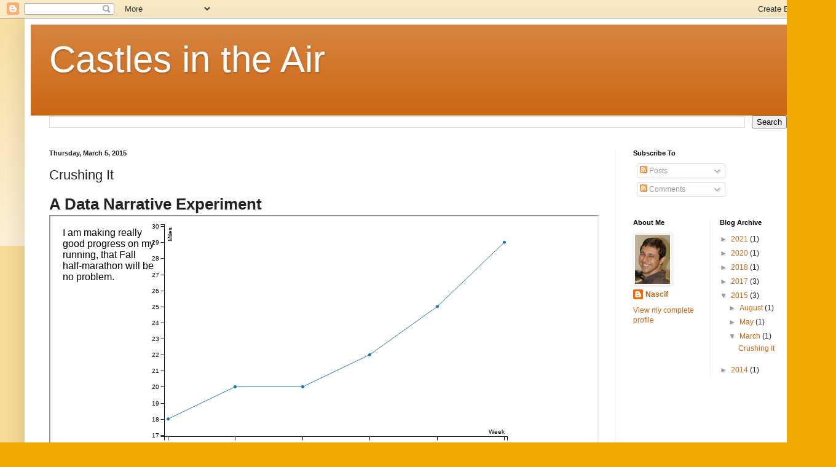

--- FILE ---
content_type: text/html
request_url: http://atelier0narrative0demo.s3-website-us-east-1.amazonaws.com/?_sm_au_=iVVfpWsn5JQQKMs5
body_size: 1176
content:
<!DOCTYPE html 
      PUBLIC "-//W3C//DTD HTML 4.01//EN"
      "http://www.w3.org/TR/html4/strict.dtd">
<html lang="en-US">
	<head profile="http://www.w3.org/2005/10/profile">
		<link rel="icon" type="image/png" href="images/pirate-16-101653.png">	   
	     <link rel="stylesheet" type="text/css" href="lib/c3.css">
  	   <link rel="stylesheet" type="text/css" href="scene.css">
  	</head>
	<body>
	    <div id="main">
	    	<div id="scene_text"></div>
		    <div id="chart"></div>
		    <div id="controls">
			    <label for="delay">Delay</label>
			    <input type="range" id="delay" value="4" min="2" max="6" step="0.5">
			    <output for="delay" id="delay_display">3</output>
				<br>
			    <label for="pause">Pause</label>
			    <input type="checkbox" id="pause">
<!-- 			    <label for="restart">Restart</label>
			    <input type="button" id="restart">
 -->		    </div>
	    </div>

		<script src="https://cdnjs.cloudflare.com/ajax/libs/d3/3.5.5/d3.min.js" charset="utf-8"></script>
    	<!-- <script src="http://d3js.org/d3.v3.min.js" charset="utf-8"></script> -->
    	<script src="lib/c3.js"></script>
	
		<script src="build/js/app.js"></script>
	</body>
</html>


--- FILE ---
content_type: text/css
request_url: http://atelier0narrative0demo.s3-website-us-east-1.amazonaws.com/scene.css
body_size: 1248
content:
body { 
    /*background: yellow; */
}

#main {
    position: relative;
    width: 600px;
    background: #ffffff;
    height: 400px;
    margin: 0 auto;
    }

#chart {
    position: absolute;
    left: 0px;
    width: 600px;
    height: 400px;
    /*background: blue;    */
    font-family: "Trebuchet MS", Helvetica, sans-serif
    }
    
#scene_text {
    position: absolute;
    left: -125px;
    width: 150px;
    height: 400px;
    /*background: red;    */
    font-family: "Trebuchet MS", Helvetica, sans-serif
  }

.subtitle_enter {
  position: absolute;
  left: 10px;
  top: 380px;
  z-index: 0;
  opacity: 0.2;
}

.subtitle_ascend {
  position: absolute;
  left: 10px;
  top: 10px;
  z-index: 0;
  opacity: 1;

  -webkit-transition: top 2s ease-in;
  -moz-transition: top 2s ease-in;
  -o-transition: top 2s ease-in;
  transition: top 2s ease-in;
}

.subtitle_exit {
  position: absolute;
  left: 10px;
  top: 10px;
  z-index: -1;
  opacity: 0;
  -webkit-transition: opacity 2s ease-in;
  -moz-transition: opacity 2s ease-in;
  -o-transition: opacity 2s ease-in;
  transition: opacity 2s ease-in;
}

/*.c3-region-0 {
  fill: red;
}

.c3-region.foo {
  fill: green;
}*/

--- FILE ---
content_type: application/x-javascript
request_url: http://atelier0narrative0demo.s3-website-us-east-1.amazonaws.com/lib/c3.js
body_size: 290952
content:
(function (window) {
    'use strict';

    /*global define, module, exports, require */

    var c3 = { version: "0.4.9" };

    var c3_chart_fn, c3_chart_internal_fn;

    function Chart(config) {
        var $$ = this.internal = new ChartInternal(this);
        $$.loadConfig(config);
        $$.init();

        // bind "this" to nested API
        (function bindThis(fn, target, argThis) {
            Object.keys(fn).forEach(function (key) {
                target[key] = fn[key].bind(argThis);
                if (Object.keys(fn[key]).length > 0) {
                    bindThis(fn[key], target[key], argThis);
                }
            });
        })(c3_chart_fn, this, this);
    }

    function ChartInternal(api) {
        var $$ = this;
        $$.d3 = window.d3 ? window.d3 : typeof require !== 'undefined' ? require("d3") : undefined;
        $$.api = api;
        $$.config = $$.getDefaultConfig();
        $$.data = {};
        $$.cache = {};
        $$.axes = {};
    }

    c3.generate = function (config) {
        return new Chart(config);
    };

    c3.chart = {
        fn: Chart.prototype,
        internal: {
            fn: ChartInternal.prototype
        }
    };
    c3_chart_fn = c3.chart.fn;
    c3_chart_internal_fn = c3.chart.internal.fn;


    c3_chart_internal_fn.init = function () {
        var $$ = this, config = $$.config;

        $$.initParams();

        if (config.data_url) {
            $$.convertUrlToData(config.data_url, config.data_mimeType, config.data_keys, $$.initWithData);
        }
        else if (config.data_json) {
            $$.initWithData($$.convertJsonToData(config.data_json, config.data_keys));
        }
        else if (config.data_rows) {
            $$.initWithData($$.convertRowsToData(config.data_rows));
        }
        else if (config.data_columns) {
            $$.initWithData($$.convertColumnsToData(config.data_columns));
        }
        else {
            throw Error('url or json or rows or columns is required.');
        }
    };

    c3_chart_internal_fn.initParams = function () {
        var $$ = this, d3 = $$.d3, config = $$.config;

        // MEMO: clipId needs to be unique because it conflicts when multiple charts exist
        $$.clipId = "c3-" + (+new Date()) + '-clip',
        $$.clipIdForXAxis = $$.clipId + '-xaxis',
        $$.clipIdForYAxis = $$.clipId + '-yaxis',
        $$.clipIdForGrid = $$.clipId + '-grid',
        $$.clipIdForSubchart = $$.clipId + '-subchart',
        $$.clipPath = $$.getClipPath($$.clipId),
        $$.clipPathForXAxis = $$.getClipPath($$.clipIdForXAxis),
        $$.clipPathForYAxis = $$.getClipPath($$.clipIdForYAxis);
        $$.clipPathForGrid = $$.getClipPath($$.clipIdForGrid),
        $$.clipPathForSubchart = $$.getClipPath($$.clipIdForSubchart),

        $$.dragStart = null;
        $$.dragging = false;
        $$.flowing = false;
        $$.cancelClick = false;
        $$.mouseover = false;
        $$.transiting = false;

        $$.color = $$.generateColor();
        $$.levelColor = $$.generateLevelColor();

        $$.dataTimeFormat = config.data_xLocaltime ? d3.time.format : d3.time.format.utc;
        $$.axisTimeFormat = config.axis_x_localtime ? d3.time.format : d3.time.format.utc;
        $$.defaultAxisTimeFormat = $$.axisTimeFormat.multi([
            [".%L", function (d) { return d.getMilliseconds(); }],
            [":%S", function (d) { return d.getSeconds(); }],
            ["%I:%M", function (d) { return d.getMinutes(); }],
            ["%I %p", function (d) { return d.getHours(); }],
            ["%-m/%-d", function (d) { return d.getDay() && d.getDate() !== 1; }],
            ["%-m/%-d", function (d) { return d.getDate() !== 1; }],
            ["%-m/%-d", function (d) { return d.getMonth(); }],
            ["%Y/%-m/%-d", function () { return true; }]
        ]);

        $$.hiddenTargetIds = [];
        $$.hiddenLegendIds = [];
        $$.focusedTargetIds = [];
        $$.defocusedTargetIds = [];

        $$.xOrient = config.axis_rotated ? "left" : "bottom";
        $$.yOrient = config.axis_rotated ? (config.axis_y_inner ? "top" : "bottom") : (config.axis_y_inner ? "right" : "left");
        $$.y2Orient = config.axis_rotated ? (config.axis_y2_inner ? "bottom" : "top") : (config.axis_y2_inner ? "left" : "right");
        $$.subXOrient = config.axis_rotated ? "left" : "bottom";

        $$.isLegendRight = config.legend_position === 'right';
        $$.isLegendInset = config.legend_position === 'inset';
        $$.isLegendTop = config.legend_inset_anchor === 'top-left' || config.legend_inset_anchor === 'top-right';
        $$.isLegendLeft = config.legend_inset_anchor === 'top-left' || config.legend_inset_anchor === 'bottom-left';
        $$.legendStep = 0;
        $$.legendItemWidth = 0;
        $$.legendItemHeight = 0;

        $$.currentMaxTickWidths = {
            x: 0,
            y: 0,
            y2: 0
        };

        $$.rotated_padding_left = 30;
        $$.rotated_padding_right = config.axis_rotated && !config.axis_x_show ? 0 : 30;
        $$.rotated_padding_top = 5;

        $$.withoutFadeIn = {};

        $$.intervalForObserveInserted = undefined;

        $$.axes.subx = d3.selectAll([]); // needs when excluding subchart.js
    };

    c3_chart_internal_fn.initChartElements = function () {
        if (this.initBar) { this.initBar(); }
        if (this.initLine) { this.initLine(); }
        if (this.initArc) { this.initArc(); }
        if (this.initGauge) { this.initGauge(); }
        if (this.initText) { this.initText(); }
    };

    c3_chart_internal_fn.initWithData = function (data) {
        var $$ = this, d3 = $$.d3, config = $$.config;
        var defs, main, binding = true;

        if ($$.initPie) { $$.initPie(); }
        if ($$.initBrush) { $$.initBrush(); }
        if ($$.initZoom) { $$.initZoom(); }

        if (!config.bindto) {
            $$.selectChart = d3.selectAll([]);
        }
        else if (typeof config.bindto.node === 'function') {
            $$.selectChart = config.bindto;
        }
        else {
            $$.selectChart = d3.select(config.bindto);
        }
        if ($$.selectChart.empty()) {
            $$.selectChart = d3.select(document.createElement('div')).style('opacity', 0);
            $$.observeInserted($$.selectChart);
            binding = false;
        }
        $$.selectChart.html("").classed("c3", true);

        // Init data as targets
        $$.data.xs = {};
        $$.data.targets = $$.convertDataToTargets(data);

        if (config.data_filter) {
            $$.data.targets = $$.data.targets.filter(config.data_filter);
        }

        // Set targets to hide if needed
        if (config.data_hide) {
            $$.addHiddenTargetIds(config.data_hide === true ? $$.mapToIds($$.data.targets) : config.data_hide);
        }
        if (config.legend_hide) {
            $$.addHiddenLegendIds(config.legend_hide === true ? $$.mapToIds($$.data.targets) : config.legend_hide);
        }

        // when gauge, hide legend // TODO: fix
        if ($$.hasType('gauge')) {
            config.legend_show = false;
        }

        // Init sizes and scales
        $$.updateSizes();
        $$.updateScales();

        // Set domains for each scale
        $$.x.domain(d3.extent($$.getXDomain($$.data.targets)));
        $$.y.domain($$.getYDomain($$.data.targets, 'y'));
        $$.y2.domain($$.getYDomain($$.data.targets, 'y2'));
        $$.subX.domain($$.x.domain());
        $$.subY.domain($$.y.domain());
        $$.subY2.domain($$.y2.domain());

        // Save original x domain for zoom update
        $$.orgXDomain = $$.x.domain();

        // Set initialized scales to brush and zoom
        if ($$.brush) { $$.brush.scale($$.subX); }
        if (config.zoom_enabled) { $$.zoom.scale($$.x); }

        /*-- Basic Elements --*/

        // Define svgs
        $$.svg = $$.selectChart.append("svg")
            .style("overflow", "hidden")
            .on('mouseenter', function () { return config.onmouseover.call($$); })
            .on('mouseleave', function () { return config.onmouseout.call($$); });

        // Define defs
        defs = $$.svg.append("defs");
        $$.clipChart = $$.appendClip(defs, $$.clipId);
        $$.clipXAxis = $$.appendClip(defs, $$.clipIdForXAxis);
        $$.clipYAxis = $$.appendClip(defs, $$.clipIdForYAxis);
        $$.clipGrid = $$.appendClip(defs, $$.clipIdForGrid);
        $$.clipSubchart = $$.appendClip(defs, $$.clipIdForSubchart);
        $$.updateSvgSize();

        // Define regions
        main = $$.main = $$.svg.append("g").attr("transform", $$.getTranslate('main'));

        if ($$.initSubchart) { $$.initSubchart(); }
        if ($$.initTooltip) { $$.initTooltip(); }
        if ($$.initLegend) { $$.initLegend(); }

        /*-- Main Region --*/

        // text when empty
        main.append("text")
            .attr("class", CLASS.text + ' ' + CLASS.empty)
            .attr("text-anchor", "middle") // horizontal centering of text at x position in all browsers.
            .attr("dominant-baseline", "middle"); // vertical centering of text at y position in all browsers, except IE.

        // Regions
        $$.initRegion();

        // Grids
        $$.initGrid();

        // Define g for chart area
        main.append('g')
            .attr("clip-path", $$.clipPath)
            .attr('class', CLASS.chart);

        // Grid lines
        if (config.grid_lines_front) { $$.initGridLines(); }

        // Cover whole with rects for events
        $$.initEventRect();

        // Define g for chart
        $$.initChartElements();

        // if zoom privileged, insert rect to forefront
        // TODO: is this needed?
        main.insert('rect', config.zoom_privileged ? null : 'g.' + CLASS.regions)
            .attr('class', CLASS.zoomRect)
            .attr('width', $$.width)
            .attr('height', $$.height)
            .style('opacity', 0)
            .on("dblclick.zoom", null);

        // Set default extent if defined
        if (config.axis_x_extent) { $$.brush.extent($$.getDefaultExtent()); }

        // Add Axis
        $$.initAxis();

        // Set targets
        $$.updateTargets($$.data.targets);

        // Draw with targets
        if (binding) {
            $$.updateDimension();
            $$.config.oninit.call($$);
            $$.redraw({
                withTransform: true,
                withUpdateXDomain: true,
                withUpdateOrgXDomain: true,
                withTransitionForAxis: false
            });
        }

        // Bind resize event
        if (window.onresize == null) {
            window.onresize = $$.generateResize();
        }
        if (window.onresize.add) {
            window.onresize.add(function () {
                config.onresize.call($$);
            });
            window.onresize.add(function () {
                $$.api.flush();
            });
            window.onresize.add(function () {
                config.onresized.call($$);
            });
        }

        // export element of the chart
        $$.api.element = $$.selectChart.node();
    };

    c3_chart_internal_fn.smoothLines = function (el, type) {
        var $$ = this;
        if (type === 'grid') {
            el.each(function () {
                var g = $$.d3.select(this),
                    x1 = g.attr('x1'),
                    x2 = g.attr('x2'),
                    y1 = g.attr('y1'),
                    y2 = g.attr('y2');
                g.attr({
                    'x1': Math.ceil(x1),
                    'x2': Math.ceil(x2),
                    'y1': Math.ceil(y1),
                    'y2': Math.ceil(y2)
                });
            });
        }
    };


    c3_chart_internal_fn.updateSizes = function () {
        var $$ = this, config = $$.config;
        var legendHeight = $$.legend ? $$.getLegendHeight() : 0,
            legendWidth = $$.legend ? $$.getLegendWidth() : 0,
            legendHeightForBottom = $$.isLegendRight || $$.isLegendInset ? 0 : legendHeight,
            hasArc = $$.hasArcType(),
            xAxisHeight = config.axis_rotated || hasArc ? 0 : $$.getHorizontalAxisHeight('x'),
            subchartHeight = config.subchart_show && !hasArc ? (config.subchart_size_height + xAxisHeight) : 0;

        $$.currentWidth = $$.getCurrentWidth();
        $$.currentHeight = $$.getCurrentHeight();

        // for main
        $$.margin = config.axis_rotated ? {
            top: $$.getHorizontalAxisHeight('y2') + $$.getCurrentPaddingTop(),
            right: hasArc ? 0 : $$.getCurrentPaddingRight(),
            bottom: $$.getHorizontalAxisHeight('y') + legendHeightForBottom + $$.getCurrentPaddingBottom(),
            left: subchartHeight + (hasArc ? 0 : $$.getCurrentPaddingLeft())
        } : {
            top: 4 + $$.getCurrentPaddingTop(), // for top tick text
            right: hasArc ? 0 : $$.getCurrentPaddingRight(),
            bottom: xAxisHeight + subchartHeight + legendHeightForBottom + $$.getCurrentPaddingBottom(),
            left: hasArc ? 0 : $$.getCurrentPaddingLeft()
        };

        // for subchart
        $$.margin2 = config.axis_rotated ? {
            top: $$.margin.top,
            right: NaN,
            bottom: 20 + legendHeightForBottom,
            left: $$.rotated_padding_left
        } : {
            top: $$.currentHeight - subchartHeight - legendHeightForBottom,
            right: NaN,
            bottom: xAxisHeight + legendHeightForBottom,
            left: $$.margin.left
        };

        // for legend
        $$.margin3 = {
            top: 0,
            right: NaN,
            bottom: 0,
            left: 0
        };
        if ($$.updateSizeForLegend) { $$.updateSizeForLegend(legendHeight, legendWidth); }

        $$.width = $$.currentWidth - $$.margin.left - $$.margin.right;
        $$.height = $$.currentHeight - $$.margin.top - $$.margin.bottom;
        if ($$.width < 0) { $$.width = 0; }
        if ($$.height < 0) { $$.height = 0; }

        $$.width2 = config.axis_rotated ? $$.margin.left - $$.rotated_padding_left - $$.rotated_padding_right : $$.width;
        $$.height2 = config.axis_rotated ? $$.height : $$.currentHeight - $$.margin2.top - $$.margin2.bottom;
        if ($$.width2 < 0) { $$.width2 = 0; }
        if ($$.height2 < 0) { $$.height2 = 0; }

        // for arc
        $$.arcWidth = $$.width - ($$.isLegendRight ? legendWidth + 10 : 0);
        $$.arcHeight = $$.height - ($$.isLegendRight ? 0 : 10);
        if ($$.hasType('gauge')) {
            $$.arcHeight += $$.height - $$.getGaugeLabelHeight();
        }
        if ($$.updateRadius) { $$.updateRadius(); }

        if ($$.isLegendRight && hasArc) {
            $$.margin3.left = $$.arcWidth / 2 + $$.radiusExpanded * 1.1;
        }
    };

    c3_chart_internal_fn.updateTargets = function (targets) {
        var $$ = this;

        /*-- Main --*/

        //-- Text --//
        $$.updateTargetsForText(targets);

        //-- Bar --//
        $$.updateTargetsForBar(targets);

        //-- Line --//
        $$.updateTargetsForLine(targets);

        //-- Arc --//
        if ($$.hasArcType() && $$.updateTargetsForArc) { $$.updateTargetsForArc(targets); }

        /*-- Sub --*/

        if ($$.updateTargetsForSubchart) { $$.updateTargetsForSubchart(targets); }

        // Fade-in each chart
        $$.showTargets();
    };
    c3_chart_internal_fn.showTargets = function () {
        var $$ = this;
        $$.svg.selectAll('.' + CLASS.target).filter(function (d) { return $$.isTargetToShow(d.id); })
          .transition().duration($$.config.transition_duration)
            .style("opacity", 1);
    };

    c3_chart_internal_fn.redraw = function (options, transitions) {
        var $$ = this, main = $$.main, d3 = $$.d3, config = $$.config;
        var areaIndices = $$.getShapeIndices($$.isAreaType), barIndices = $$.getShapeIndices($$.isBarType), lineIndices = $$.getShapeIndices($$.isLineType);
        var withY, withSubchart, withTransition, withTransitionForExit, withTransitionForAxis,
            withTransform, withUpdateXDomain, withUpdateOrgXDomain, withTrimXDomain, withLegend,
            withEventRect, withDimension, withUpdateXAxis;
        var hideAxis = $$.hasArcType();
        var drawArea, drawBar, drawLine, xForText, yForText;
        var duration, durationForExit, durationForAxis;
        var waitForDraw, flow;
        var targetsToShow = $$.filterTargetsToShow($$.data.targets), tickValues, i, intervalForCulling, xDomainForZoom;
        var xv = $$.xv.bind($$), cx, cy;

        options = options || {};
        withY = getOption(options, "withY", true);
        withSubchart = getOption(options, "withSubchart", true);
        withTransition = getOption(options, "withTransition", true);
        withTransform = getOption(options, "withTransform", false);
        withUpdateXDomain = getOption(options, "withUpdateXDomain", false);
        withUpdateOrgXDomain = getOption(options, "withUpdateOrgXDomain", false);
        withTrimXDomain = getOption(options, "withTrimXDomain", true);
        withUpdateXAxis = getOption(options, "withUpdateXAxis", withUpdateXDomain);
        withLegend = getOption(options, "withLegend", false);
        withEventRect = getOption(options, "withEventRect", true);
        withDimension = getOption(options, "withDimension", true);
        withTransitionForExit = getOption(options, "withTransitionForExit", withTransition);
        withTransitionForAxis = getOption(options, "withTransitionForAxis", withTransition);

        duration = withTransition ? config.transition_duration : 0;
        durationForExit = withTransitionForExit ? duration : 0;
        durationForAxis = withTransitionForAxis ? duration : 0;

        transitions = transitions || $$.generateAxisTransitions(durationForAxis);

        // update legend and transform each g
        if (withLegend && config.legend_show) {
            $$.updateLegend($$.mapToIds($$.data.targets), options, transitions);
        } else if (withDimension) {
            // need to update dimension (e.g. axis.y.tick.values) because y tick values should change
            // no need to update axis in it because they will be updated in redraw()
            $$.updateDimension(true);
        }

        // MEMO: needed for grids calculation
        if ($$.isCategorized() && targetsToShow.length === 0) {
            $$.x.domain([0, $$.axes.x.selectAll('.tick').size()]);
        }

        if (targetsToShow.length) {
            $$.updateXDomain(targetsToShow, withUpdateXDomain, withUpdateOrgXDomain, withTrimXDomain);
            if (!config.axis_x_tick_values) {
                tickValues = $$.updateXAxisTickValues(targetsToShow);
            }
        } else {
            $$.xAxis.tickValues([]);
            $$.subXAxis.tickValues([]);
        }

        if (config.zoom_rescale && !options.flow) {
            xDomainForZoom = $$.x.orgDomain();
        }

        $$.y.domain($$.getYDomain(targetsToShow, 'y', xDomainForZoom));
        $$.y2.domain($$.getYDomain(targetsToShow, 'y2', xDomainForZoom));

        if (!config.axis_y_tick_values && config.axis_y_tick_count) {
            $$.yAxis.tickValues($$.generateTickValues($$.y.domain(), config.axis_y_tick_count));
        }
        if (!config.axis_y2_tick_values && config.axis_y2_tick_count) {
            $$.y2Axis.tickValues($$.generateTickValues($$.y2.domain(), config.axis_y2_tick_count));
        }

        // axes
        $$.redrawAxis(transitions, hideAxis);

        // Update axis label
        $$.updateAxisLabels(withTransition);

        // show/hide if manual culling needed
        if ((withUpdateXDomain || withUpdateXAxis) && targetsToShow.length) {
            if (config.axis_x_tick_culling && tickValues) {
                for (i = 1; i < tickValues.length; i++) {
                    if (tickValues.length / i < config.axis_x_tick_culling_max) {
                        intervalForCulling = i;
                        break;
                    }
                }
                $$.svg.selectAll('.' + CLASS.axisX + ' .tick text').each(function (e) {
                    var index = tickValues.indexOf(e);
                    if (index >= 0) {
                        d3.select(this).style('display', index % intervalForCulling ? 'none' : 'block');
                    }
                });
            } else {
                $$.svg.selectAll('.' + CLASS.axisX + ' .tick text').style('display', 'block');
            }
        }

        // setup drawer - MEMO: these must be called after axis updated
        drawArea = $$.generateDrawArea ? $$.generateDrawArea(areaIndices, false) : undefined;
        drawBar = $$.generateDrawBar ? $$.generateDrawBar(barIndices) : undefined;
        drawLine = $$.generateDrawLine ? $$.generateDrawLine(lineIndices, false) : undefined;
        xForText = $$.generateXYForText(areaIndices, barIndices, lineIndices, true);
        yForText = $$.generateXYForText(areaIndices, barIndices, lineIndices, false);

        // Update sub domain
        if (withY) {
            $$.subY.domain($$.getYDomain(targetsToShow, 'y'));
            $$.subY2.domain($$.getYDomain(targetsToShow, 'y2'));
        }

        // tooltip
        $$.tooltip.style("display", "none");

        // xgrid focus
        $$.updateXgridFocus();

        // Data empty label positioning and text.
        main.select("text." + CLASS.text + '.' + CLASS.empty)
            .attr("x", $$.width / 2)
            .attr("y", $$.height / 2)
            .text(config.data_empty_label_text)
          .transition()
            .style('opacity', targetsToShow.length ? 0 : 1);

        // grid
        $$.updateGrid(duration);

        // rect for regions
        $$.updateRegion(duration);

        // bars
        $$.updateBar(durationForExit);

        // lines, areas and cricles
        $$.updateLine(durationForExit);
        $$.updateArea(durationForExit);
        $$.updateCircle();

        // text
        if ($$.hasDataLabel()) {
            $$.updateText(durationForExit);
        }

        // arc
        if ($$.redrawArc) { $$.redrawArc(duration, durationForExit, withTransform); }

        // subchart
        if ($$.redrawSubchart) {
            $$.redrawSubchart(withSubchart, transitions, duration, durationForExit, areaIndices, barIndices, lineIndices);
        }

        // circles for select
        main.selectAll('.' + CLASS.selectedCircles)
            .filter($$.isBarType.bind($$))
            .selectAll('circle')
            .remove();

        // event rects will redrawn when flow called
        if (config.interaction_enabled && !options.flow && withEventRect) {
            $$.redrawEventRect();
            if ($$.updateZoom) { $$.updateZoom(); }
        }

        // update circleY based on updated parameters
        $$.updateCircleY();

        // generate circle x/y functions depending on updated params
        cx = ($$.config.axis_rotated ? $$.circleY : $$.circleX).bind($$);
        cy = ($$.config.axis_rotated ? $$.circleX : $$.circleY).bind($$);

        if (options.flow) {
            flow = $$.generateFlow({
                targets: targetsToShow,
                flow: options.flow,
                duration: duration,
                drawBar: drawBar,
                drawLine: drawLine,
                drawArea: drawArea,
                cx: cx,
                cy: cy,
                xv: xv,
                xForText: xForText,
                yForText: yForText
            });
        }

        if (duration && $$.isTabVisible()) { // Only use transition if tab visible. See #938.
            // transition should be derived from one transition
            d3.transition().duration(duration).each(function () {
                var transitionsToWait = [];

                // redraw and gather transitions
                [
                    $$.redrawBar(drawBar, true),
                    $$.redrawLine(drawLine, true),
                    $$.redrawArea(drawArea, true),
                    $$.redrawCircle(cx, cy, true),
                    $$.redrawText(xForText, yForText, options.flow, true),
                    $$.redrawRegion(true),
                    $$.redrawGrid(true),
                ].forEach(function (transitions) {
                    transitions.forEach(function (transition) {
                        transitionsToWait.push(transition);
                    });
                });

                // Wait for end of transitions to call flow and onrendered callback
                waitForDraw = $$.generateWait();
                transitionsToWait.forEach(function (t) {
                    waitForDraw.add(t);
                });
            })
            .call(waitForDraw, function () {
                if (flow) {
                    flow();
                }
                if (config.onrendered) {
                    config.onrendered.call($$);
                }
            });
        }
        else {
            $$.redrawBar(drawBar);
            $$.redrawLine(drawLine);
            $$.redrawArea(drawArea);
            $$.redrawCircle(cx, cy);
            $$.redrawText(xForText, yForText, options.flow);
            $$.redrawRegion();
            $$.redrawGrid();
            if (config.onrendered) {
                config.onrendered.call($$);
            }
        }

        // update fadein condition
        $$.mapToIds($$.data.targets).forEach(function (id) {
            $$.withoutFadeIn[id] = true;
        });
    };

    c3_chart_internal_fn.updateAndRedraw = function (options) {
        var $$ = this, config = $$.config, transitions;
        options = options || {};
        // same with redraw
        options.withTransition = getOption(options, "withTransition", true);
        options.withTransform = getOption(options, "withTransform", false);
        options.withLegend = getOption(options, "withLegend", false);
        // NOT same with redraw
        options.withUpdateXDomain = true;
        options.withUpdateOrgXDomain = true;
        options.withTransitionForExit = false;
        options.withTransitionForTransform = getOption(options, "withTransitionForTransform", options.withTransition);
        // MEMO: this needs to be called before updateLegend and it means this ALWAYS needs to be called)
        $$.updateSizes();
        // MEMO: called in updateLegend in redraw if withLegend
        if (!(options.withLegend && config.legend_show)) {
            transitions = $$.generateAxisTransitions(options.withTransitionForAxis ? config.transition_duration : 0);
            // Update scales
            $$.updateScales();
            $$.updateSvgSize();
            // Update g positions
            $$.transformAll(options.withTransitionForTransform, transitions);
        }
        // Draw with new sizes & scales
        $$.redraw(options, transitions);
    };
    c3_chart_internal_fn.redrawWithoutRescale = function () {
        this.redraw({
            withY: false,
            withSubchart: false,
            withEventRect: false,
            withTransitionForAxis: false
        });
    };

    c3_chart_internal_fn.isTimeSeries = function () {
        return this.config.axis_x_type === 'timeseries';
    };
    c3_chart_internal_fn.isCategorized = function () {
        return this.config.axis_x_type.indexOf('categor') >= 0;
    };
    c3_chart_internal_fn.isCustomX = function () {
        var $$ = this, config = $$.config;
        return !$$.isTimeSeries() && (config.data_x || notEmpty(config.data_xs));
    };

    c3_chart_internal_fn.isTimeSeriesY = function () {
        return this.config.axis_y_type === 'timeseries';
    };

    c3_chart_internal_fn.getTranslate = function (target) {
        var $$ = this, config = $$.config, x, y;
        if (target === 'main') {
            x = asHalfPixel($$.margin.left);
            y = asHalfPixel($$.margin.top);
        } else if (target === 'context') {
            x = asHalfPixel($$.margin2.left);
            y = asHalfPixel($$.margin2.top);
        } else if (target === 'legend') {
            x = $$.margin3.left;
            y = $$.margin3.top;
        } else if (target === 'x') {
            x = 0;
            y = config.axis_rotated ? 0 : $$.height;
        } else if (target === 'y') {
            x = 0;
            y = config.axis_rotated ? $$.height : 0;
        } else if (target === 'y2') {
            x = config.axis_rotated ? 0 : $$.width;
            y = config.axis_rotated ? 1 : 0;
        } else if (target === 'subx') {
            x = 0;
            y = config.axis_rotated ? 0 : $$.height2;
        } else if (target === 'arc') {
            x = $$.arcWidth / 2;
            y = $$.arcHeight / 2;
        }
        return "translate(" + x + "," + y + ")";
    };
    c3_chart_internal_fn.initialOpacity = function (d) {
        return d.value !== null && this.withoutFadeIn[d.id] ? 1 : 0;
    };
    c3_chart_internal_fn.initialOpacityForCircle = function (d) {
        return d.value !== null && this.withoutFadeIn[d.id] ? this.opacityForCircle(d) : 0;
    };
    c3_chart_internal_fn.opacityForCircle = function (d) {
        var opacity = this.config.point_show ? 1 : 0;
        return isValue(d.value) ? (this.isScatterType(d) ? 0.5 : opacity) : 0;
    };
    c3_chart_internal_fn.opacityForText = function () {
        return this.hasDataLabel() ? 1 : 0;
    };
    c3_chart_internal_fn.xx = function (d) {
        return d ? this.x(d.x) : null;
    };
    c3_chart_internal_fn.xv = function (d) {
        var $$ = this, value = d.value;
        if ($$.isTimeSeries()) {
            value = $$.parseDate(d.value);
        }
        else if ($$.isCategorized() && typeof d.value === 'string') {
            value = $$.config.axis_x_categories.indexOf(d.value);
        }
        return Math.ceil($$.x(value));
    };
    c3_chart_internal_fn.yv = function (d) {
        var $$ = this,
            yScale = d.axis && d.axis === 'y2' ? $$.y2 : $$.y;
        return Math.ceil(yScale(d.value));
    };
    c3_chart_internal_fn.subxx = function (d) {
        return d ? this.subX(d.x) : null;
    };

    c3_chart_internal_fn.transformMain = function (withTransition, transitions) {
        var $$ = this,
            xAxis, yAxis, y2Axis;
        if (transitions && transitions.axisX) {
            xAxis = transitions.axisX;
        } else {
            xAxis  = $$.main.select('.' + CLASS.axisX);
            if (withTransition) { xAxis = xAxis.transition(); }
        }
        if (transitions && transitions.axisY) {
            yAxis = transitions.axisY;
        } else {
            yAxis = $$.main.select('.' + CLASS.axisY);
            if (withTransition) { yAxis = yAxis.transition(); }
        }
        if (transitions && transitions.axisY2) {
            y2Axis = transitions.axisY2;
        } else {
            y2Axis = $$.main.select('.' + CLASS.axisY2);
            if (withTransition) { y2Axis = y2Axis.transition(); }
        }
        (withTransition ? $$.main.transition() : $$.main).attr("transform", $$.getTranslate('main'));
        xAxis.attr("transform", $$.getTranslate('x'));
        yAxis.attr("transform", $$.getTranslate('y'));
        y2Axis.attr("transform", $$.getTranslate('y2'));
        $$.main.select('.' + CLASS.chartArcs).attr("transform", $$.getTranslate('arc'));
    };
    c3_chart_internal_fn.transformAll = function (withTransition, transitions) {
        var $$ = this;
        $$.transformMain(withTransition, transitions);
        if ($$.config.subchart_show) { $$.transformContext(withTransition, transitions); }
        if ($$.legend) { $$.transformLegend(withTransition); }
    };

    c3_chart_internal_fn.updateSvgSize = function () {
        var $$ = this,
            brush = $$.svg.select(".c3-brush .background");
        $$.svg.attr('width', $$.currentWidth).attr('height', $$.currentHeight);
        $$.svg.selectAll(['#' + $$.clipId, '#' + $$.clipIdForGrid]).select('rect')
            .attr('width', $$.width)
            .attr('height', $$.height);
        $$.svg.select('#' + $$.clipIdForXAxis).select('rect')
            .attr('x', $$.getXAxisClipX.bind($$))
            .attr('y', $$.getXAxisClipY.bind($$))
            .attr('width', $$.getXAxisClipWidth.bind($$))
            .attr('height', $$.getXAxisClipHeight.bind($$));
        $$.svg.select('#' + $$.clipIdForYAxis).select('rect')
            .attr('x', $$.getYAxisClipX.bind($$))
            .attr('y', $$.getYAxisClipY.bind($$))
            .attr('width', $$.getYAxisClipWidth.bind($$))
            .attr('height', $$.getYAxisClipHeight.bind($$));
        $$.svg.select('#' + $$.clipIdForSubchart).select('rect')
            .attr('width', $$.width)
            .attr('height', brush.size() ? brush.attr('height') : 0);
        $$.svg.select('.' + CLASS.zoomRect)
            .attr('width', $$.width)
            .attr('height', $$.height);
        // MEMO: parent div's height will be bigger than svg when <!DOCTYPE html>
        $$.selectChart.style('max-height', $$.currentHeight + "px");
    };


    c3_chart_internal_fn.updateDimension = function (withoutAxis) {
        var $$ = this;
        if (!withoutAxis) {
            if ($$.config.axis_rotated) {
                $$.axes.x.call($$.xAxis);
                $$.axes.subx.call($$.subXAxis);
            } else {
                $$.axes.y.call($$.yAxis);
                $$.axes.y2.call($$.y2Axis);
            }
        }
        $$.updateSizes();
        $$.updateScales();
        $$.updateSvgSize();
        $$.transformAll(false);
    };

    c3_chart_internal_fn.observeInserted = function (selection) {
        var $$ = this, observer;
        if (typeof MutationObserver === 'undefined') {
            window.console.error("MutationObserver not defined.");
            return;
        }
        observer= new MutationObserver(function (mutations) {
            mutations.forEach(function (mutation) {
                if (mutation.type === 'childList' && mutation.previousSibling) {
                    observer.disconnect();
                    // need to wait for completion of load because size calculation requires the actual sizes determined after that completion
                    $$.intervalForObserveInserted = window.setInterval(function () {
                        // parentNode will NOT be null when completed
                        if (selection.node().parentNode) {
                            window.clearInterval($$.intervalForObserveInserted);
                            $$.updateDimension();
                            $$.config.oninit.call($$);
                            $$.redraw({
                                withTransform: true,
                                withUpdateXDomain: true,
                                withUpdateOrgXDomain: true,
                                withTransition: false,
                                withTransitionForTransform: false,
                                withLegend: true
                            });
                            selection.transition().style('opacity', 1);
                        }
                    }, 10);
                }
            });
        });
        observer.observe(selection.node(), {attributes: true, childList: true, characterData: true});
    };


    c3_chart_internal_fn.generateResize = function () {
        var resizeFunctions = [];
        function callResizeFunctions() {
            resizeFunctions.forEach(function (f) {
                f();
            });
        }
        callResizeFunctions.add = function (f) {
            resizeFunctions.push(f);
        };
        return callResizeFunctions;
    };

    c3_chart_internal_fn.endall = function (transition, callback) {
        var n = 0;
        transition
            .each(function () { ++n; })
            .each("end", function () {
                if (!--n) { callback.apply(this, arguments); }
            });
    };
    c3_chart_internal_fn.generateWait = function () {
        var transitionsToWait = [],
            f = function (transition, callback) {
                var timer = setInterval(function () {
                    var done = 0;
                    transitionsToWait.forEach(function (t) {
                        if (t.empty()) {
                            done += 1;
                            return;
                        }
                        try {
                            t.transition();
                        } catch (e) {
                            done += 1;
                        }
                    });
                    if (done === transitionsToWait.length) {
                        clearInterval(timer);
                        if (callback) { callback(); }
                    }
                }, 10);
            };
        f.add = function (transition) {
            transitionsToWait.push(transition);
        };
        return f;
    };

    c3_chart_internal_fn.parseDate = function (date) {
        var $$ = this, parsedDate;
        if (date instanceof Date) {
            parsedDate = date;
        } else if (typeof date === 'string') {
            parsedDate = $$.dataTimeFormat($$.config.data_xFormat).parse(date);
        } else if (typeof date === 'number' || !isNaN(date)) {
            parsedDate = new Date(+date);
        }
        if (!parsedDate || isNaN(+parsedDate)) {
            window.console.error("Failed to parse x '" + date + "' to Date object");
        }
        return parsedDate;
    };

    c3_chart_internal_fn.isTabVisible = function () {
        var hidden;
        if (typeof document.hidden !== "undefined") { // Opera 12.10 and Firefox 18 and later support
            hidden = "hidden";
        } else if (typeof document.mozHidden !== "undefined") {
            hidden = "mozHidden";
        } else if (typeof document.msHidden !== "undefined") {
            hidden = "msHidden";
        } else if (typeof document.webkitHidden !== "undefined") {
            hidden = "webkitHidden";
        }

        return document[hidden] ? false : true;
    };

    c3_chart_internal_fn.getDefaultConfig = function () {
        var config = {
            bindto: '#chart',
            size_width: undefined,
            size_height: undefined,
            padding_left: undefined,
            padding_right: undefined,
            padding_top: undefined,
            padding_bottom: undefined,
            zoom_enabled: false,
            zoom_extent: undefined,
            zoom_privileged: false,
            zoom_rescale: false,
            zoom_onzoom: function () {},
            zoom_onzoomstart: function () {},
            zoom_onzoomend: function () {},
            interaction_enabled: true,
            onmouseover: function () {},
            onmouseout: function () {},
            onresize: function () {},
            onresized: function () {},
            oninit: function () {},
            onrendered: function () {},
            transition_duration: 350,
            data_x: undefined,
            data_xs: {},
            data_xFormat: '%Y-%m-%d',
            data_xLocaltime: true,
            data_xSort: true,
            data_idConverter: function (id) { return id; },
            data_names: {},
            data_classes: {},
            data_groups: [],
            data_axes: {},
            data_type: undefined,
            data_types: {},
            data_labels: {},
            data_order: 'desc',
            data_regions: {},
            data_color: undefined,
            data_colors: {},
            data_hide: false,
            data_filter: undefined,
            data_selection_enabled: false,
            data_selection_grouped: false,
            data_selection_isselectable: function () { return true; },
            data_selection_multiple: true,
            data_selection_draggable: false,
            data_onclick: function () {},
            data_onmouseover: function () {},
            data_onmouseout: function () {},
            data_onselected: function () {},
            data_onunselected: function () {},
            data_url: undefined,
            data_json: undefined,
            data_rows: undefined,
            data_columns: undefined,
            data_mimeType: undefined,
            data_keys: undefined,
            // configuration for no plot-able data supplied.
            data_empty_label_text: "",
            // subchart
            subchart_show: false,
            subchart_size_height: 60,
            subchart_onbrush: function () {},
            // color
            color_pattern: [],
            color_threshold: {},
            // legend
            legend_show: true,
            legend_hide: false,
            legend_position: 'bottom',
            legend_inset_anchor: 'top-left',
            legend_inset_x: 10,
            legend_inset_y: 0,
            legend_inset_step: undefined,
            legend_item_onclick: undefined,
            legend_item_onmouseover: undefined,
            legend_item_onmouseout: undefined,
            legend_equally: false,
            // axis
            axis_rotated: false,
            axis_x_show: true,
            axis_x_type: 'indexed',
            axis_x_localtime: true,
            axis_x_categories: [],
            axis_x_tick_centered: false,
            axis_x_tick_format: undefined,
            axis_x_tick_culling: {},
            axis_x_tick_culling_max: 10,
            axis_x_tick_count: undefined,
            axis_x_tick_fit: true,
            axis_x_tick_values: null,
            axis_x_tick_rotate: 0,
            axis_x_tick_outer: true,
            axis_x_tick_multiline: true,
            axis_x_tick_width: null,
            axis_x_max: undefined,
            axis_x_min: undefined,
            axis_x_padding: {},
            axis_x_height: undefined,
            axis_x_extent: undefined,
            axis_x_label: {},
            axis_y_show: true,
            axis_y_type: undefined,
            axis_y_max: undefined,
            axis_y_min: undefined,
            axis_y_inverted: false,
            axis_y_center: undefined,
            axis_y_inner: undefined,
            axis_y_label: {},
            axis_y_tick_format: undefined,
            axis_y_tick_outer: true,
            axis_y_tick_values: null,
            axis_y_tick_count: undefined,
            axis_y_tick_time_value: undefined,
            axis_y_tick_time_interval: undefined,
            axis_y_padding: {},
            axis_y_default: undefined,
            axis_y2_show: false,
            axis_y2_max: undefined,
            axis_y2_min: undefined,
            axis_y2_inverted: false,
            axis_y2_center: undefined,
            axis_y2_inner: undefined,
            axis_y2_label: {},
            axis_y2_tick_format: undefined,
            axis_y2_tick_outer: true,
            axis_y2_tick_values: null,
            axis_y2_tick_count: undefined,
            axis_y2_padding: {},
            axis_y2_default: undefined,
            // grid
            grid_x_show: false,
            grid_x_type: 'tick',
            grid_x_lines: [],
            grid_y_show: false,
            // not used
            // grid_y_type: 'tick',
            grid_y_lines: [],
            grid_y_ticks: 10,
            grid_focus_show: true,
            grid_lines_front: true,
            // point - point of each data
            point_show: true,
            point_r: 2.5,
            point_focus_expand_enabled: true,
            point_focus_expand_r: undefined,
            point_select_r: undefined,
            // line
            line_connectNull: false,
            line_step_type: 'step',
            // bar
            bar_width: undefined,
            bar_width_ratio: 0.6,
            bar_width_max: undefined,
            bar_zerobased: true,
            // area
            area_zerobased: true,
            // pie
            pie_label_show: true,
            pie_label_format: undefined,
            pie_label_threshold: 0.05,
            pie_expand: true,
            // gauge
            gauge_label_show: true,
            gauge_label_format: undefined,
            gauge_expand: true,
            gauge_min: 0,
            gauge_max: 100,
            gauge_units: undefined,
            gauge_width: undefined,
            // donut
            donut_label_show: true,
            donut_label_format: undefined,
            donut_label_threshold: 0.05,
            donut_width: undefined,
            donut_expand: true,
            donut_title: "",
            // region - region to change style
            regions: [],
            // tooltip - show when mouseover on each data
            tooltip_show: true,
            tooltip_grouped: true,
            tooltip_format_title: undefined,
            tooltip_format_name: undefined,
            tooltip_format_value: undefined,
            tooltip_position: undefined,
            tooltip_contents: function (d, defaultTitleFormat, defaultValueFormat, color) {
                return this.getTooltipContent ? this.getTooltipContent(d, defaultTitleFormat, defaultValueFormat, color) : '';
            },
            tooltip_init_show: false,
            tooltip_init_x: 0,
            tooltip_init_position: {top: '0px', left: '50px'}
        };

        Object.keys(this.additionalConfig).forEach(function (key) {
            config[key] = this.additionalConfig[key];
        }, this);

        return config;
    };
    c3_chart_internal_fn.additionalConfig = {};

    c3_chart_internal_fn.loadConfig = function (config) {
        var this_config = this.config, target, keys, read;
        function find() {
            var key = keys.shift();
    //        console.log("key =>", key, ", target =>", target);
            if (key && target && typeof target === 'object' && key in target) {
                target = target[key];
                return find();
            }
            else if (!key) {
                return target;
            }
            else {
                return undefined;
            }
        }
        Object.keys(this_config).forEach(function (key) {
            target = config;
            keys = key.split('_');
            read = find();
    //        console.log("CONFIG : ", key, read);
            if (isDefined(read)) {
                this_config[key] = read;
            }
        });
    };

    c3_chart_internal_fn.getScale = function (min, max, forTimeseries) {
        return (forTimeseries ? this.d3.time.scale() : this.d3.scale.linear()).range([min, max]);
    };
    c3_chart_internal_fn.getX = function (min, max, domain, offset) {
        var $$ = this,
            scale = $$.getScale(min, max, $$.isTimeSeries()),
            _scale = domain ? scale.domain(domain) : scale, key;
        // Define customized scale if categorized axis
        if ($$.isCategorized()) {
            offset = offset || function () { return 0; };
            scale = function (d, raw) {
                var v = _scale(d) + offset(d);
                return raw ? v : Math.ceil(v);
            };
        } else {
            scale = function (d, raw) {
                var v = _scale(d);
                return raw ? v : Math.ceil(v);
            };
        }
        // define functions
        for (key in _scale) {
            scale[key] = _scale[key];
        }
        scale.orgDomain = function () {
            return _scale.domain();
        };
        // define custom domain() for categorized axis
        if ($$.isCategorized()) {
            scale.domain = function (domain) {
                if (!arguments.length) {
                    domain = this.orgDomain();
                    return [domain[0], domain[1] + 1];
                }
                _scale.domain(domain);
                return scale;
            };
        }
        return scale;
    };
    c3_chart_internal_fn.getY = function (min, max, domain) {
        var scale = this.getScale(min, max, this.isTimeSeriesY());
        if (domain) { scale.domain(domain); }
        return scale;
    };
    c3_chart_internal_fn.getYScale = function (id) {
        return this.getAxisId(id) === 'y2' ? this.y2 : this.y;
    };
    c3_chart_internal_fn.getSubYScale = function (id) {
        return this.getAxisId(id) === 'y2' ? this.subY2 : this.subY;
    };
    c3_chart_internal_fn.updateScales = function () {
        var $$ = this, config = $$.config,
            forInit = !$$.x;
        // update edges
        $$.xMin = config.axis_rotated ? 1 : 0;
        $$.xMax = config.axis_rotated ? $$.height : $$.width;
        $$.yMin = config.axis_rotated ? 0 : $$.height;
        $$.yMax = config.axis_rotated ? $$.width : 1;
        $$.subXMin = $$.xMin;
        $$.subXMax = $$.xMax;
        $$.subYMin = config.axis_rotated ? 0 : $$.height2;
        $$.subYMax = config.axis_rotated ? $$.width2 : 1;
        // update scales
        $$.x = $$.getX($$.xMin, $$.xMax, forInit ? undefined : $$.x.orgDomain(), function () { return $$.xAxis.tickOffset(); });
        $$.y = $$.getY($$.yMin, $$.yMax, forInit ? config.axis_y_default : $$.y.domain());
        $$.y2 = $$.getY($$.yMin, $$.yMax, forInit ? config.axis_y2_default : $$.y2.domain());
        $$.subX = $$.getX($$.xMin, $$.xMax, $$.orgXDomain, function (d) { return d % 1 ? 0 : $$.subXAxis.tickOffset(); });
        $$.subY = $$.getY($$.subYMin, $$.subYMax, forInit ? config.axis_y_default : $$.subY.domain());
        $$.subY2 = $$.getY($$.subYMin, $$.subYMax, forInit ? config.axis_y2_default : $$.subY2.domain());
        // update axes
        $$.xAxisTickFormat = $$.getXAxisTickFormat();
        $$.xAxisTickValues = $$.getXAxisTickValues();
        $$.yAxisTickValues = $$.getYAxisTickValues();
        $$.y2AxisTickValues = $$.getY2AxisTickValues();

        $$.xAxis = $$.getXAxis($$.x, $$.xOrient, $$.xAxisTickFormat, $$.xAxisTickValues, config.axis_x_tick_outer);
        $$.subXAxis = $$.getXAxis($$.subX, $$.subXOrient, $$.xAxisTickFormat, $$.xAxisTickValues, config.axis_x_tick_outer);
        $$.yAxis = $$.getYAxis($$.y, $$.yOrient, config.axis_y_tick_format, $$.yAxisTickValues, config.axis_y_tick_outer);
        $$.y2Axis = $$.getYAxis($$.y2, $$.y2Orient, config.axis_y2_tick_format, $$.y2AxisTickValues, config.axis_y2_tick_outer);

        // Set initialized scales to brush and zoom
        if (!forInit) {
            if ($$.brush) { $$.brush.scale($$.subX); }
            if (config.zoom_enabled) { $$.zoom.scale($$.x); }
        }
        // update for arc
        if ($$.updateArc) { $$.updateArc(); }
    };

    c3_chart_internal_fn.getYDomainMin = function (targets) {
        var $$ = this, config = $$.config,
            ids = $$.mapToIds(targets), ys = $$.getValuesAsIdKeyed(targets),
            j, k, baseId, idsInGroup, id, hasNegativeValue;
        if (config.data_groups.length > 0) {
            hasNegativeValue = $$.hasNegativeValueInTargets(targets);
            for (j = 0; j < config.data_groups.length; j++) {
                // Determine baseId
                idsInGroup = config.data_groups[j].filter(function (id) { return ids.indexOf(id) >= 0; });
                if (idsInGroup.length === 0) { continue; }
                baseId = idsInGroup[0];
                // Consider negative values
                if (hasNegativeValue && ys[baseId]) {
                    ys[baseId].forEach(function (v, i) {
                        ys[baseId][i] = v < 0 ? v : 0;
                    });
                }
                // Compute min
                for (k = 1; k < idsInGroup.length; k++) {
                    id = idsInGroup[k];
                    if (! ys[id]) { continue; }
                    ys[id].forEach(function (v, i) {
                        if ($$.getAxisId(id) === $$.getAxisId(baseId) && ys[baseId] && !(hasNegativeValue && +v > 0)) {
                            ys[baseId][i] += +v;
                        }
                    });
                }
            }
        }
        return $$.d3.min(Object.keys(ys).map(function (key) { return $$.d3.min(ys[key]); }));
    };
    c3_chart_internal_fn.getYDomainMax = function (targets) {
        var $$ = this, config = $$.config,
            ids = $$.mapToIds(targets), ys = $$.getValuesAsIdKeyed(targets),
            j, k, baseId, idsInGroup, id, hasPositiveValue;
        if (config.data_groups.length > 0) {
            hasPositiveValue = $$.hasPositiveValueInTargets(targets);
            for (j = 0; j < config.data_groups.length; j++) {
                // Determine baseId
                idsInGroup = config.data_groups[j].filter(function (id) { return ids.indexOf(id) >= 0; });
                if (idsInGroup.length === 0) { continue; }
                baseId = idsInGroup[0];
                // Consider positive values
                if (hasPositiveValue && ys[baseId]) {
                    ys[baseId].forEach(function (v, i) {
                        ys[baseId][i] = v > 0 ? v : 0;
                    });
                }
                // Compute max
                for (k = 1; k < idsInGroup.length; k++) {
                    id = idsInGroup[k];
                    if (! ys[id]) { continue; }
                    ys[id].forEach(function (v, i) {
                        if ($$.getAxisId(id) === $$.getAxisId(baseId) && ys[baseId] && !(hasPositiveValue && +v < 0)) {
                            ys[baseId][i] += +v;
                        }
                    });
                }
            }
        }
        return $$.d3.max(Object.keys(ys).map(function (key) { return $$.d3.max(ys[key]); }));
    };
    c3_chart_internal_fn.getYDomain = function (targets, axisId, xDomain) {
        var $$ = this, config = $$.config,
            targetsByAxisId = targets.filter(function (t) { return $$.getAxisId(t.id) === axisId; }),
            yTargets = xDomain ? $$.filterByXDomain(targetsByAxisId, xDomain) : targetsByAxisId,
            yMin = axisId === 'y2' ? config.axis_y2_min : config.axis_y_min,
            yMax = axisId === 'y2' ? config.axis_y2_max : config.axis_y_max,
            yDomainMin = $$.getYDomainMin(yTargets),
            yDomainMax = $$.getYDomainMax(yTargets),
            domain, domainLength, padding, padding_top, padding_bottom,
            center = axisId === 'y2' ? config.axis_y2_center : config.axis_y_center,
            yDomainAbs, lengths, diff, ratio, isAllPositive, isAllNegative,
            isZeroBased = ($$.hasType('bar', yTargets) && config.bar_zerobased) || ($$.hasType('area', yTargets) && config.area_zerobased),
            isInverted = axisId === 'y2' ? config.axis_y2_inverted : config.axis_y_inverted,
            showHorizontalDataLabel = $$.hasDataLabel() && config.axis_rotated,
            showVerticalDataLabel = $$.hasDataLabel() && !config.axis_rotated;

        // MEMO: avoid inverting domain unexpectedly
        yDomainMin = isValue(yMin) ? yMin : isValue(yMax) ? (yDomainMin < yMax ? yDomainMin : yMax - 10) : yDomainMin;
        yDomainMax = isValue(yMax) ? yMax : isValue(yMin) ? (yMin < yDomainMax ? yDomainMax : yMin + 10) : yDomainMax;

        if (yTargets.length === 0) { // use current domain if target of axisId is none
            return axisId === 'y2' ? $$.y2.domain() : $$.y.domain();
        }
        if (isNaN(yDomainMin)) { // set minimum to zero when not number
            yDomainMin = 0;
        }
        if (isNaN(yDomainMax)) { // set maximum to have same value as yDomainMin
            yDomainMax = yDomainMin;
        }
        if (yDomainMin === yDomainMax) {
            yDomainMin < 0 ? yDomainMax = 0 : yDomainMin = 0;
        }
        isAllPositive = yDomainMin >= 0 && yDomainMax >= 0;
        isAllNegative = yDomainMin <= 0 && yDomainMax <= 0;

        // Cancel zerobased if axis_*_min / axis_*_max specified
        if ((isValue(yMin) && isAllPositive) || (isValue(yMax) && isAllNegative)) {
            isZeroBased = false;
        }

        // Bar/Area chart should be 0-based if all positive|negative
        if (isZeroBased) {
            if (isAllPositive) { yDomainMin = 0; }
            if (isAllNegative) { yDomainMax = 0; }
        }

        domainLength = Math.abs(yDomainMax - yDomainMin);
        padding = padding_top = padding_bottom = domainLength * 0.1;

        if (typeof center !== 'undefined') {
            yDomainAbs = Math.max(Math.abs(yDomainMin), Math.abs(yDomainMax));
            yDomainMax = center + yDomainAbs;
            yDomainMin = center - yDomainAbs;
        }
        // add padding for data label
        if (showHorizontalDataLabel) {
            lengths = $$.getDataLabelLength(yDomainMin, yDomainMax, 'width');
            diff = diffDomain($$.y.range());
            ratio = [lengths[0] / diff, lengths[1] / diff];
            padding_top += domainLength * (ratio[1] / (1 - ratio[0] - ratio[1]));
            padding_bottom += domainLength * (ratio[0] / (1 - ratio[0] - ratio[1]));
        } else if (showVerticalDataLabel) {
            lengths = $$.getDataLabelLength(yDomainMin, yDomainMax, 'height');
            padding_top += this.convertPixelsToAxisPadding(lengths[1], domainLength);
            padding_bottom += this.convertPixelsToAxisPadding(lengths[0], domainLength);
        }
        if (axisId === 'y' && notEmpty(config.axis_y_padding)) {
            padding_top = $$.getAxisPadding(config.axis_y_padding, 'top', padding_top, domainLength);
            padding_bottom = $$.getAxisPadding(config.axis_y_padding, 'bottom', padding_bottom, domainLength);
        }
        if (axisId === 'y2' && notEmpty(config.axis_y2_padding)) {
            padding_top = $$.getAxisPadding(config.axis_y2_padding, 'top', padding_top, domainLength);
            padding_bottom = $$.getAxisPadding(config.axis_y2_padding, 'bottom', padding_bottom, domainLength);
        }
        // Bar/Area chart should be 0-based if all positive|negative
        if (isZeroBased) {
            if (isAllPositive) { padding_bottom = yDomainMin; }
            if (isAllNegative) { padding_top = -yDomainMax; }
        }
        domain = [yDomainMin - padding_bottom, yDomainMax + padding_top];
        return isInverted ? domain.reverse() : domain;
    };
    c3_chart_internal_fn.getXDomainMin = function (targets) {
        var $$ = this, config = $$.config;
        return isDefined(config.axis_x_min) ?
            ($$.isTimeSeries() ? this.parseDate(config.axis_x_min) : config.axis_x_min) :
        $$.d3.min(targets, function (t) { return $$.d3.min(t.values, function (v) { return v.x; }); });
    };
    c3_chart_internal_fn.getXDomainMax = function (targets) {
        var $$ = this, config = $$.config;
        return isDefined(config.axis_x_max) ?
            ($$.isTimeSeries() ? this.parseDate(config.axis_x_max) : config.axis_x_max) :
        $$.d3.max(targets, function (t) { return $$.d3.max(t.values, function (v) { return v.x; }); });
    };
    c3_chart_internal_fn.getXDomainPadding = function (domain) {
        var $$ = this, config = $$.config,
            diff = domain[1] - domain[0],
            maxDataCount, padding, paddingLeft, paddingRight;
        if ($$.isCategorized()) {
            padding = 0;
        } else if ($$.hasType('bar')) {
            maxDataCount = $$.getMaxDataCount();
            padding = maxDataCount > 1 ? (diff / (maxDataCount - 1)) / 2 : 0.5;
        } else {
            padding = diff * 0.01;
        }
        if (typeof config.axis_x_padding === 'object' && notEmpty(config.axis_x_padding)) {
            paddingLeft = isValue(config.axis_x_padding.left) ? config.axis_x_padding.left : padding;
            paddingRight = isValue(config.axis_x_padding.right) ? config.axis_x_padding.right : padding;
        } else if (typeof config.axis_x_padding === 'number') {
            paddingLeft = paddingRight = config.axis_x_padding;
        } else {
            paddingLeft = paddingRight = padding;
        }
        return {left: paddingLeft, right: paddingRight};
    };
    c3_chart_internal_fn.getXDomain = function (targets) {
        var $$ = this,
            xDomain = [$$.getXDomainMin(targets), $$.getXDomainMax(targets)],
            firstX = xDomain[0], lastX = xDomain[1],
            padding = $$.getXDomainPadding(xDomain),
            min = 0, max = 0;
        // show center of x domain if min and max are the same
        if ((firstX - lastX) === 0 && !$$.isCategorized()) {
            if ($$.isTimeSeries()) {
                firstX = new Date(firstX.getTime() * 0.5);
                lastX = new Date(lastX.getTime() * 1.5);
            } else {
                firstX = firstX === 0 ? 1 : (firstX * 0.5);
                lastX = lastX === 0 ? -1 : (lastX * 1.5);
            }
        }
        if (firstX || firstX === 0) {
            min = $$.isTimeSeries() ? new Date(firstX.getTime() - padding.left) : firstX - padding.left;
        }
        if (lastX || lastX === 0) {
            max = $$.isTimeSeries() ? new Date(lastX.getTime() + padding.right) : lastX + padding.right;
        }
        return [min, max];
    };
    c3_chart_internal_fn.updateXDomain = function (targets, withUpdateXDomain, withUpdateOrgXDomain, withTrim, domain) {
        var $$ = this, config = $$.config;

        if (withUpdateOrgXDomain) {
            $$.x.domain(domain ? domain : $$.d3.extent($$.getXDomain(targets)));
            $$.orgXDomain = $$.x.domain();
            if (config.zoom_enabled) { $$.zoom.scale($$.x).updateScaleExtent(); }
            $$.subX.domain($$.x.domain());
            if ($$.brush) { $$.brush.scale($$.subX); }
        }
        if (withUpdateXDomain) {
            $$.x.domain(domain ? domain : (!$$.brush || $$.brush.empty()) ? $$.orgXDomain : $$.brush.extent());
            if (config.zoom_enabled) { $$.zoom.scale($$.x).updateScaleExtent(); }
        }

        // Trim domain when too big by zoom mousemove event
        if (withTrim) { $$.x.domain($$.trimXDomain($$.x.orgDomain())); }

        return $$.x.domain();
    };
    c3_chart_internal_fn.trimXDomain = function (domain) {
        var $$ = this;
        if (domain[0] <= $$.orgXDomain[0]) {
            domain[1] = +domain[1] + ($$.orgXDomain[0] - domain[0]);
            domain[0] = $$.orgXDomain[0];
        }
        if ($$.orgXDomain[1] <= domain[1]) {
            domain[0] = +domain[0] - (domain[1] - $$.orgXDomain[1]);
            domain[1] = $$.orgXDomain[1];
        }
        return domain;
    };

    c3_chart_internal_fn.isX = function (key) {
        var $$ = this, config = $$.config;
        return (config.data_x && key === config.data_x) || (notEmpty(config.data_xs) && hasValue(config.data_xs, key));
    };
    c3_chart_internal_fn.isNotX = function (key) {
        return !this.isX(key);
    };
    c3_chart_internal_fn.getXKey = function (id) {
        var $$ = this, config = $$.config;
        return config.data_x ? config.data_x : notEmpty(config.data_xs) ? config.data_xs[id] : null;
    };
    c3_chart_internal_fn.getXValuesOfXKey = function (key, targets) {
        var $$ = this,
            xValues, ids = targets && notEmpty(targets) ? $$.mapToIds(targets) : [];
        ids.forEach(function (id) {
            if ($$.getXKey(id) === key) {
                xValues = $$.data.xs[id];
            }
        });
        return xValues;
    };
    c3_chart_internal_fn.getIndexByX = function (x) {
        var $$ = this,
            data = $$.filterByX($$.data.targets, x);
        return data.length ? data[0].index : null;
    };
    c3_chart_internal_fn.getXValue = function (id, i) {
        var $$ = this;
        return id in $$.data.xs && $$.data.xs[id] && isValue($$.data.xs[id][i]) ? $$.data.xs[id][i] : i;
    };
    c3_chart_internal_fn.getOtherTargetXs = function () {
        var $$ = this,
            idsForX = Object.keys($$.data.xs);
        return idsForX.length ? $$.data.xs[idsForX[0]] : null;
    };
    c3_chart_internal_fn.getOtherTargetX = function (index) {
        var xs = this.getOtherTargetXs();
        return xs && index < xs.length ? xs[index] : null;
    };
    c3_chart_internal_fn.addXs = function (xs) {
        var $$ = this;
        Object.keys(xs).forEach(function (id) {
            $$.config.data_xs[id] = xs[id];
        });
    };
    c3_chart_internal_fn.hasMultipleX = function (xs) {
        return this.d3.set(Object.keys(xs).map(function (id) { return xs[id]; })).size() > 1;
    };
    c3_chart_internal_fn.isMultipleX = function () {
        return notEmpty(this.config.data_xs) || !this.config.data_xSort || this.hasType('scatter');
    };
    c3_chart_internal_fn.addName = function (data) {
        var $$ = this, name;
        if (data) {
            name = $$.config.data_names[data.id];
            data.name = name ? name : data.id;
        }
        return data;
    };
    c3_chart_internal_fn.getValueOnIndex = function (values, index) {
        var valueOnIndex = values.filter(function (v) { return v.index === index; });
        return valueOnIndex.length ? valueOnIndex[0] : null;
    };
    c3_chart_internal_fn.updateTargetX = function (targets, x) {
        var $$ = this;
        targets.forEach(function (t) {
            t.values.forEach(function (v, i) {
                v.x = $$.generateTargetX(x[i], t.id, i);
            });
            $$.data.xs[t.id] = x;
        });
    };
    c3_chart_internal_fn.updateTargetXs = function (targets, xs) {
        var $$ = this;
        targets.forEach(function (t) {
            if (xs[t.id]) {
                $$.updateTargetX([t], xs[t.id]);
            }
        });
    };
    c3_chart_internal_fn.generateTargetX = function (rawX, id, index) {
        var $$ = this, x;
        if ($$.isTimeSeries()) {
            x = rawX ? $$.parseDate(rawX) : $$.parseDate($$.getXValue(id, index));
        }
        else if ($$.isCustomX() && !$$.isCategorized()) {
            x = isValue(rawX) ? +rawX : $$.getXValue(id, index);
        }
        else {
            x = index;
        }
        return x;
    };
    c3_chart_internal_fn.cloneTarget = function (target) {
        return {
            id : target.id,
            id_org : target.id_org,
            values : target.values.map(function (d) {
                return {x: d.x, value: d.value, id: d.id};
            })
        };
    };
    c3_chart_internal_fn.updateXs = function () {
        var $$ = this;
        if ($$.data.targets.length) {
            $$.xs = [];
            $$.data.targets[0].values.forEach(function (v) {
                $$.xs[v.index] = v.x;
            });
        }
    };
    c3_chart_internal_fn.getPrevX = function (i) {
        var x = this.xs[i - 1];
        return typeof x !== 'undefined' ? x : null;
    };
    c3_chart_internal_fn.getNextX = function (i) {
        var x = this.xs[i + 1];
        return typeof x !== 'undefined' ? x : null;
    };
    c3_chart_internal_fn.getMaxDataCount = function () {
        var $$ = this;
        return $$.d3.max($$.data.targets, function (t) { return t.values.length; });
    };
    c3_chart_internal_fn.getMaxDataCountTarget = function (targets) {
        var length = targets.length, max = 0, maxTarget;
        if (length > 1) {
            targets.forEach(function (t) {
                if (t.values.length > max) {
                    maxTarget = t;
                    max = t.values.length;
                }
            });
        } else {
            maxTarget = length ? targets[0] : null;
        }
        return maxTarget;
    };
    c3_chart_internal_fn.getEdgeX = function (targets) {
        var $$ = this;
        return !targets.length ? [0, 0] : [
            $$.d3.min(targets, function (t) { return t.values[0].x; }),
            $$.d3.max(targets, function (t) { return t.values[t.values.length - 1].x; })
        ];
    };
    c3_chart_internal_fn.mapToIds = function (targets) {
        return targets.map(function (d) { return d.id; });
    };
    c3_chart_internal_fn.mapToTargetIds = function (ids) {
        var $$ = this;
        return ids ? (isString(ids) ? [ids] : ids) : $$.mapToIds($$.data.targets);
    };
    c3_chart_internal_fn.hasTarget = function (targets, id) {
        var ids = this.mapToIds(targets), i;
        for (i = 0; i < ids.length; i++) {
            if (ids[i] === id) {
                return true;
            }
        }
        return false;
    };
    c3_chart_internal_fn.isTargetToShow = function (targetId) {
        return this.hiddenTargetIds.indexOf(targetId) < 0;
    };
    c3_chart_internal_fn.isLegendToShow = function (targetId) {
        return this.hiddenLegendIds.indexOf(targetId) < 0;
    };
    c3_chart_internal_fn.filterTargetsToShow = function (targets) {
        var $$ = this;
        return targets.filter(function (t) { return $$.isTargetToShow(t.id); });
    };
    c3_chart_internal_fn.mapTargetsToUniqueXs = function (targets) {
        var $$ = this;
        var xs = $$.d3.set($$.d3.merge(targets.map(function (t) { return t.values.map(function (v) { return +v.x; }); }))).values();
        return $$.isTimeSeries() ? xs.map(function (x) { return new Date(+x); }) : xs.map(function (x) { return +x; });
    };
    c3_chart_internal_fn.addHiddenTargetIds = function (targetIds) {
        this.hiddenTargetIds = this.hiddenTargetIds.concat(targetIds);
    };
    c3_chart_internal_fn.removeHiddenTargetIds = function (targetIds) {
        this.hiddenTargetIds = this.hiddenTargetIds.filter(function (id) { return targetIds.indexOf(id) < 0; });
    };
    c3_chart_internal_fn.addHiddenLegendIds = function (targetIds) {
        this.hiddenLegendIds = this.hiddenLegendIds.concat(targetIds);
    };
    c3_chart_internal_fn.removeHiddenLegendIds = function (targetIds) {
        this.hiddenLegendIds = this.hiddenLegendIds.filter(function (id) { return targetIds.indexOf(id) < 0; });
    };
    c3_chart_internal_fn.getValuesAsIdKeyed = function (targets) {
        var ys = {};
        targets.forEach(function (t) {
            ys[t.id] = [];
            t.values.forEach(function (v) {
                ys[t.id].push(v.value);
            });
        });
        return ys;
    };
    c3_chart_internal_fn.checkValueInTargets = function (targets, checker) {
        var ids = Object.keys(targets), i, j, values;
        for (i = 0; i < ids.length; i++) {
            values = targets[ids[i]].values;
            for (j = 0; j < values.length; j++) {
                if (checker(values[j].value)) {
                    return true;
                }
            }
        }
        return false;
    };
    c3_chart_internal_fn.hasNegativeValueInTargets = function (targets) {
        return this.checkValueInTargets(targets, function (v) { return v < 0; });
    };
    c3_chart_internal_fn.hasPositiveValueInTargets = function (targets) {
        return this.checkValueInTargets(targets, function (v) { return v > 0; });
    };
    c3_chart_internal_fn.isOrderDesc = function () {
        var config = this.config;
        return typeof(config.data_order) === 'string' && config.data_order.toLowerCase() === 'desc';
    };
    c3_chart_internal_fn.isOrderAsc = function () {
        var config = this.config;
        return typeof(config.data_order) === 'string' && config.data_order.toLowerCase() === 'asc';
    };
    c3_chart_internal_fn.orderTargets = function (targets) {
        var $$ = this, config = $$.config, orderAsc = $$.isOrderAsc(), orderDesc = $$.isOrderDesc();
        if (orderAsc || orderDesc) {
            targets.sort(function (t1, t2) {
                var reducer = function (p, c) { return p + Math.abs(c.value); };
                var t1Sum = t1.values.reduce(reducer, 0),
                    t2Sum = t2.values.reduce(reducer, 0);
                return orderAsc ? t2Sum - t1Sum : t1Sum - t2Sum;
            });
        } else if (isFunction(config.data_order)) {
            targets.sort(config.data_order);
        } // TODO: accept name array for order
        return targets;
    };
    c3_chart_internal_fn.filterByX = function (targets, x) {
        return this.d3.merge(targets.map(function (t) { return t.values; })).filter(function (v) { return v.x - x === 0; });
    };
    c3_chart_internal_fn.filterRemoveNull = function (data) {
        return data.filter(function (d) { return isValue(d.value); });
    };
    c3_chart_internal_fn.filterByXDomain = function (targets, xDomain) {
        return targets.map(function (t) {
            return {
                id: t.id,
                id_org: t.id_org,
                values: t.values.filter(function (v) {
                    return xDomain[0] <= v.x && v.x <= xDomain[1];
                })
            };
        });
    };
    c3_chart_internal_fn.hasDataLabel = function () {
        var config = this.config;
        if (typeof config.data_labels === 'boolean' && config.data_labels) {
            return true;
        } else if (typeof config.data_labels === 'object' && notEmpty(config.data_labels)) {
            return true;
        }
        return false;
    };
    c3_chart_internal_fn.getDataLabelLength = function (min, max, key) {
        var $$ = this,
            lengths = [0, 0], paddingCoef = 1.3;
        $$.selectChart.select('svg').selectAll('.dummy')
            .data([min, max])
            .enter().append('text')
            .text(function (d) { return $$.dataLabelFormat(d.id)(d); })
            .each(function (d, i) {
                lengths[i] = this.getBoundingClientRect()[key] * paddingCoef;
            })
            .remove();
        return lengths;
    };
    c3_chart_internal_fn.isNoneArc = function (d) {
        return this.hasTarget(this.data.targets, d.id);
    },
    c3_chart_internal_fn.isArc = function (d) {
        return 'data' in d && this.hasTarget(this.data.targets, d.data.id);
    };
    c3_chart_internal_fn.findSameXOfValues = function (values, index) {
        var i, targetX = values[index].x, sames = [];
        for (i = index - 1; i >= 0; i--) {
            if (targetX !== values[i].x) { break; }
            sames.push(values[i]);
        }
        for (i = index; i < values.length; i++) {
            if (targetX !== values[i].x) { break; }
            sames.push(values[i]);
        }
        return sames;
    };

    c3_chart_internal_fn.findClosestFromTargets = function (targets, pos) {
        var $$ = this, candidates;

        // map to array of closest points of each target
        candidates = targets.map(function (target) {
            return $$.findClosest(target.values, pos);
        });

        // decide closest point and return
        return $$.findClosest(candidates, pos);
    };
    c3_chart_internal_fn.findClosest = function (values, pos) {
        var $$ = this, minDist = 100, closest;

        // find mouseovering bar
        values.filter(function (v) { return v && $$.isBarType(v.id); }).forEach(function (v) {
            var shape = $$.main.select('.' + CLASS.bars + $$.getTargetSelectorSuffix(v.id) + ' .' + CLASS.bar + '-' + v.index).node();
            if (!closest && $$.isWithinBar(shape)) {
                closest = v;
            }
        });

        // find closest point from non-bar
        values.filter(function (v) { return v && !$$.isBarType(v.id); }).forEach(function (v) {
            var d = $$.dist(v, pos);
            if (d < minDist) {
                minDist = d;
                closest = v;
            }
        });

        return closest;
    };
    c3_chart_internal_fn.dist = function (data, pos) {
        var $$ = this, config = $$.config,
            xIndex = config.axis_rotated ? 1 : 0,
            yIndex = config.axis_rotated ? 0 : 1,
            y = $$.circleY(data, data.index),
            x = $$.x(data.x);
        return Math.pow(x - pos[xIndex], 2) + Math.pow(y - pos[yIndex], 2);
    };
    c3_chart_internal_fn.convertValuesToStep = function (values) {
        var converted = [].concat(values), i;

        if (!this.isCategorized()) {
            return values;
        }

        for (i = values.length + 1; 0 < i; i--) {
            converted[i] = converted[i - 1];
        }

        converted[0] = {
            x: converted[0].x - 1,
            value: converted[0].value,
            id: converted[0].id
        };
        converted[values.length + 1] = {
            x: converted[values.length].x + 1,
            value: converted[values.length].value,
            id: converted[values.length].id
        };

        return converted;
    };
    c3_chart_internal_fn.updateDataAttributes = function (name, attrs) {
        var $$ = this, config = $$.config, current = config['data_' + name];
        if (typeof attrs === 'undefined') { return current; }
        Object.keys(attrs).forEach(function (id) {
            current[id] = attrs[id];
        });
        $$.redraw({withLegend: true});
        return current;
    };

    c3_chart_internal_fn.convertUrlToData = function (url, mimeType, keys, done) {
        var $$ = this, type = mimeType ? mimeType : 'csv';
        $$.d3.xhr(url, function (error, data) {
            var d;
            if (type === 'json') {
                d = $$.convertJsonToData(JSON.parse(data.response), keys);
            } else if (type === 'tsv') {
                d = $$.convertTsvToData(data.response);
            } else {
                d = $$.convertCsvToData(data.response);
            }
            done.call($$, d);
        });
    };
    c3_chart_internal_fn.convertXsvToData = function (xsv, parser) {
        var rows = parser.parseRows(xsv), d;
        if (rows.length === 1) {
            d = [{}];
            rows[0].forEach(function (id) {
                d[0][id] = null;
            });
        } else {
            d = parser.parse(xsv);
        }
        return d;
    };
    c3_chart_internal_fn.convertCsvToData = function (csv) {
        return this.convertXsvToData(csv, this.d3.csv);
    };
    c3_chart_internal_fn.convertTsvToData = function (tsv) {
        return this.convertXsvToData(tsv, this.d3.tsv);
    };
    c3_chart_internal_fn.convertJsonToData = function (json, keys) {
        var $$ = this,
            new_rows = [], targetKeys, data;
        if (keys) { // when keys specified, json would be an array that includes objects
            targetKeys = keys.value;
            if (keys.x) {
                targetKeys.push(keys.x);
                $$.config.data_x = keys.x;
            }
            new_rows.push(targetKeys);
            json.forEach(function (o) {
                var new_row = [];
                targetKeys.forEach(function (key) {
                    // convert undefined to null because undefined data will be removed in convertDataToTargets()
                    var v = isUndefined(o[key]) ? null : o[key];
                    new_row.push(v);
                });
                new_rows.push(new_row);
            });
            data = $$.convertRowsToData(new_rows);
        } else {
            Object.keys(json).forEach(function (key) {
                new_rows.push([key].concat(json[key]));
            });
            data = $$.convertColumnsToData(new_rows);
        }
        return data;
    };
    c3_chart_internal_fn.convertRowsToData = function (rows) {
        var keys = rows[0], new_row = {}, new_rows = [], i, j;
        for (i = 1; i < rows.length; i++) {
            new_row = {};
            for (j = 0; j < rows[i].length; j++) {
                if (isUndefined(rows[i][j])) {
                    throw new Error("Source data is missing a component at (" + i + "," + j + ")!");
                }
                new_row[keys[j]] = rows[i][j];
            }
            new_rows.push(new_row);
        }
        return new_rows;
    };
    c3_chart_internal_fn.convertColumnsToData = function (columns) {
        var new_rows = [], i, j, key;
        for (i = 0; i < columns.length; i++) {
            key = columns[i][0];
            for (j = 1; j < columns[i].length; j++) {
                if (isUndefined(new_rows[j - 1])) {
                    new_rows[j - 1] = {};
                }
                if (isUndefined(columns[i][j])) {
                    throw new Error("Source data is missing a component at (" + i + "," + j + ")!");
                }
                new_rows[j - 1][key] = columns[i][j];
            }
        }
        return new_rows;
    };
    c3_chart_internal_fn.convertDataToTargets = function (data, appendXs) {
        var $$ = this, config = $$.config,
            ids = $$.d3.keys(data[0]).filter($$.isNotX, $$),
            xs = $$.d3.keys(data[0]).filter($$.isX, $$),
            targets;

        // save x for update data by load when custom x and c3.x API
        ids.forEach(function (id) {
            var xKey = $$.getXKey(id);

            if ($$.isCustomX() || $$.isTimeSeries()) {
                // if included in input data
                if (xs.indexOf(xKey) >= 0) {
                    $$.data.xs[id] = (appendXs && $$.data.xs[id] ? $$.data.xs[id] : []).concat(
                        data.map(function (d) { return d[xKey]; })
                            .filter(isValue)
                            .map(function (rawX, i) { return $$.generateTargetX(rawX, id, i); })
                    );
                }
                // if not included in input data, find from preloaded data of other id's x
                else if (config.data_x) {
                    $$.data.xs[id] = $$.getOtherTargetXs();
                }
                // if not included in input data, find from preloaded data
                else if (notEmpty(config.data_xs)) {
                    $$.data.xs[id] = $$.getXValuesOfXKey(xKey, $$.data.targets);
                }
                // MEMO: if no x included, use same x of current will be used
            } else {
                $$.data.xs[id] = data.map(function (d, i) { return i; });
            }
        });


        // check x is defined
        ids.forEach(function (id) {
            if (!$$.data.xs[id]) {
                throw new Error('x is not defined for id = "' + id + '".');
            }
        });

        // convert to target
        targets = ids.map(function (id, index) {
            var convertedId = config.data_idConverter(id);
            return {
                id: convertedId,
                id_org: id,
                values: data.map(function (d, i) {
                    var xKey = $$.getXKey(id), rawX = d[xKey], x = $$.generateTargetX(rawX, id, i);
                    // use x as categories if custom x and categorized
                    if ($$.isCustomX() && $$.isCategorized() && index === 0 && rawX) {
                        if (i === 0) { config.axis_x_categories = []; }
                        config.axis_x_categories.push(rawX);
                    }
                    // mark as x = undefined if value is undefined and filter to remove after mapped
                    if (isUndefined(d[id]) || $$.data.xs[id].length <= i) {
                        x = undefined;
                    }
                    return {x: x, value: d[id] !== null && !isNaN(d[id]) ? +d[id] : null, id: convertedId};
                }).filter(function (v) { return isDefined(v.x); })
            };
        });

        // finish targets
        targets.forEach(function (t) {
            var i;
            // sort values by its x
            if (config.data_xSort) {
                t.values = t.values.sort(function (v1, v2) {
                    var x1 = v1.x || v1.x === 0 ? v1.x : Infinity,
                        x2 = v2.x || v2.x === 0 ? v2.x : Infinity;
                    return x1 - x2;
                });
            }
            // indexing each value
            i = 0;
            t.values.forEach(function (v) {
                v.index = i++;
            });
            // this needs to be sorted because its index and value.index is identical
            $$.data.xs[t.id].sort(function (v1, v2) {
                return v1 - v2;
            });
        });

        // set target types
        if (config.data_type) {
            $$.setTargetType($$.mapToIds(targets).filter(function (id) { return ! (id in config.data_types); }), config.data_type);
        }

        // cache as original id keyed
        targets.forEach(function (d) {
            $$.addCache(d.id_org, d);
        });

        return targets;
    };

    c3_chart_internal_fn.load = function (targets, args) {
        var $$ = this;
        if (targets) {
            // filter loading targets if needed
            if (args.filter) {
                targets = targets.filter(args.filter);
            }
            // set type if args.types || args.type specified
            if (args.type || args.types) {
                targets.forEach(function (t) {
                    $$.setTargetType(t.id, args.types ? args.types[t.id] : args.type);
                });
            }
            // Update/Add data
            $$.data.targets.forEach(function (d) {
                for (var i = 0; i < targets.length; i++) {
                    if (d.id === targets[i].id) {
                        d.values = targets[i].values;
                        targets.splice(i, 1);
                        break;
                    }
                }
            });
            $$.data.targets = $$.data.targets.concat(targets); // add remained
        }

        // Set targets
        $$.updateTargets($$.data.targets);

        // Redraw with new targets
        $$.redraw({withUpdateOrgXDomain: true, withUpdateXDomain: true, withLegend: true});

        if (args.done) { args.done(); }
    };
    c3_chart_internal_fn.loadFromArgs = function (args) {
        var $$ = this;
        if (args.data) {
            $$.load($$.convertDataToTargets(args.data), args);
        }
        else if (args.url) {
            $$.convertUrlToData(args.url, args.mimeType, args.keys, function (data) {
                $$.load($$.convertDataToTargets(data), args);
            });
        }
        else if (args.json) {
            $$.load($$.convertDataToTargets($$.convertJsonToData(args.json, args.keys)), args);
        }
        else if (args.rows) {
            $$.load($$.convertDataToTargets($$.convertRowsToData(args.rows)), args);
        }
        else if (args.columns) {
            $$.load($$.convertDataToTargets($$.convertColumnsToData(args.columns)), args);
        }
        else {
            $$.load(null, args);
        }
    };
    c3_chart_internal_fn.unload = function (targetIds, done) {
        var $$ = this;
        if (!done) {
            done = function () {};
        }
        // filter existing target
        targetIds = targetIds.filter(function (id) { return $$.hasTarget($$.data.targets, id); });
        // If no target, call done and return
        if (!targetIds || targetIds.length === 0) {
            done();
            return;
        }
        $$.svg.selectAll(targetIds.map(function (id) { return $$.selectorTarget(id); }))
            .transition()
            .style('opacity', 0)
            .remove()
            .call($$.endall, done);
        targetIds.forEach(function (id) {
            // Reset fadein for future load
            $$.withoutFadeIn[id] = false;
            // Remove target's elements
            if ($$.legend) {
                $$.legend.selectAll('.' + CLASS.legendItem + $$.getTargetSelectorSuffix(id)).remove();
            }
            // Remove target
            $$.data.targets = $$.data.targets.filter(function (t) {
                return t.id !== id;
            });
        });
    };

    c3_chart_internal_fn.categoryName = function (i) {
        var config = this.config;
        return i < config.axis_x_categories.length ? config.axis_x_categories[i] : i;
    };

    c3_chart_internal_fn.initEventRect = function () {
        var $$ = this;
        $$.main.select('.' + CLASS.chart).append("g")
            .attr("class", CLASS.eventRects)
            .style('fill-opacity', 0);
    };
    c3_chart_internal_fn.redrawEventRect = function () {
        var $$ = this, config = $$.config,
            eventRectUpdate, maxDataCountTarget,
            isMultipleX = $$.isMultipleX();

        // rects for mouseover
        var eventRects = $$.main.select('.' + CLASS.eventRects)
                .style('cursor', config.zoom_enabled ? config.axis_rotated ? 'ns-resize' : 'ew-resize' : null)
                .classed(CLASS.eventRectsMultiple, isMultipleX)
                .classed(CLASS.eventRectsSingle, !isMultipleX);

        // clear old rects
        eventRects.selectAll('.' + CLASS.eventRect).remove();

        // open as public variable
        $$.eventRect = eventRects.selectAll('.' + CLASS.eventRect);

        if (isMultipleX) {
            eventRectUpdate = $$.eventRect.data([0]);
            // enter : only one rect will be added
            $$.generateEventRectsForMultipleXs(eventRectUpdate.enter());
            // update
            $$.updateEventRect(eventRectUpdate);
            // exit : not needed because always only one rect exists
        }
        else {
            // Set data and update $$.eventRect
            maxDataCountTarget = $$.getMaxDataCountTarget($$.data.targets);
            eventRects.datum(maxDataCountTarget ? maxDataCountTarget.values : []);
            $$.eventRect = eventRects.selectAll('.' + CLASS.eventRect);
            eventRectUpdate = $$.eventRect.data(function (d) { return d; });
            // enter
            $$.generateEventRectsForSingleX(eventRectUpdate.enter());
            // update
            $$.updateEventRect(eventRectUpdate);
            // exit
            eventRectUpdate.exit().remove();
        }
    };
    c3_chart_internal_fn.updateEventRect = function (eventRectUpdate) {
        var $$ = this, config = $$.config,
            x, y, w, h, rectW, rectX;

        // set update selection if null
        eventRectUpdate = eventRectUpdate || $$.eventRect.data(function (d) { return d; });

        if ($$.isMultipleX()) {
            // TODO: rotated not supported yet
            x = 0;
            y = 0;
            w = $$.width;
            h = $$.height;
        }
        else {
            if (($$.isCustomX() || $$.isTimeSeries()) && !$$.isCategorized()) {

                // update index for x that is used by prevX and nextX
                $$.updateXs();

                rectW = function (d) {
                    var prevX = $$.getPrevX(d.index), nextX = $$.getNextX(d.index);

                    // if there this is a single data point make the eventRect full width (or height)
                    if (prevX === null && nextX === null) {
                        return config.axis_rotated ? $$.height : $$.width;
                    }

                    if (prevX === null) { prevX = $$.x.domain()[0]; }
                    if (nextX === null) { nextX = $$.x.domain()[1]; }

                    return Math.max(0, ($$.x(nextX) - $$.x(prevX)) / 2);
                };
                rectX = function (d) {
                    var prevX = $$.getPrevX(d.index), nextX = $$.getNextX(d.index),
                        thisX = $$.data.xs[d.id][d.index];

                    // if there this is a single data point position the eventRect at 0
                    if (prevX === null && nextX === null) {
                        return 0;
                    }

                    if (prevX === null) { prevX = $$.x.domain()[0]; }

                    return ($$.x(thisX) + $$.x(prevX)) / 2;
                };
            } else {
                rectW = $$.getEventRectWidth();
                rectX = function (d) {
                    return $$.x(d.x) - (rectW / 2);
                };
            }
            x = config.axis_rotated ? 0 : rectX;
            y = config.axis_rotated ? rectX : 0;
            w = config.axis_rotated ? $$.width : rectW;
            h = config.axis_rotated ? rectW : $$.height;
        }

        eventRectUpdate
            .attr('class', $$.classEvent.bind($$))
            .attr("x", x)
            .attr("y", y)
            .attr("width", w)
            .attr("height", h);
    };
    c3_chart_internal_fn.generateEventRectsForSingleX = function (eventRectEnter) {
        var $$ = this, d3 = $$.d3, config = $$.config;
        eventRectEnter.append("rect")
            .attr("class", $$.classEvent.bind($$))
            .style("cursor", config.data_selection_enabled && config.data_selection_grouped ? "pointer" : null)
            .on('mouseover', function (d) {
                var index = d.index;

                if ($$.dragging || $$.flowing) { return; } // do nothing while dragging/flowing
                if ($$.hasArcType()) { return; }

                // Expand shapes for selection
                if (config.point_focus_expand_enabled) { $$.expandCircles(index, null, true); }
                $$.expandBars(index, null, true);

                // Call event handler
                $$.main.selectAll('.' + CLASS.shape + '-' + index).each(function (d) {
                    config.data_onmouseover.call($$.api, d);
                });
            })
            .on('mouseout', function (d) {
                var index = d.index;
                if ($$.hasArcType()) { return; }
                $$.hideXGridFocus();
                $$.hideTooltip();
                // Undo expanded shapes
                $$.unexpandCircles();
                $$.unexpandBars();
                // Call event handler
                $$.main.selectAll('.' + CLASS.shape + '-' + index).each(function (d) {
                    config.data_onmouseout.call($$.api, d);
                });
            })
            .on('mousemove', function (d) {
                var selectedData, index = d.index,
                    eventRect = $$.svg.select('.' + CLASS.eventRect + '-' + index);

                if ($$.dragging || $$.flowing) { return; } // do nothing while dragging/flowing
                if ($$.hasArcType()) { return; }

                if ($$.isStepType(d) && $$.config.line_step_type === 'step-after' && d3.mouse(this)[0] < $$.x($$.getXValue(d.id, index))) {
                    index -= 1;
                }

                // Show tooltip
                selectedData = $$.filterTargetsToShow($$.data.targets).map(function (t) {
                    return $$.addName($$.getValueOnIndex(t.values, index));
                });

                if (config.tooltip_grouped) {
                    $$.showTooltip(selectedData, this);
                    $$.showXGridFocus(selectedData);
                }

                if (config.tooltip_grouped && (!config.data_selection_enabled || config.data_selection_grouped)) {
                    return;
                }

                $$.main.selectAll('.' + CLASS.shape + '-' + index)
                    .each(function () {
                        d3.select(this).classed(CLASS.EXPANDED, true);
                        if (config.data_selection_enabled) {
                            eventRect.style('cursor', config.data_selection_grouped ? 'pointer' : null);
                        }
                        if (!config.tooltip_grouped) {
                            $$.hideXGridFocus();
                            $$.hideTooltip();
                            if (!config.data_selection_grouped) {
                                $$.unexpandCircles(index);
                                $$.unexpandBars(index);
                            }
                        }
                    })
                    .filter(function (d) {
                        return $$.isWithinShape(this, d);
                    })
                    .each(function (d) {
                        if (config.data_selection_enabled && (config.data_selection_grouped || config.data_selection_isselectable(d))) {
                            eventRect.style('cursor', 'pointer');
                        }
                        if (!config.tooltip_grouped) {
                            $$.showTooltip([d], this);
                            $$.showXGridFocus([d]);
                            if (config.point_focus_expand_enabled) { $$.expandCircles(index, d.id, true); }
                            $$.expandBars(index, d.id, true);
                        }
                    });
            })
            .on('click', function (d) {
                var index = d.index;
                if ($$.hasArcType() || !$$.toggleShape) { return; }
                if ($$.cancelClick) {
                    $$.cancelClick = false;
                    return;
                }
                if ($$.isStepType(d) && config.line_step_type === 'step-after' && d3.mouse(this)[0] < $$.x($$.getXValue(d.id, index))) {
                    index -= 1;
                }
                $$.main.selectAll('.' + CLASS.shape + '-' + index).each(function (d) {
                    if (config.data_selection_grouped || $$.isWithinShape(this, d)) {
                        $$.toggleShape(this, d, index);
                        $$.config.data_onclick.call($$.api, d, this);
                    }
                });
            })
            .call(
                config.data_selection_draggable && $$.drag ? (
                    d3.behavior.drag().origin(Object)
                        .on('drag', function () { $$.drag(d3.mouse(this)); })
                        .on('dragstart', function () { $$.dragstart(d3.mouse(this)); })
                        .on('dragend', function () { $$.dragend(); })
                ) : function () {}
            );
    };

    c3_chart_internal_fn.generateEventRectsForMultipleXs = function (eventRectEnter) {
        var $$ = this, d3 = $$.d3, config = $$.config;

        function mouseout() {
            $$.svg.select('.' + CLASS.eventRect).style('cursor', null);
            $$.hideXGridFocus();
            $$.hideTooltip();
            $$.unexpandCircles();
            $$.unexpandBars();
        }

        eventRectEnter.append('rect')
            .attr('x', 0)
            .attr('y', 0)
            .attr('width', $$.width)
            .attr('height', $$.height)
            .attr('class', CLASS.eventRect)
            .on('mouseout', function () {
                if ($$.hasArcType()) { return; }
                mouseout();
            })
            .on('mousemove', function () {
                var targetsToShow = $$.filterTargetsToShow($$.data.targets);
                var mouse, closest, sameXData, selectedData;

                if ($$.dragging) { return; } // do nothing when dragging
                if ($$.hasArcType(targetsToShow)) { return; }

                mouse = d3.mouse(this);
                closest = $$.findClosestFromTargets(targetsToShow, mouse);

                if ($$.mouseover && (!closest || closest.id !== $$.mouseover.id)) {
                    config.data_onmouseout.call($$.api, $$.mouseover);
                    $$.mouseover = undefined;
                }

                if (! closest) {
                    mouseout();
                    return;
                }

                if ($$.isScatterType(closest) || !config.tooltip_grouped) {
                    sameXData = [closest];
                } else {
                    sameXData = $$.filterByX(targetsToShow, closest.x);
                }

                // show tooltip when cursor is close to some point
                selectedData = sameXData.map(function (d) {
                    return $$.addName(d);
                });
                $$.showTooltip(selectedData, this);

                // expand points
                if (config.point_focus_expand_enabled) {
                    $$.expandCircles(closest.index, closest.id, true);
                }
                $$.expandBars(closest.index, closest.id, true);

                // Show xgrid focus line
                $$.showXGridFocus(selectedData);

                // Show cursor as pointer if point is close to mouse position
                if ($$.isBarType(closest.id) || $$.dist(closest, mouse) < 100) {
                    $$.svg.select('.' + CLASS.eventRect).style('cursor', 'pointer');
                    if (!$$.mouseover) {
                        config.data_onmouseover.call($$.api, closest);
                        $$.mouseover = closest;
                    }
                }
            })
            .on('click', function () {
                var targetsToShow = $$.filterTargetsToShow($$.data.targets);
                var mouse, closest;

                if ($$.hasArcType(targetsToShow)) { return; }

                mouse = d3.mouse(this);
                closest = $$.findClosestFromTargets(targetsToShow, mouse);

                if (! closest) { return; }

                // select if selection enabled
                if ($$.isBarType(closest.id) || $$.dist(closest, mouse) < 100) {
                    $$.main.selectAll('.' + CLASS.shapes + $$.getTargetSelectorSuffix(closest.id)).selectAll('.' + CLASS.shape + '-' + closest.index).each(function () {
                        if (config.data_selection_grouped || $$.isWithinShape(this, closest)) {
                            $$.toggleShape(this, closest, closest.index);
                            $$.config.data_onclick.call($$.api, closest, this);
                        }
                    });
                }
            })
            .call(
                config.data_selection_draggable && $$.drag ? (
                    d3.behavior.drag().origin(Object)
                        .on('drag', function () { $$.drag(d3.mouse(this)); })
                        .on('dragstart', function () { $$.dragstart(d3.mouse(this)); })
                        .on('dragend', function () { $$.dragend(); })
                ) : function () {}
            );
    };
    c3_chart_internal_fn.dispatchEvent = function (type, index, mouse) {
        var $$ = this,
            selector = '.' + CLASS.eventRect + (!$$.isMultipleX() ? '-' + index : ''),
            eventRect = $$.main.select(selector).node(),
            box = eventRect.getBoundingClientRect(),
            x = box.left + (mouse ? mouse[0] : 0),
            y = box.top + (mouse ? mouse[1] : 0),
            event = document.createEvent("MouseEvents");

        event.initMouseEvent(type, true, true, window, 0, x, y, x, y,
                             false, false, false, false, 0, null);
        eventRect.dispatchEvent(event);
    };

    c3_chart_internal_fn.getCurrentWidth = function () {
        var $$ = this, config = $$.config;
        return config.size_width ? config.size_width : $$.getParentWidth();
    };
    c3_chart_internal_fn.getCurrentHeight = function () {
        var $$ = this, config = $$.config,
            h = config.size_height ? config.size_height : $$.getParentHeight();
        return h > 0 ? h : 320 / ($$.hasType('gauge') ? 2 : 1);
    };
    c3_chart_internal_fn.getCurrentPaddingTop = function () {
        var config = this.config;
        return isValue(config.padding_top) ? config.padding_top : 0;
    };
    c3_chart_internal_fn.getCurrentPaddingBottom = function () {
        var config = this.config;
        return isValue(config.padding_bottom) ? config.padding_bottom : 0;
    };
    c3_chart_internal_fn.getCurrentPaddingLeft = function (withoutRecompute) {
        var $$ = this, config = $$.config;
        if (isValue(config.padding_left)) {
            return config.padding_left;
        } else if (config.axis_rotated) {
            return !config.axis_x_show ? 1 : Math.max(ceil10($$.getAxisWidthByAxisId('x', withoutRecompute)), 40);
        } else if (!config.axis_y_show || config.axis_y_inner) { // && !config.axis_rotated
            return $$.getYAxisLabelPosition().isOuter ? 30 : 1;
        } else {
            return ceil10($$.getAxisWidthByAxisId('y', withoutRecompute));
        }
    };
    c3_chart_internal_fn.getCurrentPaddingRight = function () {
        var $$ = this, config = $$.config,
            defaultPadding = 10, legendWidthOnRight = $$.isLegendRight ? $$.getLegendWidth() + 20 : 0;
        if (isValue(config.padding_right)) {
            return config.padding_right + 1; // 1 is needed not to hide tick line
        } else if (config.axis_rotated) {
            return defaultPadding + legendWidthOnRight;
        } else if (!config.axis_y2_show || config.axis_y2_inner) { // && !config.axis_rotated
            return 2 + legendWidthOnRight + ($$.getY2AxisLabelPosition().isOuter ? 20 : 0);
        } else {
            return ceil10($$.getAxisWidthByAxisId('y2')) + legendWidthOnRight;
        }
    };

    c3_chart_internal_fn.getParentRectValue = function (key) {
        var parent = this.selectChart.node(), v;
        while (parent && parent.tagName !== 'BODY') {
            v = parent.getBoundingClientRect()[key];
            if (v) {
                break;
            }
            parent = parent.parentNode;
        }
        return v;
    };
    c3_chart_internal_fn.getParentWidth = function () {
        return this.getParentRectValue('width');
    };
    c3_chart_internal_fn.getParentHeight = function () {
        var h = this.selectChart.style('height');
        return h.indexOf('px') > 0 ? +h.replace('px', '') : 0;
    };


    c3_chart_internal_fn.getSvgLeft = function (withoutRecompute) {
        var $$ = this, config = $$.config,
            hasLeftAxisRect = config.axis_rotated || (!config.axis_rotated && !config.axis_y_inner),
            leftAxisClass = config.axis_rotated ? CLASS.axisX : CLASS.axisY,
            leftAxis = $$.main.select('.' + leftAxisClass).node(),
            svgRect = leftAxis && hasLeftAxisRect ? leftAxis.getBoundingClientRect() : {right: 0},
            chartRect = $$.selectChart.node().getBoundingClientRect(),
            hasArc = $$.hasArcType(),
            svgLeft = svgRect.right - chartRect.left - (hasArc ? 0 : $$.getCurrentPaddingLeft(withoutRecompute));
        return svgLeft > 0 ? svgLeft : 0;
    };


    c3_chart_internal_fn.getAxisWidthByAxisId = function (id, withoutRecompute) {
        var $$ = this, position = $$.getAxisLabelPositionById(id);
        return $$.getMaxTickWidth(id, withoutRecompute) + (position.isInner ? 20 : 40);
    };
    c3_chart_internal_fn.getHorizontalAxisHeight = function (axisId) {
        var $$ = this, config = $$.config, h = 30;
        if (axisId === 'x' && !config.axis_x_show) { return 8; }
        if (axisId === 'x' && config.axis_x_height) { return config.axis_x_height; }
        if (axisId === 'y' && !config.axis_y_show) { return config.legend_show && !$$.isLegendRight && !$$.isLegendInset ? 10 : 1; }
        if (axisId === 'y2' && !config.axis_y2_show) { return $$.rotated_padding_top; }
        // Calculate x axis height when tick rotated
        if (axisId === 'x' && !config.axis_rotated && config.axis_x_tick_rotate) {
            h = $$.getMaxTickWidth(axisId) * Math.cos(Math.PI * (90 - config.axis_x_tick_rotate) / 180);
        }
        return h + ($$.getAxisLabelPositionById(axisId).isInner ? 0 : 10) + (axisId === 'y2' ? -10 : 0);
    };

    c3_chart_internal_fn.getEventRectWidth = function () {
        return this.xAxis.tickInterval();
    };

    c3_chart_internal_fn.getShapeIndices = function (typeFilter) {
        var $$ = this, config = $$.config,
            indices = {}, i = 0, j, k;
        $$.filterTargetsToShow($$.data.targets.filter(typeFilter, $$)).forEach(function (d) {
            for (j = 0; j < config.data_groups.length; j++) {
                if (config.data_groups[j].indexOf(d.id) < 0) { continue; }
                for (k = 0; k < config.data_groups[j].length; k++) {
                    if (config.data_groups[j][k] in indices) {
                        indices[d.id] = indices[config.data_groups[j][k]];
                        break;
                    }
                }
            }
            if (isUndefined(indices[d.id])) { indices[d.id] = i++; }
        });
        indices.__max__ = i - 1;
        return indices;
    };
    c3_chart_internal_fn.getShapeX = function (offset, targetsNum, indices, isSub) {
        var $$ = this, scale = isSub ? $$.subX : $$.x;
        return function (d) {
            var index = d.id in indices ? indices[d.id] : 0;
            return d.x || d.x === 0 ? scale(d.x) - offset * (targetsNum / 2 - index) : 0;
        };
    };
    c3_chart_internal_fn.getShapeY = function (isSub) {
        var $$ = this;
        return function (d) {
            var scale = isSub ? $$.getSubYScale(d.id) : $$.getYScale(d.id);
            return scale(d.value);
        };
    };
    c3_chart_internal_fn.getShapeOffset = function (typeFilter, indices, isSub) {
        var $$ = this,
            targets = $$.orderTargets($$.filterTargetsToShow($$.data.targets.filter(typeFilter, $$))),
            targetIds = targets.map(function (t) { return t.id; });
        return function (d, i) {
            var scale = isSub ? $$.getSubYScale(d.id) : $$.getYScale(d.id),
                y0 = scale(0), offset = y0;
            targets.forEach(function (t) {
                var values = $$.isStepType(d) ? $$.convertValuesToStep(t.values) : t.values;
                if (t.id === d.id || indices[t.id] !== indices[d.id]) { return; }
                if (targetIds.indexOf(t.id) < targetIds.indexOf(d.id)) {
                    if (values[i].value * d.value >= 0) {
                        offset += scale(values[i].value) - y0;
                    }
                }
            });
            return offset;
        };
    };
    c3_chart_internal_fn.isWithinShape = function (that, d) {
        var $$ = this,
            shape = $$.d3.select(that), isWithin;
        if (!$$.isTargetToShow(d.id)) {
            isWithin = false;
        }
        else if (that.nodeName === 'circle') {
            isWithin = $$.isStepType(d) ? $$.isWithinStep(that, $$.getYScale(d.id)(d.value)) : $$.isWithinCircle(that, $$.pointSelectR(d) * 1.5);
        }
        else if (that.nodeName === 'path') {
            isWithin = shape.classed(CLASS.bar) ? $$.isWithinBar(that) : true;
        }
        return isWithin;
    };


    c3_chart_internal_fn.getInterpolate = function (d) {
        var $$ = this;
        return $$.isSplineType(d) ? "cardinal" : $$.isStepType(d) ? $$.config.line_step_type : "linear";
    };

    c3_chart_internal_fn.initLine = function () {
        var $$ = this;
        $$.main.select('.' + CLASS.chart).append("g")
            .attr("class", CLASS.chartLines);
    };
    c3_chart_internal_fn.updateTargetsForLine = function (targets) {
        var $$ = this, config = $$.config,
            mainLineUpdate, mainLineEnter,
            classChartLine = $$.classChartLine.bind($$),
            classLines = $$.classLines.bind($$),
            classAreas = $$.classAreas.bind($$),
            classCircles = $$.classCircles.bind($$),
            classFocus = $$.classFocus.bind($$);
        mainLineUpdate = $$.main.select('.' + CLASS.chartLines).selectAll('.' + CLASS.chartLine)
            .data(targets)
            .attr('class', function (d) { return classChartLine(d) + classFocus(d); });
        mainLineEnter = mainLineUpdate.enter().append('g')
            .attr('class', classChartLine)
            .style('opacity', 0)
            .style("pointer-events", "none");
        // Lines for each data
        mainLineEnter.append('g')
            .attr("class", classLines);
        // Areas
        mainLineEnter.append('g')
            .attr('class', classAreas);
        // Circles for each data point on lines
        mainLineEnter.append('g')
            .attr("class", function (d) { return $$.generateClass(CLASS.selectedCircles, d.id); });
        mainLineEnter.append('g')
            .attr("class", classCircles)
            .style("cursor", function (d) { return config.data_selection_isselectable(d) ? "pointer" : null; });
        // Update date for selected circles
        targets.forEach(function (t) {
            $$.main.selectAll('.' + CLASS.selectedCircles + $$.getTargetSelectorSuffix(t.id)).selectAll('.' + CLASS.selectedCircle).each(function (d) {
                d.value = t.values[d.index].value;
            });
        });
        // MEMO: can not keep same color...
        //mainLineUpdate.exit().remove();
    };
    c3_chart_internal_fn.updateLine = function (durationForExit) {
        var $$ = this;
        $$.mainLine = $$.main.selectAll('.' + CLASS.lines).selectAll('.' + CLASS.line)
            .data($$.lineData.bind($$));
        $$.mainLine.enter().append('path')
            .attr('class', $$.classLine.bind($$))
            .style("stroke", $$.color);
        $$.mainLine
            .style("opacity", $$.initialOpacity.bind($$))
            .style('shape-rendering', function (d) { return $$.isStepType(d) ? 'crispEdges' : ''; })
            .attr('transform', null);
        $$.mainLine.exit().transition().duration(durationForExit)
            .style('opacity', 0)
            .remove();
    };
    c3_chart_internal_fn.redrawLine = function (drawLine, withTransition) {
        return [
            (withTransition ? this.mainLine.transition() : this.mainLine)
                .attr("d", drawLine)
                .style("stroke", this.color)
                .style("opacity", 1)
        ];
    };
    c3_chart_internal_fn.generateDrawLine = function (lineIndices, isSub) {
        var $$ = this, config = $$.config,
            line = $$.d3.svg.line(),
            getPoints = $$.generateGetLinePoints(lineIndices, isSub),
            yScaleGetter = isSub ? $$.getSubYScale : $$.getYScale,
            xValue = function (d) { return (isSub ? $$.subxx : $$.xx).call($$, d); },
            yValue = function (d, i) {
                return config.data_groups.length > 0 ? getPoints(d, i)[0][1] : yScaleGetter.call($$, d.id)(d.value);
            };

        line = config.axis_rotated ? line.x(yValue).y(xValue) : line.x(xValue).y(yValue);
        if (!config.line_connectNull) { line = line.defined(function (d) { return d.value != null; }); }
        return function (d) {
            var values = config.line_connectNull ? $$.filterRemoveNull(d.values) : d.values,
                x = isSub ? $$.x : $$.subX, y = yScaleGetter.call($$, d.id), x0 = 0, y0 = 0, path;
            if ($$.isLineType(d)) {
                if (config.data_regions[d.id]) {
                    path = $$.lineWithRegions(values, x, y, config.data_regions[d.id]);
                } else {
                    if ($$.isStepType(d)) { values = $$.convertValuesToStep(values); }
                    path = line.interpolate($$.getInterpolate(d))(values);
                }
            } else {
                if (values[0]) {
                    x0 = x(values[0].x);
                    y0 = y(values[0].value);
                }
                path = config.axis_rotated ? "M " + y0 + " " + x0 : "M " + x0 + " " + y0;
            }
            return path ? path : "M 0 0";
        };
    };
    c3_chart_internal_fn.generateGetLinePoints = function (lineIndices, isSub) { // partial duplication of generateGetBarPoints
        var $$ = this, config = $$.config,
            lineTargetsNum = lineIndices.__max__ + 1,
            x = $$.getShapeX(0, lineTargetsNum, lineIndices, !!isSub),
            y = $$.getShapeY(!!isSub),
            lineOffset = $$.getShapeOffset($$.isLineType, lineIndices, !!isSub),
            yScale = isSub ? $$.getSubYScale : $$.getYScale;
        return function (d, i) {
            var y0 = yScale.call($$, d.id)(0),
                offset = lineOffset(d, i) || y0, // offset is for stacked area chart
                posX = x(d), posY = y(d);
            // fix posY not to overflow opposite quadrant
            if (config.axis_rotated) {
                if ((0 < d.value && posY < y0) || (d.value < 0 && y0 < posY)) { posY = y0; }
            }
            // 1 point that marks the line position
            return [
                [posX, posY - (y0 - offset)],
                [posX, posY - (y0 - offset)], // needed for compatibility
                [posX, posY - (y0 - offset)], // needed for compatibility
                [posX, posY - (y0 - offset)]  // needed for compatibility
            ];
        };
    };


    c3_chart_internal_fn.lineWithRegions = function (d, x, y, _regions) {
        var $$ = this, config = $$.config,
            prev = -1, i, j,
            s = "M", sWithRegion,
            xp, yp, dx, dy, dd, diff, diffx2,
            xValue, yValue,
            regions = [];

        function isWithinRegions(x, regions) {
            var i;
            for (i = 0; i < regions.length; i++) {
                if (regions[i].start < x && x <= regions[i].end) { return true; }
            }
            return false;
        }

        // Check start/end of regions
        if (isDefined(_regions)) {
            for (i = 0; i < _regions.length; i++) {
                regions[i] = {};
                if (isUndefined(_regions[i].start)) {
                    regions[i].start = d[0].x;
                } else {
                    regions[i].start = $$.isTimeSeries() ? $$.parseDate(_regions[i].start) : _regions[i].start;
                }
                if (isUndefined(_regions[i].end)) {
                    regions[i].end = d[d.length - 1].x;
                } else {
                    regions[i].end = $$.isTimeSeries() ? $$.parseDate(_regions[i].end) : _regions[i].end;
                }
            }
        }

        // Set scales
        xValue = config.axis_rotated ? function (d) { return y(d.value); } : function (d) { return x(d.x); };
        yValue = config.axis_rotated ? function (d) { return x(d.x); } : function (d) { return y(d.value); };

        // Define svg generator function for region
        if ($$.isTimeSeries()) {
            sWithRegion = function (d0, d1, j, diff) {
                var x0 = d0.x.getTime(), x_diff = d1.x - d0.x,
                    xv0 = new Date(x0 + x_diff * j),
                    xv1 = new Date(x0 + x_diff * (j + diff));
                return "M" + x(xv0) + " " + y(yp(j)) + " " + x(xv1) + " " + y(yp(j + diff));
            };
        } else {
            sWithRegion = function (d0, d1, j, diff) {
                return "M" + x(xp(j), true) + " " + y(yp(j)) + " " + x(xp(j + diff), true) + " " + y(yp(j + diff));
            };
        }

        // Generate
        for (i = 0; i < d.length; i++) {

            // Draw as normal
            if (isUndefined(regions) || ! isWithinRegions(d[i].x, regions)) {
                s += " " + xValue(d[i]) + " " + yValue(d[i]);
            }
            // Draw with region // TODO: Fix for horizotal charts
            else {
                xp = $$.getScale(d[i - 1].x, d[i].x, $$.isTimeSeries());
                yp = $$.getScale(d[i - 1].value, d[i].value);

                dx = x(d[i].x) - x(d[i - 1].x);
                dy = y(d[i].value) - y(d[i - 1].value);
                dd = Math.sqrt(Math.pow(dx, 2) + Math.pow(dy, 2));
                diff = 2 / dd;
                diffx2 = diff * 2;

                for (j = diff; j <= 1; j += diffx2) {
                    s += sWithRegion(d[i - 1], d[i], j, diff);
                }
            }
            prev = d[i].x;
        }

        return s;
    };


    c3_chart_internal_fn.updateArea = function (durationForExit) {
        var $$ = this, d3 = $$.d3;
        $$.mainArea = $$.main.selectAll('.' + CLASS.areas).selectAll('.' + CLASS.area)
            .data($$.lineData.bind($$));
        $$.mainArea.enter().append('path')
            .attr("class", $$.classArea.bind($$))
            .style("fill", $$.color)
            .style("opacity", function () { $$.orgAreaOpacity = +d3.select(this).style('opacity'); return 0; });
        $$.mainArea
            .style("opacity", $$.orgAreaOpacity);
        $$.mainArea.exit().transition().duration(durationForExit)
            .style('opacity', 0)
            .remove();
    };
    c3_chart_internal_fn.redrawArea = function (drawArea, withTransition) {
        return [
            (withTransition ? this.mainArea.transition() : this.mainArea)
                .attr("d", drawArea)
                .style("fill", this.color)
                .style("opacity", this.orgAreaOpacity)
        ];
    };
    c3_chart_internal_fn.generateDrawArea = function (areaIndices, isSub) {
        var $$ = this, config = $$.config, area = $$.d3.svg.area(),
            getPoints = $$.generateGetAreaPoints(areaIndices, isSub),
            yScaleGetter = isSub ? $$.getSubYScale : $$.getYScale,
            xValue = function (d) { return (isSub ? $$.subxx : $$.xx).call($$, d); },
            value0 = function (d, i) {
                return config.data_groups.length > 0 ? getPoints(d, i)[0][1] : yScaleGetter.call($$, d.id)($$.getAreaBaseValue(d.id));
            },
            value1 = function (d, i) {
                return config.data_groups.length > 0 ? getPoints(d, i)[1][1] : yScaleGetter.call($$, d.id)(d.value);
            };

        area = config.axis_rotated ? area.x0(value0).x1(value1).y(xValue) : area.x(xValue).y0(value0).y1(value1);
        if (!config.line_connectNull) {
            area = area.defined(function (d) { return d.value !== null; });
        }

        return function (d) {
            var values = config.line_connectNull ? $$.filterRemoveNull(d.values) : d.values,
                x0 = 0, y0 = 0, path;
            if ($$.isAreaType(d)) {
                if ($$.isStepType(d)) { values = $$.convertValuesToStep(values); }
                path = area.interpolate($$.getInterpolate(d))(values);
            } else {
                if (values[0]) {
                    x0 = $$.x(values[0].x);
                    y0 = $$.getYScale(d.id)(values[0].value);
                }
                path = config.axis_rotated ? "M " + y0 + " " + x0 : "M " + x0 + " " + y0;
            }
            return path ? path : "M 0 0";
        };
    };
    c3_chart_internal_fn.getAreaBaseValue = function () {
        return 0;
    };
    c3_chart_internal_fn.generateGetAreaPoints = function (areaIndices, isSub) { // partial duplication of generateGetBarPoints
        var $$ = this, config = $$.config,
            areaTargetsNum = areaIndices.__max__ + 1,
            x = $$.getShapeX(0, areaTargetsNum, areaIndices, !!isSub),
            y = $$.getShapeY(!!isSub),
            areaOffset = $$.getShapeOffset($$.isAreaType, areaIndices, !!isSub),
            yScale = isSub ? $$.getSubYScale : $$.getYScale;
        return function (d, i) {
            var y0 = yScale.call($$, d.id)(0),
                offset = areaOffset(d, i) || y0, // offset is for stacked area chart
                posX = x(d), posY = y(d);
            // fix posY not to overflow opposite quadrant
            if (config.axis_rotated) {
                if ((0 < d.value && posY < y0) || (d.value < 0 && y0 < posY)) { posY = y0; }
            }
            // 1 point that marks the area position
            return [
                [posX, offset],
                [posX, posY - (y0 - offset)],
                [posX, posY - (y0 - offset)], // needed for compatibility
                [posX, offset] // needed for compatibility
            ];
        };
    };


    c3_chart_internal_fn.updateCircle = function () {
        var $$ = this;
        $$.mainCircle = $$.main.selectAll('.' + CLASS.circles).selectAll('.' + CLASS.circle)
            .data($$.lineOrScatterData.bind($$));
        $$.mainCircle.enter().append("circle")
            .attr("class", $$.classCircle.bind($$))
            .attr("r", $$.pointR.bind($$))
            .style("fill", $$.color);
        $$.mainCircle
            .style("opacity", $$.initialOpacityForCircle.bind($$));
        $$.mainCircle.exit().remove();
    };
    c3_chart_internal_fn.redrawCircle = function (cx, cy, withTransition) {
        var selectedCircles = this.main.selectAll('.' + CLASS.selectedCircle);
        return [
            (withTransition ? this.mainCircle.transition() : this.mainCircle)
                .style('opacity', this.opacityForCircle.bind(this))
                .style("fill", this.color)
                .attr("cx", cx)
                .attr("cy", cy),
            (withTransition ? selectedCircles.transition() : selectedCircles)
                .attr("cx", cx)
                .attr("cy", cy)
        ];
    };
    c3_chart_internal_fn.circleX = function (d) {
        return d.x || d.x === 0 ? this.x(d.x) : null;
    };
    c3_chart_internal_fn.updateCircleY = function () {
        var $$ = this, lineIndices, getPoints;
        if ($$.config.data_groups.length > 0) {
            lineIndices = $$.getShapeIndices($$.isLineType),
            getPoints = $$.generateGetLinePoints(lineIndices);
            $$.circleY = function (d, i) {
                return getPoints(d, i)[0][1];
            };
        } else {
            $$.circleY = function (d) {
                return $$.getYScale(d.id)(d.value);
            };
        }
    };
    c3_chart_internal_fn.getCircles = function (i, id) {
        var $$ = this;
        return (id ? $$.main.selectAll('.' + CLASS.circles + $$.getTargetSelectorSuffix(id)) : $$.main).selectAll('.' + CLASS.circle + (isValue(i) ? '-' + i : ''));
    };
    c3_chart_internal_fn.expandCircles = function (i, id, reset) {
        var $$ = this,
            r = $$.pointExpandedR.bind($$);
        if (reset) { $$.unexpandCircles(); }
        $$.getCircles(i, id)
            .classed(CLASS.EXPANDED, true)
            .attr('r', r);
    };
    c3_chart_internal_fn.unexpandCircles = function (i) {
        var $$ = this,
            r = $$.pointR.bind($$);
        $$.getCircles(i)
            .filter(function () { return $$.d3.select(this).classed(CLASS.EXPANDED); })
            .classed(CLASS.EXPANDED, false)
            .attr('r', r);
    };
    c3_chart_internal_fn.pointR = function (d) {
        var $$ = this, config = $$.config;
        return $$.isStepType(d) ? 0 : (isFunction(config.point_r) ? config.point_r(d) : config.point_r);
    };
    c3_chart_internal_fn.pointExpandedR = function (d) {
        var $$ = this, config = $$.config;
        return config.point_focus_expand_enabled ? (config.point_focus_expand_r ? config.point_focus_expand_r : $$.pointR(d) * 1.75) : $$.pointR(d);
    };
    c3_chart_internal_fn.pointSelectR = function (d) {
        var $$ = this, config = $$.config;
        return config.point_select_r ? config.point_select_r : $$.pointR(d) * 4;
    };
    c3_chart_internal_fn.isWithinCircle = function (that, r) {
        var d3 = this.d3,
            mouse = d3.mouse(that), d3_this = d3.select(that),
            cx = +d3_this.attr("cx"), cy = +d3_this.attr("cy");
        return Math.sqrt(Math.pow(cx - mouse[0], 2) + Math.pow(cy - mouse[1], 2)) < r;
    };
    c3_chart_internal_fn.isWithinStep = function (that, y) {
        return Math.abs(y - this.d3.mouse(that)[1]) < 30;
    };

    c3_chart_internal_fn.initBar = function () {
        var $$ = this;
        $$.main.select('.' + CLASS.chart).append("g")
            .attr("class", CLASS.chartBars);
    };
    c3_chart_internal_fn.updateTargetsForBar = function (targets) {
        var $$ = this, config = $$.config,
            mainBarUpdate, mainBarEnter,
            classChartBar = $$.classChartBar.bind($$),
            classBars = $$.classBars.bind($$),
            classFocus = $$.classFocus.bind($$);
        mainBarUpdate = $$.main.select('.' + CLASS.chartBars).selectAll('.' + CLASS.chartBar)
            .data(targets)
            .attr('class', function (d) { return classChartBar(d) + classFocus(d); });
        mainBarEnter = mainBarUpdate.enter().append('g')
            .attr('class', classChartBar)
            .style('opacity', 0)
            .style("pointer-events", "none");
        // Bars for each data
        mainBarEnter.append('g')
            .attr("class", classBars)
            .style("cursor", function (d) { return config.data_selection_isselectable(d) ? "pointer" : null; });

    };
    c3_chart_internal_fn.updateBar = function (durationForExit) {
        var $$ = this,
            barData = $$.barData.bind($$),
            classBar = $$.classBar.bind($$),
            initialOpacity = $$.initialOpacity.bind($$),
            color = function (d) { return $$.color(d.id); };
        $$.mainBar = $$.main.selectAll('.' + CLASS.bars).selectAll('.' + CLASS.bar)
            .data(barData);
        $$.mainBar.enter().append('path')
            .attr("class", classBar)
            .style("stroke", color)
            .style("fill", color);
        $$.mainBar
            .style("opacity", initialOpacity);
        $$.mainBar.exit().transition().duration(durationForExit)
            .style('opacity', 0)
            .remove();
    };
    c3_chart_internal_fn.redrawBar = function (drawBar, withTransition) {
        return [
            (withTransition ? this.mainBar.transition() : this.mainBar)
                .attr('d', drawBar)
                .style("fill", this.color)
                .style("opacity", 1)
        ];
    };
    c3_chart_internal_fn.getBarW = function (axis, barTargetsNum) {
        var $$ = this, config = $$.config,
            w = typeof config.bar_width === 'number' ? config.bar_width : barTargetsNum ? (axis.tickInterval() * config.bar_width_ratio) / barTargetsNum : 0;
        return config.bar_width_max && w > config.bar_width_max ? config.bar_width_max : w;
    };
    c3_chart_internal_fn.getBars = function (i, id) {
        var $$ = this;
        return (id ? $$.main.selectAll('.' + CLASS.bars + $$.getTargetSelectorSuffix(id)) : $$.main).selectAll('.' + CLASS.bar + (isValue(i) ? '-' + i : ''));
    };
    c3_chart_internal_fn.expandBars = function (i, id, reset) {
        var $$ = this;
        if (reset) { $$.unexpandBars(); }
        $$.getBars(i, id).classed(CLASS.EXPANDED, true);
    };
    c3_chart_internal_fn.unexpandBars = function (i) {
        var $$ = this;
        $$.getBars(i).classed(CLASS.EXPANDED, false);
    };
    c3_chart_internal_fn.generateDrawBar = function (barIndices, isSub) {
        var $$ = this, config = $$.config,
            getPoints = $$.generateGetBarPoints(barIndices, isSub);
        return function (d, i) {
            // 4 points that make a bar
            var points = getPoints(d, i);

            // switch points if axis is rotated, not applicable for sub chart
            var indexX = config.axis_rotated ? 1 : 0;
            var indexY = config.axis_rotated ? 0 : 1;

            var path = 'M ' + points[0][indexX] + ',' + points[0][indexY] + ' ' +
                    'L' + points[1][indexX] + ',' + points[1][indexY] + ' ' +
                    'L' + points[2][indexX] + ',' + points[2][indexY] + ' ' +
                    'L' + points[3][indexX] + ',' + points[3][indexY] + ' ' +
                    'z';

            return path;
        };
    };
    c3_chart_internal_fn.generateGetBarPoints = function (barIndices, isSub) {
        var $$ = this,
            axis = isSub ? $$.subXAxis : $$.xAxis,
            barTargetsNum = barIndices.__max__ + 1,
            barW = $$.getBarW(axis, barTargetsNum),
            barX = $$.getShapeX(barW, barTargetsNum, barIndices, !!isSub),
            barY = $$.getShapeY(!!isSub),
            barOffset = $$.getShapeOffset($$.isBarType, barIndices, !!isSub),
            yScale = isSub ? $$.getSubYScale : $$.getYScale;
        return function (d, i) {
            var y0 = yScale.call($$, d.id)(0),
                offset = barOffset(d, i) || y0, // offset is for stacked bar chart
                posX = barX(d), posY = barY(d);
            // fix posY not to overflow opposite quadrant
            if ($$.config.axis_rotated) {
                if ((0 < d.value && posY < y0) || (d.value < 0 && y0 < posY)) { posY = y0; }
            }
            // 4 points that make a bar
            return [
                [posX, offset],
                [posX, posY - (y0 - offset)],
                [posX + barW, posY - (y0 - offset)],
                [posX + barW, offset]
            ];
        };
    };
    c3_chart_internal_fn.isWithinBar = function (that) {
        var mouse = this.d3.mouse(that), box = that.getBoundingClientRect(),
            seg0 = that.pathSegList.getItem(0), seg1 = that.pathSegList.getItem(1),
            x = Math.min(seg0.x, seg1.x), y = Math.min(seg0.y, seg1.y),
            w = box.width, h = box.height, offset = 2,
            sx = x - offset, ex = x + w + offset, sy = y + h + offset, ey = y - offset;
        return sx < mouse[0] && mouse[0] < ex && ey < mouse[1] && mouse[1] < sy;
    };

    c3_chart_internal_fn.initText = function () {
        var $$ = this;
        $$.main.select('.' + CLASS.chart).append("g")
            .attr("class", CLASS.chartTexts);
        $$.mainText = $$.d3.selectAll([]);
    };
    c3_chart_internal_fn.updateTargetsForText = function (targets) {
        var $$ = this, mainTextUpdate, mainTextEnter,
            classChartText = $$.classChartText.bind($$),
            classTexts = $$.classTexts.bind($$),
            classFocus = $$.classFocus.bind($$);
        mainTextUpdate = $$.main.select('.' + CLASS.chartTexts).selectAll('.' + CLASS.chartText)
            .data(targets)
            .attr('class', function (d) { return classChartText(d) + classFocus(d); });
        mainTextEnter = mainTextUpdate.enter().append('g')
            .attr('class', classChartText)
            .style('opacity', 0)
            .style("pointer-events", "none");
        mainTextEnter.append('g')
            .attr('class', classTexts);
    };
    c3_chart_internal_fn.updateText = function (durationForExit) {
        var $$ = this, config = $$.config,
            barOrLineData = $$.barOrLineData.bind($$),
            classText = $$.classText.bind($$);
        $$.mainText = $$.main.selectAll('.' + CLASS.texts).selectAll('.' + CLASS.text)
            .data(barOrLineData);
        $$.mainText.enter().append('text')
            .attr("class", classText)
            .attr('text-anchor', function (d) { return config.axis_rotated ? (d.value < 0 ? 'end' : 'start') : 'middle'; })
            .style("stroke", 'none')
            .style("fill", function (d) { return $$.color(d); })
            .style("fill-opacity", 0);
        $$.mainText
            .text(function (d, i, j) { return $$.dataLabelFormat(d.id)(d.value, d.id, i, j); });
        $$.mainText.exit()
            .transition().duration(durationForExit)
            .style('fill-opacity', 0)
            .remove();
    };
    c3_chart_internal_fn.redrawText = function (xForText, yForText, forFlow, withTransition) {
        return [
            (withTransition ? this.mainText.transition() : this.mainText)
                .attr('x', xForText)
                .attr('y', yForText)
                .style("fill", this.color)
                .style("fill-opacity", forFlow ? 0 : this.opacityForText.bind(this))
        ];
    };
    c3_chart_internal_fn.getTextRect = function (text, cls) {
        var body = this.d3.select('body').classed('c3', true),
            svg = body.append("svg").style('visibility', 'hidden').style('height', 0), rect;
        svg.selectAll('.dummy')
            .data([text])
          .enter().append('text')
            .classed(cls ? cls : "", true)
            .text(text)
          .each(function () { rect = this.getBoundingClientRect(); });
        svg.remove();
        body.classed('c3', false);
        return rect;
    };
    c3_chart_internal_fn.generateXYForText = function (areaIndices, barIndices, lineIndices, forX) {
        var $$ = this,
            getAreaPoints = $$.generateGetAreaPoints(barIndices, false),
            getBarPoints = $$.generateGetBarPoints(barIndices, false),
            getLinePoints = $$.generateGetLinePoints(lineIndices, false),
            getter = forX ? $$.getXForText : $$.getYForText;
        return function (d, i) {
            var getPoints = $$.isAreaType(d) ? getAreaPoints : $$.isBarType(d) ? getBarPoints : getLinePoints;
            return getter.call($$, getPoints(d, i), d, this);
        };
    };
    c3_chart_internal_fn.getXForText = function (points, d, textElement) {
        var $$ = this,
            box = textElement.getBoundingClientRect(), xPos, padding;
        if ($$.config.axis_rotated) {
            padding = $$.isBarType(d) ? 4 : 6;
            xPos = points[2][1] + padding * (d.value < 0 ? -1 : 1);
        } else {
            xPos = $$.hasType('bar') ? (points[2][0] + points[0][0]) / 2 : points[0][0];
        }
        // show labels regardless of the domain if value is null
        if (d.value === null) {
            if (xPos > $$.width) {
                xPos = $$.width - box.width;
            } else if (xPos < 0) {
                xPos = 4;
            }
        }
        return xPos;
    };
    c3_chart_internal_fn.getYForText = function (points, d, textElement) {
        var $$ = this,
            box = textElement.getBoundingClientRect(), yPos;
        if ($$.config.axis_rotated) {
            yPos = (points[0][0] + points[2][0] + box.height * 0.6) / 2;
        } else {
            yPos = points[2][1] + (d.value < 0 ? box.height : $$.isBarType(d) ? -3 : -6);
        }
        // show labels regardless of the domain if value is null
        if (d.value === null && !$$.config.axis_rotated) {
            if (yPos < box.height) {
                yPos = box.height;
            } else if (yPos > this.height) {
                yPos = this.height - 4;
            }
        }
        return yPos;
    };

    c3_chart_internal_fn.setTargetType = function (targetIds, type) {
        var $$ = this, config = $$.config;
        $$.mapToTargetIds(targetIds).forEach(function (id) {
            $$.withoutFadeIn[id] = (type === config.data_types[id]);
            config.data_types[id] = type;
        });
        if (!targetIds) {
            config.data_type = type;
        }
    };
    c3_chart_internal_fn.hasType = function (type, targets) {
        var $$ = this, types = $$.config.data_types, has = false;
        targets = targets || $$.data.targets;
        if (targets && targets.length) {
            targets.forEach(function (target) {
                var t = types[target.id];
                if ((t && t.indexOf(type) >= 0) || (!t && type === 'line')) {
                    has = true;
                }
            });
        } else if (Object.keys(types).length) {
            Object.keys(types).forEach(function (id) {
                if (types[id] === type) { has = true; }
            });
        } else {
            has = $$.config.data_type === type;
        }
        return has;
    };
    c3_chart_internal_fn.hasArcType = function (targets) {
        return this.hasType('pie', targets) || this.hasType('donut', targets) || this.hasType('gauge', targets);
    };
    c3_chart_internal_fn.isLineType = function (d) {
        var config = this.config, id = isString(d) ? d : d.id;
        return !config.data_types[id] || ['line', 'spline', 'area', 'area-spline', 'step', 'area-step'].indexOf(config.data_types[id]) >= 0;
    };
    c3_chart_internal_fn.isStepType = function (d) {
        var id = isString(d) ? d : d.id;
        return ['step', 'area-step'].indexOf(this.config.data_types[id]) >= 0;
    };
    c3_chart_internal_fn.isSplineType = function (d) {
        var id = isString(d) ? d : d.id;
        return ['spline', 'area-spline'].indexOf(this.config.data_types[id]) >= 0;
    };
    c3_chart_internal_fn.isAreaType = function (d) {
        var id = isString(d) ? d : d.id;
        return ['area', 'area-spline', 'area-step'].indexOf(this.config.data_types[id]) >= 0;
    };
    c3_chart_internal_fn.isBarType = function (d) {
        var id = isString(d) ? d : d.id;
        return this.config.data_types[id] === 'bar';
    };
    c3_chart_internal_fn.isScatterType = function (d) {
        var id = isString(d) ? d : d.id;
        return this.config.data_types[id] === 'scatter';
    };
    c3_chart_internal_fn.isPieType = function (d) {
        var id = isString(d) ? d : d.id;
        return this.config.data_types[id] === 'pie';
    };
    c3_chart_internal_fn.isGaugeType = function (d) {
        var id = isString(d) ? d : d.id;
        return this.config.data_types[id] === 'gauge';
    };
    c3_chart_internal_fn.isDonutType = function (d) {
        var id = isString(d) ? d : d.id;
        return this.config.data_types[id] === 'donut';
    };
    c3_chart_internal_fn.isArcType = function (d) {
        return this.isPieType(d) || this.isDonutType(d) || this.isGaugeType(d);
    };
    c3_chart_internal_fn.lineData = function (d) {
        return this.isLineType(d) ? [d] : [];
    };
    c3_chart_internal_fn.arcData = function (d) {
        return this.isArcType(d.data) ? [d] : [];
    };
    /* not used
     function scatterData(d) {
     return isScatterType(d) ? d.values : [];
     }
     */
    c3_chart_internal_fn.barData = function (d) {
        return this.isBarType(d) ? d.values : [];
    };
    c3_chart_internal_fn.lineOrScatterData = function (d) {
        return this.isLineType(d) || this.isScatterType(d) ? d.values : [];
    };
    c3_chart_internal_fn.barOrLineData = function (d) {
        return this.isBarType(d) || this.isLineType(d) ? d.values : [];
    };

    c3_chart_internal_fn.initGrid = function () {
        var $$ = this, config = $$.config, d3 = $$.d3;
        $$.grid = $$.main.append('g')
            .attr("clip-path", $$.clipPathForGrid)
            .attr('class', CLASS.grid);
        if (config.grid_x_show) {
            $$.grid.append("g").attr("class", CLASS.xgrids);
        }
        if (config.grid_y_show) {
            $$.grid.append('g').attr('class', CLASS.ygrids);
        }
        if (config.grid_focus_show) {
            $$.grid.append('g')
                .attr("class", CLASS.xgridFocus)
                .append('line')
                .attr('class', CLASS.xgridFocus);
        }
        $$.xgrid = d3.selectAll([]);
        if (!config.grid_lines_front) { $$.initGridLines(); }
    };
    c3_chart_internal_fn.initGridLines = function () {
        var $$ = this, d3 = $$.d3;
        $$.gridLines = $$.main.append('g')
            .attr("clip-path", $$.clipPathForGrid)
            .attr('class', CLASS.grid + ' ' + CLASS.gridLines);
        $$.gridLines.append('g').attr("class", CLASS.xgridLines);
        $$.gridLines.append('g').attr('class', CLASS.ygridLines);
        $$.xgridLines = d3.selectAll([]);
    };
    c3_chart_internal_fn.updateXGrid = function (withoutUpdate) {
        var $$ = this, config = $$.config, d3 = $$.d3,
            xgridData = $$.generateGridData(config.grid_x_type, $$.x),
            tickOffset = $$.isCategorized() ? $$.xAxis.tickOffset() : 0;

        $$.xgridAttr = config.axis_rotated ? {
            'x1': 0,
            'x2': $$.width,
            'y1': function (d) { return $$.x(d) - tickOffset; },
            'y2': function (d) { return $$.x(d) - tickOffset; }
        } : {
            'x1': function (d) { return $$.x(d) + tickOffset; },
            'x2': function (d) { return $$.x(d) + tickOffset; },
            'y1': 0,
            'y2': $$.height
        };

        $$.xgrid = $$.main.select('.' + CLASS.xgrids).selectAll('.' + CLASS.xgrid)
            .data(xgridData);
        $$.xgrid.enter().append('line').attr("class", CLASS.xgrid);
        if (!withoutUpdate) {
            $$.xgrid.attr($$.xgridAttr)
                .style("opacity", function () { return +d3.select(this).attr(config.axis_rotated ? 'y1' : 'x1') === (config.axis_rotated ? $$.height : 0) ? 0 : 1; });
        }
        $$.xgrid.exit().remove();
    };

    c3_chart_internal_fn.updateYGrid = function () {
        var $$ = this, config = $$.config,
            gridValues = $$.yAxis.tickValues() || $$.y.ticks(config.grid_y_ticks);
        $$.ygrid = $$.main.select('.' + CLASS.ygrids).selectAll('.' + CLASS.ygrid)
            .data(gridValues);
        $$.ygrid.enter().append('line')
            .attr('class', CLASS.ygrid);
        $$.ygrid.attr("x1", config.axis_rotated ? $$.y : 0)
            .attr("x2", config.axis_rotated ? $$.y : $$.width)
            .attr("y1", config.axis_rotated ? 0 : $$.y)
            .attr("y2", config.axis_rotated ? $$.height : $$.y);
        $$.ygrid.exit().remove();
        $$.smoothLines($$.ygrid, 'grid');
    };


    c3_chart_internal_fn.updateGrid = function (duration) {
        var $$ = this, main = $$.main, config = $$.config,
            xgridLine, ygridLine, yv;

        // hide if arc type
        $$.grid.style('visibility', $$.hasArcType() ? 'hidden' : 'visible');

        main.select('line.' + CLASS.xgridFocus).style("visibility", "hidden");
        if (config.grid_x_show) {
            $$.updateXGrid();
        }
        $$.xgridLines = main.select('.' + CLASS.xgridLines).selectAll('.' + CLASS.xgridLine)
            .data(config.grid_x_lines);
        // enter
        xgridLine = $$.xgridLines.enter().append('g')
            .attr("class", function (d) { return CLASS.xgridLine + (d['class'] ? ' ' + d['class'] : ''); });
        xgridLine.append('line')
            .style("opacity", 0);
        xgridLine.append('text')
            .attr("text-anchor", "end")
            .attr("transform", config.axis_rotated ? "" : "rotate(-90)")
            .attr('dx', -4)
            .attr('dy', -5)
            .style("opacity", 0);
        // udpate
        // done in d3.transition() of the end of this function
        // exit
        $$.xgridLines.exit().transition().duration(duration)
            .style("opacity", 0)
            .remove();

        // Y-Grid
        if (config.grid_y_show) {
            $$.updateYGrid();
        }
        $$.ygridLines = main.select('.' + CLASS.ygridLines).selectAll('.' + CLASS.ygridLine)
            .data(config.grid_y_lines);
        // enter
        ygridLine = $$.ygridLines.enter().append('g')
            .attr("class", function (d) { return CLASS.ygridLine + (d['class'] ? ' ' + d['class'] : ''); });
        ygridLine.append('line')
            .style("opacity", 0);
        ygridLine.append('text')
            .attr("text-anchor", "end")
            .attr("transform", config.axis_rotated ? "rotate(-90)" : "")
            .attr('dx', config.axis_rotated ? 0 : -$$.margin.top)
            .attr('dy', -5)
            .style("opacity", 0);
        // update
        yv = $$.yv.bind($$);
        $$.ygridLines.select('line')
          .transition().duration(duration)
            .attr("x1", config.axis_rotated ? yv : 0)
            .attr("x2", config.axis_rotated ? yv : $$.width)
            .attr("y1", config.axis_rotated ? 0 : yv)
            .attr("y2", config.axis_rotated ? $$.height : yv)
            .style("opacity", 1);
        $$.ygridLines.select('text')
          .transition().duration(duration)
            .attr("x", config.axis_rotated ? 0 : $$.width)
            .attr("y", yv)
            .text(function (d) { return d.text; })
            .style("opacity", 1);
        // exit
        $$.ygridLines.exit().transition().duration(duration)
            .style("opacity", 0)
            .remove();
    };
    c3_chart_internal_fn.redrawGrid = function (withTransition) {
        var $$ = this, config = $$.config, xv = $$.xv.bind($$),
            lines = $$.xgridLines.select('line'),
            texts = $$.xgridLines.select('text');
        return [
            (withTransition ? lines.transition() : lines)
                .attr("x1", config.axis_rotated ? 0 : xv)
                .attr("x2", config.axis_rotated ? $$.width : xv)
                .attr("y1", config.axis_rotated ? xv : 0)
                .attr("y2", config.axis_rotated ? xv : $$.height)
                .style("opacity", 1),
            (withTransition ? texts.transition() : texts)
                .attr("x", config.axis_rotated ? $$.width : 0)
                .attr("y", xv)
                .text(function (d) { return d.text; })
                .style("opacity", 1)
        ];
    };
    c3_chart_internal_fn.showXGridFocus = function (selectedData) {
        var $$ = this, config = $$.config,
            dataToShow = selectedData.filter(function (d) { return d && isValue(d.value); }),
            focusEl = $$.main.selectAll('line.' + CLASS.xgridFocus),
            xx = $$.xx.bind($$);
        if (! config.tooltip_show) { return; }
        // Hide when scatter plot exists
        if ($$.hasType('scatter') || $$.hasArcType()) { return; }
        focusEl
            .style("visibility", "visible")
            .data([dataToShow[0]])
            .attr(config.axis_rotated ? 'y1' : 'x1', xx)
            .attr(config.axis_rotated ? 'y2' : 'x2', xx);
        $$.smoothLines(focusEl, 'grid');
    };
    c3_chart_internal_fn.hideXGridFocus = function () {
        this.main.select('line.' + CLASS.xgridFocus).style("visibility", "hidden");
    };
    c3_chart_internal_fn.updateXgridFocus = function () {
        var $$ = this, config = $$.config;
        $$.main.select('line.' + CLASS.xgridFocus)
            .attr("x1", config.axis_rotated ? 0 : -10)
            .attr("x2", config.axis_rotated ? $$.width : -10)
            .attr("y1", config.axis_rotated ? -10 : 0)
            .attr("y2", config.axis_rotated ? -10 : $$.height);
    };
    c3_chart_internal_fn.generateGridData = function (type, scale) {
        var $$ = this,
            gridData = [], xDomain, firstYear, lastYear, i,
            tickNum = $$.main.select("." + CLASS.axisX).selectAll('.tick').size();
        if (type === 'year') {
            xDomain = $$.getXDomain();
            firstYear = xDomain[0].getFullYear();
            lastYear = xDomain[1].getFullYear();
            for (i = firstYear; i <= lastYear; i++) {
                gridData.push(new Date(i + '-01-01 00:00:00'));
            }
        } else {
            gridData = scale.ticks(10);
            if (gridData.length > tickNum) { // use only int
                gridData = gridData.filter(function (d) { return ("" + d).indexOf('.') < 0; });
            }
        }
        return gridData;
    };
    c3_chart_internal_fn.getGridFilterToRemove = function (params) {
        return params ? function (line) {
            var found = false;
            [].concat(params).forEach(function (param) {
                if ((('value' in param && line.value === param.value) || ('class' in param && line['class'] === param['class']))) {
                    found = true;
                }
            });
            return found;
        } : function () { return true; };
    };
    c3_chart_internal_fn.removeGridLines = function (params, forX) {
        var $$ = this, config = $$.config,
            toRemove = $$.getGridFilterToRemove(params),
            toShow = function (line) { return !toRemove(line); },
            classLines = forX ? CLASS.xgridLines : CLASS.ygridLines,
            classLine = forX ? CLASS.xgridLine : CLASS.ygridLine;
        $$.main.select('.' + classLines).selectAll('.' + classLine).filter(toRemove)
            .transition().duration(config.transition_duration)
            .style('opacity', 0).remove();
        if (forX) {
            config.grid_x_lines = config.grid_x_lines.filter(toShow);
        } else {
            config.grid_y_lines = config.grid_y_lines.filter(toShow);
        }
    };

    c3_chart_internal_fn.initTooltip = function () {
        var $$ = this, config = $$.config, i;
        $$.tooltip = $$.selectChart
            .style("position", "relative")
          .append("div")
            .attr('class', CLASS.tooltipContainer)
            .style("position", "absolute")
            .style("pointer-events", "none")
            .style("display", "none");
        // Show tooltip if needed
        if (config.tooltip_init_show) {
            if ($$.isTimeSeries() && isString(config.tooltip_init_x)) {
                config.tooltip_init_x = $$.parseDate(config.tooltip_init_x);
                for (i = 0; i < $$.data.targets[0].values.length; i++) {
                    if (($$.data.targets[0].values[i].x - config.tooltip_init_x) === 0) { break; }
                }
                config.tooltip_init_x = i;
            }
            $$.tooltip.html(config.tooltip_contents.call($$, $$.data.targets.map(function (d) {
                return $$.addName(d.values[config.tooltip_init_x]);
            }), $$.getXAxisTickFormat(), $$.getYFormat($$.hasArcType()), $$.color));
            $$.tooltip.style("top", config.tooltip_init_position.top)
                .style("left", config.tooltip_init_position.left)
                .style("display", "block");
        }
    };
    c3_chart_internal_fn.getTooltipContent = function (d, defaultTitleFormat, defaultValueFormat, color) {
        var $$ = this, config = $$.config,
            titleFormat = config.tooltip_format_title || defaultTitleFormat,
            nameFormat = config.tooltip_format_name || function (name) { return name; },
            valueFormat = config.tooltip_format_value || defaultValueFormat,
            text, i, title, value, name, bgcolor;
        for (i = 0; i < d.length; i++) {
            if (! (d[i] && (d[i].value || d[i].value === 0))) { continue; }

            if (! text) {
                title = titleFormat ? titleFormat(d[i].x) : d[i].x;
                text = "<table class='" + CLASS.tooltip + "'>" + (title || title === 0 ? "<tr><th colspan='2'>" + title + "</th></tr>" : "");
            }

            value = valueFormat(d[i].value, d[i].ratio, d[i].id, d[i].index);
            if (value !== undefined) {
                name = nameFormat(d[i].name, d[i].ratio, d[i].id, d[i].index);
                bgcolor = $$.levelColor ? $$.levelColor(d[i].value) : color(d[i].id);

                text += "<tr class='" + CLASS.tooltipName + "-" + d[i].id + "'>";
                text += "<td class='name'><span style='background-color:" + bgcolor + "'></span>" + name + "</td>";
                text += "<td class='value'>" + value + "</td>";
                text += "</tr>";
            }
        }
        return text + "</table>";
    };
    c3_chart_internal_fn.tooltipPosition = function (dataToShow, tWidth, tHeight, element) {
        var $$ = this, config = $$.config, d3 = $$.d3;
        var svgLeft, tooltipLeft, tooltipRight, tooltipTop, chartRight;
        var forArc = $$.hasArcType(),
            mouse = d3.mouse(element);
      // Determin tooltip position
        if (forArc) {
            tooltipLeft = (($$.width - ($$.isLegendRight ? $$.getLegendWidth() : 0)) / 2) + mouse[0];
            tooltipTop = ($$.height / 2) + mouse[1] + 20;
        } else {
            svgLeft = $$.getSvgLeft(true);
            if (config.axis_rotated) {
                tooltipLeft = svgLeft + mouse[0] + 100;
                tooltipRight = tooltipLeft + tWidth;
                chartRight = $$.currentWidth - $$.getCurrentPaddingRight();
                tooltipTop = $$.x(dataToShow[0].x) + 20;
            } else {
                tooltipLeft = svgLeft + $$.getCurrentPaddingLeft(true) + $$.x(dataToShow[0].x) + 20;
                tooltipRight = tooltipLeft + tWidth;
                chartRight = svgLeft + $$.currentWidth - $$.getCurrentPaddingRight();
                tooltipTop = mouse[1] + 15;
            }

            if (tooltipRight > chartRight) {
                tooltipLeft -= tooltipRight - chartRight;
            }
            if (tooltipTop + tHeight > $$.currentHeight) {
                tooltipTop -= tHeight + 30;
            }
        }
        if (tooltipTop < 0) {
            tooltipTop = 0;
        }
        return {top: tooltipTop, left: tooltipLeft};
    };
    c3_chart_internal_fn.showTooltip = function (selectedData, element) {
        var $$ = this, config = $$.config;
        var tWidth, tHeight, position;
        var forArc = $$.hasArcType(),
            dataToShow = selectedData.filter(function (d) { return d && isValue(d.value); }),
            positionFunction = config.tooltip_position || c3_chart_internal_fn.tooltipPosition;
        if (dataToShow.length === 0 || !config.tooltip_show) {
            return;
        }
        $$.tooltip.html(config.tooltip_contents.call($$, selectedData, $$.getXAxisTickFormat(), $$.getYFormat(forArc), $$.color)).style("display", "block");

        // Get tooltip dimensions
        tWidth = $$.tooltip.property('offsetWidth');
        tHeight = $$.tooltip.property('offsetHeight');

        position = positionFunction.call(this, dataToShow, tWidth, tHeight, element);
        // Set tooltip
        $$.tooltip
            .style("top", position.top + "px")
            .style("left", position.left + 'px');
    };
    c3_chart_internal_fn.hideTooltip = function () {
        this.tooltip.style("display", "none");
    };

    c3_chart_internal_fn.initLegend = function () {
        var $$ = this;
        $$.legendHasRendered = false;
        $$.legend = $$.svg.append("g").attr("transform", $$.getTranslate('legend'));
        if (!$$.config.legend_show) {
            $$.legend.style('visibility', 'hidden');
            $$.hiddenLegendIds = $$.mapToIds($$.data.targets);
            return;
        }
        // MEMO: call here to update legend box and tranlate for all
        // MEMO: translate will be upated by this, so transform not needed in updateLegend()
        $$.updateLegendWithDefaults();
    };
    c3_chart_internal_fn.updateLegendWithDefaults = function () {
        var $$ = this;
        $$.updateLegend($$.mapToIds($$.data.targets), {withTransform: false, withTransitionForTransform: false, withTransition: false});
    };
    c3_chart_internal_fn.updateSizeForLegend = function (legendHeight, legendWidth) {
        var $$ = this, config = $$.config, insetLegendPosition = {
            top: $$.isLegendTop ? $$.getCurrentPaddingTop() + config.legend_inset_y + 5.5 : $$.currentHeight - legendHeight - $$.getCurrentPaddingBottom() - config.legend_inset_y,
            left: $$.isLegendLeft ? $$.getCurrentPaddingLeft() + config.legend_inset_x + 0.5 : $$.currentWidth - legendWidth - $$.getCurrentPaddingRight() - config.legend_inset_x + 0.5
        };

        $$.margin3 = {
            top: $$.isLegendRight ? 0 : $$.isLegendInset ? insetLegendPosition.top : $$.currentHeight - legendHeight,
            right: NaN,
            bottom: 0,
            left: $$.isLegendRight ? $$.currentWidth - legendWidth : $$.isLegendInset ? insetLegendPosition.left : 0
        };
    };
    c3_chart_internal_fn.transformLegend = function (withTransition) {
        var $$ = this;
        (withTransition ? $$.legend.transition() : $$.legend).attr("transform", $$.getTranslate('legend'));
    };
    c3_chart_internal_fn.updateLegendStep = function (step) {
        this.legendStep = step;
    };
    c3_chart_internal_fn.updateLegendItemWidth = function (w) {
        this.legendItemWidth = w;
    };
    c3_chart_internal_fn.updateLegendItemHeight = function (h) {
        this.legendItemHeight = h;
    };
    c3_chart_internal_fn.getLegendWidth = function () {
        var $$ = this;
        return $$.config.legend_show ? $$.isLegendRight || $$.isLegendInset ? $$.legendItemWidth * ($$.legendStep + 1) : $$.currentWidth : 0;
    };
    c3_chart_internal_fn.getLegendHeight = function () {
        var $$ = this, h = 0;
        if ($$.config.legend_show) {
            if ($$.isLegendRight) {
                h = $$.currentHeight;
            } else {
                h = Math.max(20, $$.legendItemHeight) * ($$.legendStep + 1);
            }
        }
        return h;
    };
    c3_chart_internal_fn.opacityForLegend = function (legendItem) {
        return legendItem.classed(CLASS.legendItemHidden) ? null : 1;
    };
    c3_chart_internal_fn.opacityForUnfocusedLegend = function (legendItem) {
        return legendItem.classed(CLASS.legendItemHidden) ? null : 0.3;
    };
    c3_chart_internal_fn.toggleFocusLegend = function (targetIds, focus) {
        var $$ = this;
        targetIds = $$.mapToTargetIds(targetIds);
        $$.legend.selectAll('.' + CLASS.legendItem)
            .filter(function (id) { return targetIds.indexOf(id) >= 0; })
            .classed(CLASS.legendItemFocused, focus)
          .transition().duration(100)
            .style('opacity', function () {
                var opacity = focus ? $$.opacityForLegend : $$.opacityForUnfocusedLegend;
                return opacity.call($$, $$.d3.select(this));
            });
    };
    c3_chart_internal_fn.revertLegend = function () {
        var $$ = this, d3 = $$.d3;
        $$.legend.selectAll('.' + CLASS.legendItem)
            .classed(CLASS.legendItemFocused, false)
            .transition().duration(100)
            .style('opacity', function () { return $$.opacityForLegend(d3.select(this)); });
    };
    c3_chart_internal_fn.showLegend = function (targetIds) {
        var $$ = this, config = $$.config;
        if (!config.legend_show) {
            config.legend_show = true;
            $$.legend.style('visibility', 'visible');
            if (!$$.legendHasRendered) {
                $$.updateLegendWithDefaults();
            }
        }
        $$.removeHiddenLegendIds(targetIds);
        $$.legend.selectAll($$.selectorLegends(targetIds))
            .style('visibility', 'visible')
            .transition()
            .style('opacity', function () { return $$.opacityForLegend($$.d3.select(this)); });
    };
    c3_chart_internal_fn.hideLegend = function (targetIds) {
        var $$ = this, config = $$.config;
        if (config.legend_show && isEmpty(targetIds)) {
            config.legend_show = false;
            $$.legend.style('visibility', 'hidden');
        }
        $$.addHiddenLegendIds(targetIds);
        $$.legend.selectAll($$.selectorLegends(targetIds))
            .style('opacity', 0)
            .style('visibility', 'hidden');
    };
    var legendItemTextBox = {};
    c3_chart_internal_fn.clearLegendItemTextBoxCache = function () {
        legendItemTextBox = {};
    };
    c3_chart_internal_fn.updateLegend = function (targetIds, options, transitions) {
        var $$ = this, config = $$.config;
        var xForLegend, xForLegendText, xForLegendRect, yForLegend, yForLegendText, yForLegendRect;
        var paddingTop = 4, paddingRight = 10, maxWidth = 0, maxHeight = 0, posMin = 10, tileWidth = 15;
        var l, totalLength = 0, offsets = {}, widths = {}, heights = {}, margins = [0], steps = {}, step = 0;
        var withTransition, withTransitionForTransform;
        var hasFocused = $$.legend.selectAll('.' + CLASS.legendItemFocused).size();
        var texts, rects, tiles, background;

        options = options || {};
        withTransition = getOption(options, "withTransition", true);
        withTransitionForTransform = getOption(options, "withTransitionForTransform", true);

        function getTextBox(textElement, id) {
            if (!legendItemTextBox[id]) {
                legendItemTextBox[id] = $$.getTextRect(textElement.textContent, CLASS.legendItem);
            }
            return legendItemTextBox[id];
        }

        function updatePositions(textElement, id, index) {
            var reset = index === 0, isLast = index === targetIds.length - 1,
                box = getTextBox(textElement, id),
                itemWidth = box.width + tileWidth + (isLast && !($$.isLegendRight || $$.isLegendInset) ? 0 : paddingRight),
                itemHeight = box.height + paddingTop,
                itemLength = $$.isLegendRight || $$.isLegendInset ? itemHeight : itemWidth,
                areaLength = $$.isLegendRight || $$.isLegendInset ? $$.getLegendHeight() : $$.getLegendWidth(),
                margin, maxLength;

            // MEMO: care about condifion of step, totalLength
            function updateValues(id, withoutStep) {
                if (!withoutStep) {
                    margin = (areaLength - totalLength - itemLength) / 2;
                    if (margin < posMin) {
                        margin = (areaLength - itemLength) / 2;
                        totalLength = 0;
                        step++;
                    }
                }
                steps[id] = step;
                margins[step] = $$.isLegendInset ? 10 : margin;
                offsets[id] = totalLength;
                totalLength += itemLength;
            }

            if (reset) {
                totalLength = 0;
                step = 0;
                maxWidth = 0;
                maxHeight = 0;
            }

            if (config.legend_show && !$$.isLegendToShow(id)) {
                widths[id] = heights[id] = steps[id] = offsets[id] = 0;
                return;
            }

            widths[id] = itemWidth;
            heights[id] = itemHeight;

            if (!maxWidth || itemWidth >= maxWidth) { maxWidth = itemWidth; }
            if (!maxHeight || itemHeight >= maxHeight) { maxHeight = itemHeight; }
            maxLength = $$.isLegendRight || $$.isLegendInset ? maxHeight : maxWidth;

            if (config.legend_equally) {
                Object.keys(widths).forEach(function (id) { widths[id] = maxWidth; });
                Object.keys(heights).forEach(function (id) { heights[id] = maxHeight; });
                margin = (areaLength - maxLength * targetIds.length) / 2;
                if (margin < posMin) {
                    totalLength = 0;
                    step = 0;
                    targetIds.forEach(function (id) { updateValues(id); });
                }
                else {
                    updateValues(id, true);
                }
            } else {
                updateValues(id);
            }
        }

        if ($$.isLegendInset) {
            step = config.legend_inset_step ? config.legend_inset_step : targetIds.length;
            $$.updateLegendStep(step);
        }

        if ($$.isLegendRight) {
            xForLegend = function (id) { return maxWidth * steps[id]; };
            yForLegend = function (id) { return margins[steps[id]] + offsets[id]; };
        } else if ($$.isLegendInset) {
            xForLegend = function (id) { return maxWidth * steps[id] + 10; };
            yForLegend = function (id) { return margins[steps[id]] + offsets[id]; };
        } else {
            xForLegend = function (id) { return margins[steps[id]] + offsets[id]; };
            yForLegend = function (id) { return maxHeight * steps[id]; };
        }
        xForLegendText = function (id, i) { return xForLegend(id, i) + 14; };
        yForLegendText = function (id, i) { return yForLegend(id, i) + 9; };
        xForLegendRect = function (id, i) { return xForLegend(id, i); };
        yForLegendRect = function (id, i) { return yForLegend(id, i) - 5; };

        // Define g for legend area
        l = $$.legend.selectAll('.' + CLASS.legendItem)
            .data(targetIds)
            .enter().append('g')
            .attr('class', function (id) { return $$.generateClass(CLASS.legendItem, id); })
            .style('visibility', function (id) { return $$.isLegendToShow(id) ? 'visible' : 'hidden'; })
            .style('cursor', 'pointer')
            .on('click', function (id) {
                if (config.legend_item_onclick) {
                    config.legend_item_onclick.call($$, id);
                } else {
                    if ($$.d3.event.altKey) {
                        $$.api.hide();
                        $$.api.show(id);
                    } else {
                        $$.api.toggle(id);
                        $$.isTargetToShow(id) ? $$.api.focus(id) : $$.api.revert();
                    }
                }
            })
            .on('mouseover', function (id) {
                $$.d3.select(this).classed(CLASS.legendItemFocused, true);
                if (!$$.transiting && $$.isTargetToShow(id)) {
                    $$.api.focus(id);
                }
                if (config.legend_item_onmouseover) {
                    config.legend_item_onmouseover.call($$, id);
                }
            })
            .on('mouseout', function (id) {
                $$.d3.select(this).classed(CLASS.legendItemFocused, false);
                $$.api.revert();
                if (config.legend_item_onmouseout) {
                    config.legend_item_onmouseout.call($$, id);
                }
            });
        l.append('text')
            .text(function (id) { return isDefined(config.data_names[id]) ? config.data_names[id] : id; })
            .each(function (id, i) { updatePositions(this, id, i); })
            .style("pointer-events", "none")
            .attr('x', $$.isLegendRight || $$.isLegendInset ? xForLegendText : -200)
            .attr('y', $$.isLegendRight || $$.isLegendInset ? -200 : yForLegendText);
        l.append('rect')
            .attr("class", CLASS.legendItemEvent)
            .style('fill-opacity', 0)
            .attr('x', $$.isLegendRight || $$.isLegendInset ? xForLegendRect : -200)
            .attr('y', $$.isLegendRight || $$.isLegendInset ? -200 : yForLegendRect);
        l.append('rect')
            .attr("class", CLASS.legendItemTile)
            .style("pointer-events", "none")
            .style('fill', $$.color)
            .attr('x', $$.isLegendRight || $$.isLegendInset ? xForLegendText : -200)
            .attr('y', $$.isLegendRight || $$.isLegendInset ? -200 : yForLegend)
            .attr('width', 10)
            .attr('height', 10);

        // Set background for inset legend
        background = $$.legend.select('.' + CLASS.legendBackground + ' rect');
        if ($$.isLegendInset && maxWidth > 0 && background.size() === 0) {
            background = $$.legend.insert('g', '.' + CLASS.legendItem)
                .attr("class", CLASS.legendBackground)
                .append('rect');
        }

        texts = $$.legend.selectAll('text')
            .data(targetIds)
            .text(function (id) { return isDefined(config.data_names[id]) ? config.data_names[id] : id; }) // MEMO: needed for update
            .each(function (id, i) { updatePositions(this, id, i); });
        (withTransition ? texts.transition() : texts)
            .attr('x', xForLegendText)
            .attr('y', yForLegendText);

        rects = $$.legend.selectAll('rect.' + CLASS.legendItemEvent)
            .data(targetIds);
        (withTransition ? rects.transition() : rects)
            .attr('width', function (id) { return widths[id]; })
            .attr('height', function (id) { return heights[id]; })
            .attr('x', xForLegendRect)
            .attr('y', yForLegendRect);

        tiles = $$.legend.selectAll('rect.' + CLASS.legendItemTile)
            .data(targetIds);
        (withTransition ? tiles.transition() : tiles)
            .style('fill', $$.color)
            .attr('x', xForLegend)
            .attr('y', yForLegend);

        if (background) {
            (withTransition ? background.transition() : background)
                .attr('height', $$.getLegendHeight() - 12)
                .attr('width', maxWidth * (step + 1) + 10);
        }

        // toggle legend state
        $$.legend.selectAll('.' + CLASS.legendItem)
            .classed(CLASS.legendItemHidden, function (id) { return !$$.isTargetToShow(id); })
            .transition()
            .style('opacity', function (id) {
                var This = $$.d3.select(this);
                if ($$.isTargetToShow(id)) {
                    return !hasFocused || This.classed(CLASS.legendItemFocused) ? $$.opacityForLegend(This) : $$.opacityForUnfocusedLegend(This);
                } else {
                    return null; // c3-legend-item-hidden will be applied
                }
            });

        // Update all to reflect change of legend
        $$.updateLegendItemWidth(maxWidth);
        $$.updateLegendItemHeight(maxHeight);
        $$.updateLegendStep(step);
        // Update size and scale
        $$.updateSizes();
        $$.updateScales();
        $$.updateSvgSize();
        // Update g positions
        $$.transformAll(withTransitionForTransform, transitions);
        $$.legendHasRendered = true;
    };

    c3_chart_internal_fn.initAxis = function () {
        var $$ = this, config = $$.config, main = $$.main;
        $$.axes.x = main.append("g")
            .attr("class", CLASS.axis + ' ' + CLASS.axisX)
            .attr("clip-path", $$.clipPathForXAxis)
            .attr("transform", $$.getTranslate('x'))
            .style("visibility", config.axis_x_show ? 'visible' : 'hidden');
        $$.axes.x.append("text")
            .attr("class", CLASS.axisXLabel)
            .attr("transform", config.axis_rotated ? "rotate(-90)" : "")
            .style("text-anchor", $$.textAnchorForXAxisLabel.bind($$));

        $$.axes.y = main.append("g")
            .attr("class", CLASS.axis + ' ' + CLASS.axisY)
            .attr("clip-path", config.axis_y_inner ? "" : $$.clipPathForYAxis)
            .attr("transform", $$.getTranslate('y'))
            .style("visibility", config.axis_y_show ? 'visible' : 'hidden');
        $$.axes.y.append("text")
            .attr("class", CLASS.axisYLabel)
            .attr("transform", config.axis_rotated ? "" : "rotate(-90)")
            .style("text-anchor", $$.textAnchorForYAxisLabel.bind($$));

        $$.axes.y2 = main.append("g")
            .attr("class", CLASS.axis + ' ' + CLASS.axisY2)
            // clip-path?
            .attr("transform", $$.getTranslate('y2'))
            .style("visibility", config.axis_y2_show ? 'visible' : 'hidden');
        $$.axes.y2.append("text")
            .attr("class", CLASS.axisY2Label)
            .attr("transform", config.axis_rotated ? "" : "rotate(-90)")
            .style("text-anchor", $$.textAnchorForY2AxisLabel.bind($$));
    };
    c3_chart_internal_fn.getXAxis = function (scale, orient, tickFormat, tickValues, withOuterTick, withoutTransition) {
        var $$ = this, config = $$.config,
            axisParams = {
                isCategory: $$.isCategorized(),
                withOuterTick: withOuterTick,
                tickMultiline: config.axis_x_tick_multiline,
                tickWidth: config.axis_x_tick_width,
                withoutTransition: withoutTransition,
            },
            axis = c3_axis($$.d3, axisParams).scale(scale).orient(orient);

        if ($$.isTimeSeries() && tickValues) {
            tickValues = tickValues.map(function (v) { return $$.parseDate(v); });
        }

        // Set tick
        axis.tickFormat(tickFormat).tickValues(tickValues);
        if ($$.isCategorized()) {
            axis.tickCentered(config.axis_x_tick_centered);
            if (isEmpty(config.axis_x_tick_culling)) {
                config.axis_x_tick_culling = false;
            }
        }

        return axis;
    };
    c3_chart_internal_fn.updateXAxisTickValues = function (targets, axis) {
        var $$ = this, config = $$.config, tickValues;
        if (config.axis_x_tick_fit || config.axis_x_tick_count) {
            tickValues = $$.generateTickValues($$.mapTargetsToUniqueXs(targets), config.axis_x_tick_count, $$.isTimeSeries());
        }
        if (axis) {
            axis.tickValues(tickValues);
        } else {
            $$.xAxis.tickValues(tickValues);
            $$.subXAxis.tickValues(tickValues);
        }
        return tickValues;
    };
    c3_chart_internal_fn.getYAxis = function (scale, orient, tickFormat, tickValues, withOuterTick) {
        var axisParams = {withOuterTick: withOuterTick},
            axis = c3_axis(this.d3, axisParams).scale(scale).orient(orient).tickFormat(tickFormat);
        if (this.isTimeSeriesY()) {
            axis.ticks(this.d3.time[this.config.axis_y_tick_time_value], this.config.axis_y_tick_time_interval);
        } else {
            axis.tickValues(tickValues);
        }
        return axis;
    };
    c3_chart_internal_fn.getAxisId = function (id) {
        var config = this.config;
        return id in config.data_axes ? config.data_axes[id] : 'y';
    };
    c3_chart_internal_fn.getXAxisTickFormat = function () {
        var $$ = this, config = $$.config,
            format = $$.isTimeSeries() ? $$.defaultAxisTimeFormat : $$.isCategorized() ? $$.categoryName : function (v) { return v < 0 ? v.toFixed(0) : v; };
        if (config.axis_x_tick_format) {
            if (isFunction(config.axis_x_tick_format)) {
                format = config.axis_x_tick_format;
            } else if ($$.isTimeSeries()) {
                format = function (date) {
                    return date ? $$.axisTimeFormat(config.axis_x_tick_format)(date) : "";
                };
            }
        }
        return isFunction(format) ? function (v) { return format.call($$, v); } : format;
    };
    c3_chart_internal_fn.getAxisTickValues = function (tickValues, axis) {
        return tickValues ? tickValues : axis ? axis.tickValues() : undefined;
    };
    c3_chart_internal_fn.getXAxisTickValues = function () {
        return this.getAxisTickValues(this.config.axis_x_tick_values, this.xAxis);
    };
    c3_chart_internal_fn.getYAxisTickValues = function () {
        return this.getAxisTickValues(this.config.axis_y_tick_values, this.yAxis);
    };
    c3_chart_internal_fn.getY2AxisTickValues = function () {
        return this.getAxisTickValues(this.config.axis_y2_tick_values, this.y2Axis);
    };
    c3_chart_internal_fn.getAxisLabelOptionByAxisId = function (axisId) {
        var $$ = this, config = $$.config, option;
        if (axisId === 'y') {
            option = config.axis_y_label;
        } else if (axisId === 'y2') {
            option = config.axis_y2_label;
        } else if (axisId === 'x') {
            option = config.axis_x_label;
        }
        return option;
    };
    c3_chart_internal_fn.getAxisLabelText = function (axisId) {
        var option = this.getAxisLabelOptionByAxisId(axisId);
        return isString(option) ? option : option ? option.text : null;
    };
    c3_chart_internal_fn.setAxisLabelText = function (axisId, text) {
        var $$ = this, config = $$.config,
            option = $$.getAxisLabelOptionByAxisId(axisId);
        if (isString(option)) {
            if (axisId === 'y') {
                config.axis_y_label = text;
            } else if (axisId === 'y2') {
                config.axis_y2_label = text;
            } else if (axisId === 'x') {
                config.axis_x_label = text;
            }
        } else if (option) {
            option.text = text;
        }
    };
    c3_chart_internal_fn.getAxisLabelPosition = function (axisId, defaultPosition) {
        var option = this.getAxisLabelOptionByAxisId(axisId),
            position = (option && typeof option === 'object' && option.position) ? option.position : defaultPosition;
        return {
            isInner: position.indexOf('inner') >= 0,
            isOuter: position.indexOf('outer') >= 0,
            isLeft: position.indexOf('left') >= 0,
            isCenter: position.indexOf('center') >= 0,
            isRight: position.indexOf('right') >= 0,
            isTop: position.indexOf('top') >= 0,
            isMiddle: position.indexOf('middle') >= 0,
            isBottom: position.indexOf('bottom') >= 0
        };
    };
    c3_chart_internal_fn.getXAxisLabelPosition = function () {
        return this.getAxisLabelPosition('x', this.config.axis_rotated ? 'inner-top' : 'inner-right');
    };
    c3_chart_internal_fn.getYAxisLabelPosition = function () {
        return this.getAxisLabelPosition('y', this.config.axis_rotated ? 'inner-right' : 'inner-top');
    };
    c3_chart_internal_fn.getY2AxisLabelPosition = function () {
        return this.getAxisLabelPosition('y2', this.config.axis_rotated ? 'inner-right' : 'inner-top');
    };
    c3_chart_internal_fn.getAxisLabelPositionById = function (id) {
        return id === 'y2' ? this.getY2AxisLabelPosition() : id === 'y' ? this.getYAxisLabelPosition() : this.getXAxisLabelPosition();
    };
    c3_chart_internal_fn.textForXAxisLabel = function () {
        return this.getAxisLabelText('x');
    };
    c3_chart_internal_fn.textForYAxisLabel = function () {
        return this.getAxisLabelText('y');
    };
    c3_chart_internal_fn.textForY2AxisLabel = function () {
        return this.getAxisLabelText('y2');
    };
    c3_chart_internal_fn.xForAxisLabel = function (forHorizontal, position) {
        var $$ = this;
        if (forHorizontal) {
            return position.isLeft ? 0 : position.isCenter ? $$.width / 2 : $$.width;
        } else {
            return position.isBottom ? -$$.height : position.isMiddle ? -$$.height / 2 : 0;
        }
    };
    c3_chart_internal_fn.dxForAxisLabel = function (forHorizontal, position) {
        if (forHorizontal) {
            return position.isLeft ? "0.5em" : position.isRight ? "-0.5em" : "0";
        } else {
            return position.isTop ? "-0.5em" : position.isBottom ? "0.5em" : "0";
        }
    };
    c3_chart_internal_fn.textAnchorForAxisLabel = function (forHorizontal, position) {
        if (forHorizontal) {
            return position.isLeft ? 'start' : position.isCenter ? 'middle' : 'end';
        } else {
            return position.isBottom ? 'start' : position.isMiddle ? 'middle' : 'end';
        }
    };
    c3_chart_internal_fn.xForXAxisLabel = function () {
        return this.xForAxisLabel(!this.config.axis_rotated, this.getXAxisLabelPosition());
    };
    c3_chart_internal_fn.xForYAxisLabel = function () {
        return this.xForAxisLabel(this.config.axis_rotated, this.getYAxisLabelPosition());
    };
    c3_chart_internal_fn.xForY2AxisLabel = function () {
        return this.xForAxisLabel(this.config.axis_rotated, this.getY2AxisLabelPosition());
    };
    c3_chart_internal_fn.dxForXAxisLabel = function () {
        return this.dxForAxisLabel(!this.config.axis_rotated, this.getXAxisLabelPosition());
    };
    c3_chart_internal_fn.dxForYAxisLabel = function () {
        return this.dxForAxisLabel(this.config.axis_rotated, this.getYAxisLabelPosition());
    };
    c3_chart_internal_fn.dxForY2AxisLabel = function () {
        return this.dxForAxisLabel(this.config.axis_rotated, this.getY2AxisLabelPosition());
    };
    c3_chart_internal_fn.dyForXAxisLabel = function () {
        var $$ = this, config = $$.config,
            position = $$.getXAxisLabelPosition();
        if (config.axis_rotated) {
            return position.isInner ? "1.2em" : -25 - $$.getMaxTickWidth('x');
        } else {
            return position.isInner ? "-0.5em" : config.axis_x_height ? config.axis_x_height - 10 : "3em";
        }
    };
    c3_chart_internal_fn.dyForYAxisLabel = function () {
        var $$ = this,
            position = $$.getYAxisLabelPosition();
        if ($$.config.axis_rotated) {
            return position.isInner ? "-0.5em" : "3em";
        } else {
            return position.isInner ? "1.2em" : -10 - ($$.config.axis_y_inner ? 0 : ($$.getMaxTickWidth('y') + 10));
        }
    };
    c3_chart_internal_fn.dyForY2AxisLabel = function () {
        var $$ = this,
            position = $$.getY2AxisLabelPosition();
        if ($$.config.axis_rotated) {
            return position.isInner ? "1.2em" : "-2.2em";
        } else {
            return position.isInner ? "-0.5em" : 15 + ($$.config.axis_y2_inner ? 0 : (this.getMaxTickWidth('y2') + 15));
        }
    };
    c3_chart_internal_fn.textAnchorForXAxisLabel = function () {
        var $$ = this;
        return $$.textAnchorForAxisLabel(!$$.config.axis_rotated, $$.getXAxisLabelPosition());
    };
    c3_chart_internal_fn.textAnchorForYAxisLabel = function () {
        var $$ = this;
        return $$.textAnchorForAxisLabel($$.config.axis_rotated, $$.getYAxisLabelPosition());
    };
    c3_chart_internal_fn.textAnchorForY2AxisLabel = function () {
        var $$ = this;
        return $$.textAnchorForAxisLabel($$.config.axis_rotated, $$.getY2AxisLabelPosition());
    };

    c3_chart_internal_fn.xForRotatedTickText = function (r) {
        return 8 * Math.sin(Math.PI * (r / 180));
    };
    c3_chart_internal_fn.yForRotatedTickText = function (r) {
        return 11.5 - 2.5 * (r / 15) * (r > 0 ? 1 : -1);
    };
    c3_chart_internal_fn.rotateTickText = function (axis, transition, rotate) {
        axis.selectAll('.tick text')
            .style("text-anchor", rotate > 0 ? "start" : "end");
        transition.selectAll('.tick text')
            .attr("y", this.yForRotatedTickText(rotate))
            .attr("transform", "rotate(" + rotate + ")")
          .selectAll('tspan')
            .attr('dx', this.xForRotatedTickText(rotate));
    };

    c3_chart_internal_fn.getMaxTickWidth = function (id, withoutRecompute) {
        var $$ = this, config = $$.config,
            maxWidth = 0, targetsToShow, scale, axis, body, svg;
        if (withoutRecompute && $$.currentMaxTickWidths[id]) {
            return $$.currentMaxTickWidths[id];
        }
        if ($$.svg) {
            targetsToShow = $$.filterTargetsToShow($$.data.targets);
            if (id === 'y') {
                scale = $$.y.copy().domain($$.getYDomain(targetsToShow, 'y'));
                axis = $$.getYAxis(scale, $$.yOrient, config.axis_y_tick_format, $$.yAxisTickValues);
            } else if (id === 'y2') {
                scale = $$.y2.copy().domain($$.getYDomain(targetsToShow, 'y2'));
                axis = $$.getYAxis(scale, $$.y2Orient, config.axis_y2_tick_format, $$.y2AxisTickValues);
            } else {
                scale = $$.x.copy().domain($$.getXDomain(targetsToShow));
                axis = $$.getXAxis(scale, $$.xOrient, $$.xAxisTickFormat, $$.xAxisTickValues);
                $$.updateXAxisTickValues(targetsToShow, axis);
            }
            body = this.d3.select('body').classed('c3', true);
            svg = body.append('svg').style('visibility', 'hidden').style('height', 0);
            svg.append('g').call(axis).each(function () {
                $$.d3.select(this).selectAll('text tspan').each(function () {
                    var box = this.getBoundingClientRect();
                    if (box.left >= 0 && maxWidth < box.width) { maxWidth = box.width; }
                });
            });
            // TODO: time lag to get maxWidth
            window.setTimeout(function () {
                svg.remove();
            }, 100);
            body.classed('c3', false);
        }
        $$.currentMaxTickWidths[id] = maxWidth <= 0 ? $$.currentMaxTickWidths[id] : maxWidth;
        return $$.currentMaxTickWidths[id];
    };

    c3_chart_internal_fn.updateAxisLabels = function (withTransition) {
        var $$ = this;
        var axisXLabel = $$.main.select('.' + CLASS.axisX + ' .' + CLASS.axisXLabel),
            axisYLabel = $$.main.select('.' + CLASS.axisY + ' .' + CLASS.axisYLabel),
            axisY2Label = $$.main.select('.' + CLASS.axisY2 + ' .' + CLASS.axisY2Label);
        (withTransition ? axisXLabel.transition() : axisXLabel)
            .attr("x", $$.xForXAxisLabel.bind($$))
            .attr("dx", $$.dxForXAxisLabel.bind($$))
            .attr("dy", $$.dyForXAxisLabel.bind($$))
            .text($$.textForXAxisLabel.bind($$));
        (withTransition ? axisYLabel.transition() : axisYLabel)
            .attr("x", $$.xForYAxisLabel.bind($$))
            .attr("dx", $$.dxForYAxisLabel.bind($$))
            .attr("dy", $$.dyForYAxisLabel.bind($$))
            .text($$.textForYAxisLabel.bind($$));
        (withTransition ? axisY2Label.transition() : axisY2Label)
            .attr("x", $$.xForY2AxisLabel.bind($$))
            .attr("dx", $$.dxForY2AxisLabel.bind($$))
            .attr("dy", $$.dyForY2AxisLabel.bind($$))
            .text($$.textForY2AxisLabel.bind($$));
    };

    c3_chart_internal_fn.getAxisPadding = function (padding, key, defaultValue, domainLength) {
        if (!isValue(padding[key])) {
            return defaultValue;
        }
        if (padding.unit === 'ratio') {
            return padding[key] * domainLength;
        }
        // assume padding is pixels if unit is not specified
        return this.convertPixelsToAxisPadding(padding[key], domainLength);
    };
    c3_chart_internal_fn.convertPixelsToAxisPadding = function (pixels, domainLength) {
        var length = this.config.axis_rotated ? this.width : this.height;
        return domainLength * (pixels / length);
    };

    c3_chart_internal_fn.generateTickValues = function (values, tickCount, forTimeSeries) {
        var tickValues = values, targetCount, start, end, count, interval, i, tickValue;
        if (tickCount) {
            targetCount = isFunction(tickCount) ? tickCount() : tickCount;
            // compute ticks according to tickCount
            if (targetCount === 1) {
                tickValues = [values[0]];
            } else if (targetCount === 2) {
                tickValues = [values[0], values[values.length - 1]];
            } else if (targetCount > 2) {
                count = targetCount - 2;
                start = values[0];
                end = values[values.length - 1];
                interval = (end - start) / (count + 1);
                // re-construct unique values
                tickValues = [start];
                for (i = 0; i < count; i++) {
                    tickValue = +start + interval * (i + 1);
                    tickValues.push(forTimeSeries ? new Date(tickValue) : tickValue);
                }
                tickValues.push(end);
            }
        }
        if (!forTimeSeries) { tickValues = tickValues.sort(function (a, b) { return a - b; }); }
        return tickValues;
    };
    c3_chart_internal_fn.generateAxisTransitions = function (duration) {
        var $$ = this, axes = $$.axes;
        return {
            axisX: duration ? axes.x.transition().duration(duration) : axes.x,
            axisY: duration ? axes.y.transition().duration(duration) : axes.y,
            axisY2: duration ? axes.y2.transition().duration(duration) : axes.y2,
            axisSubX: duration ? axes.subx.transition().duration(duration) : axes.subx
        };
    };
    c3_chart_internal_fn.redrawAxis = function (transitions, isHidden) {
        var $$ = this, config = $$.config;
        $$.axes.x.style("opacity", isHidden ? 0 : 1);
        $$.axes.y.style("opacity", isHidden ? 0 : 1);
        $$.axes.y2.style("opacity", isHidden ? 0 : 1);
        $$.axes.subx.style("opacity", isHidden ? 0 : 1);
        transitions.axisX.call($$.xAxis);
        transitions.axisY.call($$.yAxis);
        transitions.axisY2.call($$.y2Axis);
        transitions.axisSubX.call($$.subXAxis);
        // rotate tick text if needed
        if (!config.axis_rotated && config.axis_x_tick_rotate) {
            $$.rotateTickText($$.axes.x, transitions.axisX, config.axis_x_tick_rotate);
            $$.rotateTickText($$.axes.subx, transitions.axisSubX, config.axis_x_tick_rotate);
        }
    };

    c3_chart_internal_fn.getClipPath = function (id) {
        var isIE9 = window.navigator.appVersion.toLowerCase().indexOf("msie 9.") >= 0;
        return "url(" + (isIE9 ? "" : document.URL.split('#')[0]) + "#" + id + ")";
    };
    c3_chart_internal_fn.appendClip = function (parent, id) {
        return parent.append("clipPath").attr("id", id).append("rect");
    };
    c3_chart_internal_fn.getAxisClipX = function (forHorizontal) {
        // axis line width + padding for left
        var left = Math.max(30, this.margin.left);
        return forHorizontal ? -(1 + left) : -(left - 1);
    };
    c3_chart_internal_fn.getAxisClipY = function (forHorizontal) {
        return forHorizontal ? -20 : -this.margin.top;
    };
    c3_chart_internal_fn.getXAxisClipX = function () {
        var $$ = this;
        return $$.getAxisClipX(!$$.config.axis_rotated);
    };
    c3_chart_internal_fn.getXAxisClipY = function () {
        var $$ = this;
        return $$.getAxisClipY(!$$.config.axis_rotated);
    };
    c3_chart_internal_fn.getYAxisClipX = function () {
        var $$ = this;
        return $$.config.axis_y_inner ? -1 : $$.getAxisClipX($$.config.axis_rotated);
    };
    c3_chart_internal_fn.getYAxisClipY = function () {
        var $$ = this;
        return $$.getAxisClipY($$.config.axis_rotated);
    };
    c3_chart_internal_fn.getAxisClipWidth = function (forHorizontal) {
        var $$ = this,
            left = Math.max(30, $$.margin.left),
            right = Math.max(30, $$.margin.right);
        // width + axis line width + padding for left/right
        return forHorizontal ? $$.width + 2 + left + right : $$.margin.left + 20;
    };
    c3_chart_internal_fn.getAxisClipHeight = function (forHorizontal) {
        // less than 20 is not enough to show the axis label 'outer' without legend
        return (forHorizontal ? this.margin.bottom : (this.margin.top + this.height)) + 20;
    };
    c3_chart_internal_fn.getXAxisClipWidth = function () {
        var $$ = this;
        return $$.getAxisClipWidth(!$$.config.axis_rotated);
    };
    c3_chart_internal_fn.getXAxisClipHeight = function () {
        var $$ = this;
        return $$.getAxisClipHeight(!$$.config.axis_rotated);
    };
    c3_chart_internal_fn.getYAxisClipWidth = function () {
        var $$ = this;
        return $$.getAxisClipWidth($$.config.axis_rotated) + ($$.config.axis_y_inner ? 20 : 0);
    };
    c3_chart_internal_fn.getYAxisClipHeight = function () {
        var $$ = this;
        return $$.getAxisClipHeight($$.config.axis_rotated);
    };

    c3_chart_internal_fn.initPie = function () {
        var $$ = this, d3 = $$.d3, config = $$.config;
        $$.pie = d3.layout.pie().value(function (d) {
            return d.values.reduce(function (a, b) { return a + b.value; }, 0);
        });
        if (!config.data_order) {
            $$.pie.sort(null);
        }
    };

    c3_chart_internal_fn.updateRadius = function () {
        var $$ = this, config = $$.config,
            w = config.gauge_width || config.donut_width;
        $$.radiusExpanded = Math.min($$.arcWidth, $$.arcHeight) / 2;
        $$.radius = $$.radiusExpanded * 0.95;
        $$.innerRadiusRatio = w ? ($$.radius - w) / $$.radius : 0.6;
        $$.innerRadius = $$.hasType('donut') || $$.hasType('gauge') ? $$.radius * $$.innerRadiusRatio : 0;
    };

    c3_chart_internal_fn.updateArc = function () {
        var $$ = this;
        $$.svgArc = $$.getSvgArc();
        $$.svgArcExpanded = $$.getSvgArcExpanded();
        $$.svgArcExpandedSub = $$.getSvgArcExpanded(0.98);
    };

    c3_chart_internal_fn.updateAngle = function (d) {
        var $$ = this, config = $$.config,
            found = false, index = 0,
            gMin = config.gauge_min, gMax = config.gauge_max, gTic, gValue;
        $$.pie($$.filterTargetsToShow($$.data.targets)).forEach(function (t) {
            if (! found && t.data.id === d.data.id) {
                found = true;
                d = t;
                d.index = index;
            }
            index++;
        });
        if (isNaN(d.endAngle)) {
            d.endAngle = d.startAngle;
        }
        if ($$.isGaugeType(d.data)) {
            gTic = (Math.PI) / (gMax - gMin);
            gValue = d.value < gMin ? 0 : d.value < gMax ? d.value - gMin : (gMax - gMin);
            d.startAngle = -1 * (Math.PI / 2);
            d.endAngle = d.startAngle + gTic * gValue;
        }
        return found ? d : null;
    };

    c3_chart_internal_fn.getSvgArc = function () {
        var $$ = this,
            arc = $$.d3.svg.arc().outerRadius($$.radius).innerRadius($$.innerRadius),
            newArc = function (d, withoutUpdate) {
                var updated;
                if (withoutUpdate) { return arc(d); } // for interpolate
                updated = $$.updateAngle(d);
                return updated ? arc(updated) : "M 0 0";
            };
        // TODO: extends all function
        newArc.centroid = arc.centroid;
        return newArc;
    };

    c3_chart_internal_fn.getSvgArcExpanded = function (rate) {
        var $$ = this,
            arc = $$.d3.svg.arc().outerRadius($$.radiusExpanded * (rate ? rate : 1)).innerRadius($$.innerRadius);
        return function (d) {
            var updated = $$.updateAngle(d);
            return updated ? arc(updated) : "M 0 0";
        };
    };

    c3_chart_internal_fn.getArc = function (d, withoutUpdate, force) {
        return force || this.isArcType(d.data) ? this.svgArc(d, withoutUpdate) : "M 0 0";
    };


    c3_chart_internal_fn.transformForArcLabel = function (d) {
        var $$ = this,
            updated = $$.updateAngle(d), c, x, y, h, ratio, translate = "";
        if (updated && !$$.hasType('gauge')) {
            c = this.svgArc.centroid(updated);
            x = isNaN(c[0]) ? 0 : c[0];
            y = isNaN(c[1]) ? 0 : c[1];
            h = Math.sqrt(x * x + y * y);
            // TODO: ratio should be an option?
            ratio = $$.radius && h ? (36 / $$.radius > 0.375 ? 1.175 - 36 / $$.radius : 0.8) * $$.radius / h : 0;
            translate = "translate(" + (x * ratio) +  ',' + (y * ratio) +  ")";
        }
        return translate;
    };

    c3_chart_internal_fn.getArcRatio = function (d) {
        var $$ = this,
            whole = $$.hasType('gauge') ? Math.PI : (Math.PI * 2);
        return d ? (d.endAngle - d.startAngle) / whole : null;
    };

    c3_chart_internal_fn.convertToArcData = function (d) {
        return this.addName({
            id: d.data.id,
            value: d.value,
            ratio: this.getArcRatio(d),
            index: d.index
        });
    };

    c3_chart_internal_fn.textForArcLabel = function (d) {
        var $$ = this,
            updated, value, ratio, id, format;
        if (! $$.shouldShowArcLabel()) { return ""; }
        updated = $$.updateAngle(d);
        value = updated ? updated.value : null;
        ratio = $$.getArcRatio(updated);
        id = d.data.id;
        if (! $$.hasType('gauge') && ! $$.meetsArcLabelThreshold(ratio)) { return ""; }
        format = $$.getArcLabelFormat();
        return format ? format(value, ratio, id) : $$.defaultArcValueFormat(value, ratio);
    };

    c3_chart_internal_fn.expandArc = function (targetIds) {
        var $$ = this, interval;

        // MEMO: avoid to cancel transition
        if ($$.transiting) {
            interval = window.setInterval(function () {
                if (!$$.transiting) {
                    window.clearInterval(interval);
                    if ($$.legend.selectAll('.c3-legend-item-focused').size() > 0) {
                        $$.expandArc(targetIds);
                    }
                }
            }, 10);
            return;
        }

        targetIds = $$.mapToTargetIds(targetIds);

        $$.svg.selectAll($$.selectorTargets(targetIds, '.' + CLASS.chartArc)).each(function (d) {
            if (! $$.shouldExpand(d.data.id)) { return; }
            $$.d3.select(this).selectAll('path')
                .transition().duration(50)
                .attr("d", $$.svgArcExpanded)
                .transition().duration(100)
                .attr("d", $$.svgArcExpandedSub)
                .each(function (d) {
                    if ($$.isDonutType(d.data)) {
                        // callback here
                    }
                });
        });
    };

    c3_chart_internal_fn.unexpandArc = function (targetIds) {
        var $$ = this;

        if ($$.transiting) { return; }

        targetIds = $$.mapToTargetIds(targetIds);

        $$.svg.selectAll($$.selectorTargets(targetIds, '.' + CLASS.chartArc)).selectAll('path')
            .transition().duration(50)
            .attr("d", $$.svgArc);
        $$.svg.selectAll('.' + CLASS.arc)
            .style("opacity", 1);
    };

    c3_chart_internal_fn.shouldExpand = function (id) {
        var $$ = this, config = $$.config;
        return ($$.isDonutType(id) && config.donut_expand) || ($$.isGaugeType(id) && config.gauge_expand) || ($$.isPieType(id) && config.pie_expand);
    };

    c3_chart_internal_fn.shouldShowArcLabel = function () {
        var $$ = this, config = $$.config, shouldShow = true;
        if ($$.hasType('donut')) {
            shouldShow = config.donut_label_show;
        } else if ($$.hasType('pie')) {
            shouldShow = config.pie_label_show;
        }
        // when gauge, always true
        return shouldShow;
    };

    c3_chart_internal_fn.meetsArcLabelThreshold = function (ratio) {
        var $$ = this, config = $$.config,
            threshold = $$.hasType('donut') ? config.donut_label_threshold : config.pie_label_threshold;
        return ratio >= threshold;
    };

    c3_chart_internal_fn.getArcLabelFormat = function () {
        var $$ = this, config = $$.config,
            format = config.pie_label_format;
        if ($$.hasType('gauge')) {
            format = config.gauge_label_format;
        } else if ($$.hasType('donut')) {
            format = config.donut_label_format;
        }
        return format;
    };

    c3_chart_internal_fn.getArcTitle = function () {
        var $$ = this;
        return $$.hasType('donut') ? $$.config.donut_title : "";
    };

    c3_chart_internal_fn.updateTargetsForArc = function (targets) {
        var $$ = this, main = $$.main,
            mainPieUpdate, mainPieEnter,
            classChartArc = $$.classChartArc.bind($$),
            classArcs = $$.classArcs.bind($$),
            classFocus = $$.classFocus.bind($$);
        mainPieUpdate = main.select('.' + CLASS.chartArcs).selectAll('.' + CLASS.chartArc)
            .data($$.pie(targets))
            .attr("class", function (d) { return classChartArc(d) + classFocus(d.data); });
        mainPieEnter = mainPieUpdate.enter().append("g")
            .attr("class", classChartArc);
        mainPieEnter.append('g')
            .attr('class', classArcs);
        mainPieEnter.append("text")
            .attr("dy", $$.hasType('gauge') ? "-.1em" : ".35em")
            .style("opacity", 0)
            .style("text-anchor", "middle")
            .style("pointer-events", "none");
        // MEMO: can not keep same color..., but not bad to update color in redraw
        //mainPieUpdate.exit().remove();
    };

    c3_chart_internal_fn.initArc = function () {
        var $$ = this;
        $$.arcs = $$.main.select('.' + CLASS.chart).append("g")
            .attr("class", CLASS.chartArcs)
            .attr("transform", $$.getTranslate('arc'));
        $$.arcs.append('text')
            .attr('class', CLASS.chartArcsTitle)
            .style("text-anchor", "middle")
            .text($$.getArcTitle());
    };

    c3_chart_internal_fn.redrawArc = function (duration, durationForExit, withTransform) {
        var $$ = this, d3 = $$.d3, config = $$.config, main = $$.main,
            mainArc;
        mainArc = main.selectAll('.' + CLASS.arcs).selectAll('.' + CLASS.arc)
            .data($$.arcData.bind($$));
        mainArc.enter().append('path')
            .attr("class", $$.classArc.bind($$))
            .style("fill", function (d) { return $$.color(d.data); })
            .style("cursor", function (d) { return config.interaction_enabled && config.data_selection_isselectable(d) ? "pointer" : null; })
            .style("opacity", 0)
            .each(function (d) {
                if ($$.isGaugeType(d.data)) {
                    d.startAngle = d.endAngle = -1 * (Math.PI / 2);
                }
                this._current = d;
            });
        mainArc
            .attr("transform", function (d) { return !$$.isGaugeType(d.data) && withTransform ? "scale(0)" : ""; })
            .style("opacity", function (d) { return d === this._current ? 0 : 1; })
            .on('mouseover', config.interaction_enabled ? function (d) {
                var updated, arcData;
                if ($$.transiting) { // skip while transiting
                    return;
                }
                updated = $$.updateAngle(d);
                arcData = $$.convertToArcData(updated);
                // transitions
                $$.expandArc(updated.data.id);
                $$.api.focus(updated.data.id);
                $$.toggleFocusLegend(updated.data.id, true);
                $$.config.data_onmouseover(arcData, this);
            } : null)
            .on('mousemove', config.interaction_enabled ? function (d) {
                var updated = $$.updateAngle(d),
                    arcData = $$.convertToArcData(updated),
                    selectedData = [arcData];
                $$.showTooltip(selectedData, this);
            } : null)
            .on('mouseout', config.interaction_enabled ? function (d) {
                var updated, arcData;
                if ($$.transiting) { // skip while transiting
                    return;
                }
                updated = $$.updateAngle(d);
                arcData = $$.convertToArcData(updated);
                // transitions
                $$.unexpandArc(updated.data.id);
                $$.api.revert();
                $$.revertLegend();
                $$.hideTooltip();
                $$.config.data_onmouseout(arcData, this);
            } : null)
            .on('click', config.interaction_enabled ? function (d, i) {
                var updated = $$.updateAngle(d),
                    arcData = $$.convertToArcData(updated);
                if ($$.toggleShape) { $$.toggleShape(this, arcData, i); }
                $$.config.data_onclick.call($$.api, arcData, this);
            } : null)
            .each(function () { $$.transiting = true; })
            .transition().duration(duration)
            .attrTween("d", function (d) {
                var updated = $$.updateAngle(d), interpolate;
                if (! updated) {
                    return function () { return "M 0 0"; };
                }
                //                if (this._current === d) {
                //                    this._current = {
                //                        startAngle: Math.PI*2,
                //                        endAngle: Math.PI*2,
                //                    };
                //                }
                if (isNaN(this._current.endAngle)) {
                    this._current.endAngle = this._current.startAngle;
                }
                interpolate = d3.interpolate(this._current, updated);
                this._current = interpolate(0);
                return function (t) {
                    var interpolated = interpolate(t);
                    interpolated.data = d.data; // data.id will be updated by interporator
                    return $$.getArc(interpolated, true);
                };
            })
            .attr("transform", withTransform ? "scale(1)" : "")
            .style("fill", function (d) {
                return $$.levelColor ? $$.levelColor(d.data.values[0].value) : $$.color(d.data.id);
            }) // Where gauge reading color would receive customization.
            .style("opacity", 1)
            .call($$.endall, function () {
                $$.transiting = false;
            });
        mainArc.exit().transition().duration(durationForExit)
            .style('opacity', 0)
            .remove();
        main.selectAll('.' + CLASS.chartArc).select('text')
            .style("opacity", 0)
            .attr('class', function (d) { return $$.isGaugeType(d.data) ? CLASS.gaugeValue : ''; })
            .text($$.textForArcLabel.bind($$))
            .attr("transform", $$.transformForArcLabel.bind($$))
            .style('font-size', function (d) { return $$.isGaugeType(d.data) ? Math.round($$.radius / 5) + 'px' : ''; })
          .transition().duration(duration)
            .style("opacity", function (d) { return $$.isTargetToShow(d.data.id) && $$.isArcType(d.data) ? 1 : 0; });
        main.select('.' + CLASS.chartArcsTitle)
            .style("opacity", $$.hasType('donut') || $$.hasType('gauge') ? 1 : 0);

        if ($$.hasType('gauge')) {
            $$.arcs.select('.' + CLASS.chartArcsBackground)
                .attr("d", function () {
                    var d = {
                        data: [{value: config.gauge_max}],
                        startAngle: -1 * (Math.PI / 2),
                        endAngle: Math.PI / 2
                    };
                    return $$.getArc(d, true, true);
                });
            $$.arcs.select('.' + CLASS.chartArcsGaugeUnit)
                .attr("dy", ".75em")
                .text(config.gauge_label_show ? config.gauge_units : '');
            $$.arcs.select('.' + CLASS.chartArcsGaugeMin)
                .attr("dx", -1 * ($$.innerRadius + (($$.radius - $$.innerRadius) / 2)) + "px")
                .attr("dy", "1.2em")
                .text(config.gauge_label_show ? config.gauge_min : '');
            $$.arcs.select('.' + CLASS.chartArcsGaugeMax)
                .attr("dx", $$.innerRadius + (($$.radius - $$.innerRadius) / 2) + "px")
                .attr("dy", "1.2em")
                .text(config.gauge_label_show ? config.gauge_max : '');
        }
    };
    c3_chart_internal_fn.initGauge = function () {
        var arcs = this.arcs;
        if (this.hasType('gauge')) {
            arcs.append('path')
                .attr("class", CLASS.chartArcsBackground);
            arcs.append("text")
                .attr("class", CLASS.chartArcsGaugeUnit)
                .style("text-anchor", "middle")
                .style("pointer-events", "none");
            arcs.append("text")
                .attr("class", CLASS.chartArcsGaugeMin)
                .style("text-anchor", "middle")
                .style("pointer-events", "none");
            arcs.append("text")
                .attr("class", CLASS.chartArcsGaugeMax)
                .style("text-anchor", "middle")
                .style("pointer-events", "none");
        }
    };
    c3_chart_internal_fn.getGaugeLabelHeight = function () {
        return this.config.gauge_label_show ? 20 : 0;
    };

    c3_chart_internal_fn.initRegion = function () {
        var $$ = this;
        $$.region = $$.main.append('g')
            .attr("clip-path", $$.clipPath)
            .attr("class", CLASS.regions);
    };
    c3_chart_internal_fn.updateRegion = function (duration) {
        var $$ = this, config = $$.config;

        // hide if arc type
        $$.region.style('visibility', $$.hasArcType() ? 'hidden' : 'visible');

        $$.mainRegion = $$.main.select('.' + CLASS.regions).selectAll('.' + CLASS.region)
            .data(config.regions);
        $$.mainRegion.enter().append('g')
            .attr('class', $$.classRegion.bind($$))
          .append('rect')
            .style("fill-opacity", 0);
        $$.mainRegion.exit().transition().duration(duration)
            .style("opacity", 0)
            .remove();
    };
    c3_chart_internal_fn.redrawRegion = function (withTransition) {
        var $$ = this,
            regions = $$.mainRegion.selectAll('rect'),
            x = $$.regionX.bind($$),
            y = $$.regionY.bind($$),
            w = $$.regionWidth.bind($$),
            h = $$.regionHeight.bind($$);
        return [
            (withTransition ? regions.transition() : regions)
                .attr("x", x)
                .attr("y", y)
                .attr("width", w)
                .attr("height", h)
                .style("fill-opacity", function (d) { return isValue(d.opacity) ? d.opacity : 0.1; })
        ];
    };
    c3_chart_internal_fn.regionX = function (d) {
        var $$ = this, config = $$.config,
            xPos, yScale = d.axis === 'y' ? $$.y : $$.y2;
        if (d.axis === 'y' || d.axis === 'y2') {
            xPos = config.axis_rotated ? ('start' in d ? yScale(d.start) : 0) : 0;
        } else {
            xPos = config.axis_rotated ? 0 : ('start' in d ? $$.x($$.isTimeSeries() ? $$.parseDate(d.start) : d.start) : 0);
        }
        return xPos;
    };
    c3_chart_internal_fn.regionY = function (d) {
        var $$ = this, config = $$.config,
            yPos, yScale = d.axis === 'y' ? $$.y : $$.y2;
        if (d.axis === 'y' || d.axis === 'y2') {
            yPos = config.axis_rotated ? 0 : ('end' in d ? yScale(d.end) : 0);
        } else {
            yPos = config.axis_rotated ? ('start' in d ? $$.x($$.isTimeSeries() ? $$.parseDate(d.start) : d.start) : 0) : 0;
        }
        return yPos;
    };
    c3_chart_internal_fn.regionWidth = function (d) {
        var $$ = this, config = $$.config,
            start = $$.regionX(d), end, yScale = d.axis === 'y' ? $$.y : $$.y2;
        if (d.axis === 'y' || d.axis === 'y2') {
            end = config.axis_rotated ? ('end' in d ? yScale(d.end) : $$.width) : $$.width;
        } else {
            end = config.axis_rotated ? $$.width : ('end' in d ? $$.x($$.isTimeSeries() ? $$.parseDate(d.end) : d.end) : $$.width);
        }
        return end < start ? 0 : end - start;
    };
    c3_chart_internal_fn.regionHeight = function (d) {
        var $$ = this, config = $$.config,
            start = this.regionY(d), end, yScale = d.axis === 'y' ? $$.y : $$.y2;
        if (d.axis === 'y' || d.axis === 'y2') {
            end = config.axis_rotated ? $$.height : ('start' in d ? yScale(d.start) : $$.height);
        } else {
            end = config.axis_rotated ? ('end' in d ? $$.x($$.isTimeSeries() ? $$.parseDate(d.end) : d.end) : $$.height) : $$.height;
        }
        return end < start ? 0 : end - start;
    };
    c3_chart_internal_fn.isRegionOnX = function (d) {
        return !d.axis || d.axis === 'x';
    };

    c3_chart_internal_fn.drag = function (mouse) {
        var $$ = this, config = $$.config, main = $$.main, d3 = $$.d3;
        var sx, sy, mx, my, minX, maxX, minY, maxY;

        if ($$.hasArcType()) { return; }
        if (! config.data_selection_enabled) { return; } // do nothing if not selectable
        if (config.zoom_enabled && ! $$.zoom.altDomain) { return; } // skip if zoomable because of conflict drag dehavior
        if (!config.data_selection_multiple) { return; } // skip when single selection because drag is used for multiple selection

        sx = $$.dragStart[0];
        sy = $$.dragStart[1];
        mx = mouse[0];
        my = mouse[1];
        minX = Math.min(sx, mx);
        maxX = Math.max(sx, mx);
        minY = (config.data_selection_grouped) ? $$.margin.top : Math.min(sy, my);
        maxY = (config.data_selection_grouped) ? $$.height : Math.max(sy, my);

        main.select('.' + CLASS.dragarea)
            .attr('x', minX)
            .attr('y', minY)
            .attr('width', maxX - minX)
            .attr('height', maxY - minY);
        // TODO: binary search when multiple xs
        main.selectAll('.' + CLASS.shapes).selectAll('.' + CLASS.shape)
            .filter(function (d) { return config.data_selection_isselectable(d); })
            .each(function (d, i) {
                var shape = d3.select(this),
                    isSelected = shape.classed(CLASS.SELECTED),
                    isIncluded = shape.classed(CLASS.INCLUDED),
                    _x, _y, _w, _h, toggle, isWithin = false, box;
                if (shape.classed(CLASS.circle)) {
                    _x = shape.attr("cx") * 1;
                    _y = shape.attr("cy") * 1;
                    toggle = $$.togglePoint;
                    isWithin = minX < _x && _x < maxX && minY < _y && _y < maxY;
                }
                else if (shape.classed(CLASS.bar)) {
                    box = getPathBox(this);
                    _x = box.x;
                    _y = box.y;
                    _w = box.width;
                    _h = box.height;
                    toggle = $$.togglePath;
                    isWithin = !(maxX < _x || _x + _w < minX) && !(maxY < _y || _y + _h < minY);
                } else {
                    // line/area selection not supported yet
                    return;
                }
                if (isWithin ^ isIncluded) {
                    shape.classed(CLASS.INCLUDED, !isIncluded);
                    // TODO: included/unincluded callback here
                    shape.classed(CLASS.SELECTED, !isSelected);
                    toggle.call($$, !isSelected, shape, d, i);
                }
            });
    };

    c3_chart_internal_fn.dragstart = function (mouse) {
        var $$ = this, config = $$.config;
        if ($$.hasArcType()) { return; }
        if (! config.data_selection_enabled) { return; } // do nothing if not selectable
        $$.dragStart = mouse;
        $$.main.select('.' + CLASS.chart).append('rect')
            .attr('class', CLASS.dragarea)
            .style('opacity', 0.1);
        $$.dragging = true;
    };

    c3_chart_internal_fn.dragend = function () {
        var $$ = this, config = $$.config;
        if ($$.hasArcType()) { return; }
        if (! config.data_selection_enabled) { return; } // do nothing if not selectable
        $$.main.select('.' + CLASS.dragarea)
            .transition().duration(100)
            .style('opacity', 0)
            .remove();
        $$.main.selectAll('.' + CLASS.shape)
            .classed(CLASS.INCLUDED, false);
        $$.dragging = false;
    };

    c3_chart_internal_fn.selectPoint = function (target, d, i) {
        var $$ = this, config = $$.config,
            cx = (config.axis_rotated ? $$.circleY : $$.circleX).bind($$),
            cy = (config.axis_rotated ? $$.circleX : $$.circleY).bind($$),
            r = $$.pointSelectR.bind($$);
        config.data_onselected.call($$.api, d, target.node());
        // add selected-circle on low layer g
        $$.main.select('.' + CLASS.selectedCircles + $$.getTargetSelectorSuffix(d.id)).selectAll('.' + CLASS.selectedCircle + '-' + i)
            .data([d])
            .enter().append('circle')
            .attr("class", function () { return $$.generateClass(CLASS.selectedCircle, i); })
            .attr("cx", cx)
            .attr("cy", cy)
            .attr("stroke", function () { return $$.color(d); })
            .attr("r", function (d) { return $$.pointSelectR(d) * 1.4; })
            .transition().duration(100)
            .attr("r", r);
    };
    c3_chart_internal_fn.unselectPoint = function (target, d, i) {
        var $$ = this;
        $$.config.data_onunselected(d, target.node());
        // remove selected-circle from low layer g
        $$.main.select('.' + CLASS.selectedCircles + $$.getTargetSelectorSuffix(d.id)).selectAll('.' + CLASS.selectedCircle + '-' + i)
            .transition().duration(100).attr('r', 0)
            .remove();
    };
    c3_chart_internal_fn.togglePoint = function (selected, target, d, i) {
        selected ? this.selectPoint(target, d, i) : this.unselectPoint(target, d, i);
    };
    c3_chart_internal_fn.selectPath = function (target, d) {
        var $$ = this;
        $$.config.data_onselected.call($$, d, target.node());
        target.transition().duration(100)
            .style("fill", function () { return $$.d3.rgb($$.color(d)).brighter(0.75); });
    };
    c3_chart_internal_fn.unselectPath = function (target, d) {
        var $$ = this;
        $$.config.data_onunselected.call($$, d, target.node());
        target.transition().duration(100)
            .style("fill", function () { return $$.color(d); });
    };
    c3_chart_internal_fn.togglePath = function (selected, target, d, i) {
        selected ? this.selectPath(target, d, i) : this.unselectPath(target, d, i);
    };
    c3_chart_internal_fn.getToggle = function (that, d) {
        var $$ = this, toggle;
        if (that.nodeName === 'circle') {
            if ($$.isStepType(d)) {
                // circle is hidden in step chart, so treat as within the click area
                toggle = function () {}; // TODO: how to select step chart?
            } else {
                toggle = $$.togglePoint;
            }
        }
        else if (that.nodeName === 'path') {
            toggle = $$.togglePath;
        }
        return toggle;
    };
    c3_chart_internal_fn.toggleShape = function (that, d, i) {
        var $$ = this, d3 = $$.d3, config = $$.config,
            shape = d3.select(that), isSelected = shape.classed(CLASS.SELECTED),
            toggle = $$.getToggle(that, d).bind($$);

        if (config.data_selection_enabled && config.data_selection_isselectable(d)) {
            if (!config.data_selection_multiple) {
                $$.main.selectAll('.' + CLASS.shapes + (config.data_selection_grouped ? $$.getTargetSelectorSuffix(d.id) : "")).selectAll('.' + CLASS.shape).each(function (d, i) {
                    var shape = d3.select(this);
                    if (shape.classed(CLASS.SELECTED)) { toggle(false, shape.classed(CLASS.SELECTED, false), d, i); }
                });
            }
            shape.classed(CLASS.SELECTED, !isSelected);
            toggle(!isSelected, shape, d, i);
        }
    };

    c3_chart_internal_fn.initBrush = function () {
        var $$ = this, d3 = $$.d3;
        $$.brush = d3.svg.brush().on("brush", function () { $$.redrawForBrush(); });
        $$.brush.update = function () {
            if ($$.context) { $$.context.select('.' + CLASS.brush).call(this); }
            return this;
        };
        $$.brush.scale = function (scale) {
            return $$.config.axis_rotated ? this.y(scale) : this.x(scale);
        };
    };
    c3_chart_internal_fn.initSubchart = function () {
        var $$ = this, config = $$.config,
            context = $$.context = $$.svg.append("g").attr("transform", $$.getTranslate('context'));

        context.style('visibility', config.subchart_show ? 'visible' : 'hidden');

        // Define g for chart area
        context.append('g')
            .attr("clip-path", $$.clipPathForSubchart)
            .attr('class', CLASS.chart);

        // Define g for bar chart area
        context.select('.' + CLASS.chart).append("g")
            .attr("class", CLASS.chartBars);

        // Define g for line chart area
        context.select('.' + CLASS.chart).append("g")
            .attr("class", CLASS.chartLines);

        // Add extent rect for Brush
        context.append("g")
            .attr("clip-path", $$.clipPath)
            .attr("class", CLASS.brush)
            .call($$.brush);

        // ATTENTION: This must be called AFTER chart added
        // Add Axis
        $$.axes.subx = context.append("g")
            .attr("class", CLASS.axisX)
            .attr("transform", $$.getTranslate('subx'))
            .attr("clip-path", config.axis_rotated ? "" : $$.clipPathForXAxis);
    };
    c3_chart_internal_fn.updateTargetsForSubchart = function (targets) {
        var $$ = this, context = $$.context, config = $$.config,
            contextLineEnter, contextLineUpdate, contextBarEnter, contextBarUpdate,
            classChartBar = $$.classChartBar.bind($$),
            classBars = $$.classBars.bind($$),
            classChartLine = $$.classChartLine.bind($$),
            classLines = $$.classLines.bind($$),
            classAreas = $$.classAreas.bind($$);

        if (config.subchart_show) {
            //-- Bar --//
            contextBarUpdate = context.select('.' + CLASS.chartBars).selectAll('.' + CLASS.chartBar)
                .data(targets)
                .attr('class', classChartBar);
            contextBarEnter = contextBarUpdate.enter().append('g')
                .style('opacity', 0)
                .attr('class', classChartBar);
            // Bars for each data
            contextBarEnter.append('g')
                .attr("class", classBars);

            //-- Line --//
            contextLineUpdate = context.select('.' + CLASS.chartLines).selectAll('.' + CLASS.chartLine)
                .data(targets)
                .attr('class', classChartLine);
            contextLineEnter = contextLineUpdate.enter().append('g')
                .style('opacity', 0)
                .attr('class', classChartLine);
            // Lines for each data
            contextLineEnter.append("g")
                .attr("class", classLines);
            // Area
            contextLineEnter.append("g")
                .attr("class", classAreas);

            //-- Brush --//
            context.selectAll('.' + CLASS.brush + ' rect')
                .attr(config.axis_rotated ? "width" : "height", config.axis_rotated ? $$.width2 : $$.height2);
        }
    };
    c3_chart_internal_fn.updateBarForSubchart = function (durationForExit) {
        var $$ = this;
        $$.contextBar = $$.context.selectAll('.' + CLASS.bars).selectAll('.' + CLASS.bar)
            .data($$.barData.bind($$));
        $$.contextBar.enter().append('path')
            .attr("class", $$.classBar.bind($$))
            .style("stroke", 'none')
            .style("fill", $$.color);
        $$.contextBar
            .style("opacity", $$.initialOpacity.bind($$));
        $$.contextBar.exit().transition().duration(durationForExit)
            .style('opacity', 0)
            .remove();
    };
    c3_chart_internal_fn.redrawBarForSubchart = function (drawBarOnSub, withTransition, duration) {
        (withTransition ? this.contextBar.transition().duration(duration) : this.contextBar)
            .attr('d', drawBarOnSub)
            .style('opacity', 1);
    };
    c3_chart_internal_fn.updateLineForSubchart = function (durationForExit) {
        var $$ = this;
        $$.contextLine = $$.context.selectAll('.' + CLASS.lines).selectAll('.' + CLASS.line)
            .data($$.lineData.bind($$));
        $$.contextLine.enter().append('path')
            .attr('class', $$.classLine.bind($$))
            .style('stroke', $$.color);
        $$.contextLine
            .style("opacity", $$.initialOpacity.bind($$));
        $$.contextLine.exit().transition().duration(durationForExit)
            .style('opacity', 0)
            .remove();
    };
    c3_chart_internal_fn.redrawLineForSubchart = function (drawLineOnSub, withTransition, duration) {
        (withTransition ? this.contextLine.transition().duration(duration) : this.contextLine)
            .attr("d", drawLineOnSub)
            .style('opacity', 1);
    };
    c3_chart_internal_fn.updateAreaForSubchart = function (durationForExit) {
        var $$ = this, d3 = $$.d3;
        $$.contextArea = $$.context.selectAll('.' + CLASS.areas).selectAll('.' + CLASS.area)
            .data($$.lineData.bind($$));
        $$.contextArea.enter().append('path')
            .attr("class", $$.classArea.bind($$))
            .style("fill", $$.color)
            .style("opacity", function () { $$.orgAreaOpacity = +d3.select(this).style('opacity'); return 0; });
        $$.contextArea
            .style("opacity", 0);
        $$.contextArea.exit().transition().duration(durationForExit)
            .style('opacity', 0)
            .remove();
    };
    c3_chart_internal_fn.redrawAreaForSubchart = function (drawAreaOnSub, withTransition, duration) {
        (withTransition ? this.contextArea.transition().duration(duration) : this.contextArea)
            .attr("d", drawAreaOnSub)
            .style("fill", this.color)
            .style("opacity", this.orgAreaOpacity);
    };
    c3_chart_internal_fn.redrawSubchart = function (withSubchart, transitions, duration, durationForExit, areaIndices, barIndices, lineIndices) {
        var $$ = this, d3 = $$.d3, config = $$.config,
            drawAreaOnSub, drawBarOnSub, drawLineOnSub;

        $$.context.style('visibility', config.subchart_show ? 'visible' : 'hidden');

        // subchart
        if (config.subchart_show) {
            // reflect main chart to extent on subchart if zoomed
            if (d3.event && d3.event.type === 'zoom') {
                $$.brush.extent($$.x.orgDomain()).update();
            }
            // update subchart elements if needed
            if (withSubchart) {

                // extent rect
                if (!$$.brush.empty()) {
                    $$.brush.extent($$.x.orgDomain()).update();
                }
                // setup drawer - MEMO: this must be called after axis updated
                drawAreaOnSub = $$.generateDrawArea(areaIndices, true);
                drawBarOnSub = $$.generateDrawBar(barIndices, true);
                drawLineOnSub = $$.generateDrawLine(lineIndices, true);

                $$.updateBarForSubchart(duration);
                $$.updateLineForSubchart(duration);
                $$.updateAreaForSubchart(duration);

                $$.redrawBarForSubchart(drawBarOnSub, duration, duration);
                $$.redrawLineForSubchart(drawLineOnSub, duration, duration);
                $$.redrawAreaForSubchart(drawAreaOnSub, duration, duration);
            }
        }
    };
    c3_chart_internal_fn.redrawForBrush = function () {
        var $$ = this, x = $$.x;
        $$.redraw({
            withTransition: false,
            withY: $$.config.zoom_rescale,
            withSubchart: false,
            withUpdateXDomain: true,
            withDimension: false
        });
        $$.config.subchart_onbrush.call($$.api, x.orgDomain());
    };
    c3_chart_internal_fn.transformContext = function (withTransition, transitions) {
        var $$ = this, subXAxis;
        if (transitions && transitions.axisSubX) {
            subXAxis = transitions.axisSubX;
        } else {
            subXAxis = $$.context.select('.' + CLASS.axisX);
            if (withTransition) { subXAxis = subXAxis.transition(); }
        }
        $$.context.attr("transform", $$.getTranslate('context'));
        subXAxis.attr("transform", $$.getTranslate('subx'));
    };
    c3_chart_internal_fn.getDefaultExtent = function () {
        var $$ = this, config = $$.config,
            extent = isFunction(config.axis_x_extent) ? config.axis_x_extent($$.getXDomain($$.data.targets)) : config.axis_x_extent;
        if ($$.isTimeSeries()) {
            extent = [$$.parseDate(extent[0]), $$.parseDate(extent[1])];
        }
        return extent;
    };

    c3_chart_internal_fn.initZoom = function () {
        var $$ = this, d3 = $$.d3, config = $$.config, startEvent;

        $$.zoom = d3.behavior.zoom()
            .on("zoomstart", function () {
                startEvent = d3.event.sourceEvent;
                $$.zoom.altDomain = d3.event.sourceEvent.altKey ? $$.x.orgDomain() : null;
                config.zoom_onzoomstart.call($$.api, d3.event.sourceEvent);
            })
            .on("zoom", function () {
                $$.redrawForZoom.call($$);
            })
            .on('zoomend', function () {
                var event = d3.event.sourceEvent;
                // if click, do nothing. otherwise, click interaction will be canceled.
                if (event && startEvent.clientX === event.clientX && startEvent.clientY === event.clientY) {
                    return;
                }
                $$.redrawEventRect();
                $$.updateZoom();
                config.zoom_onzoomend.call($$.api, $$.x.orgDomain());
            });
        $$.zoom.scale = function (scale) {
            return config.axis_rotated ? this.y(scale) : this.x(scale);
        };
        $$.zoom.orgScaleExtent = function () {
            var extent = config.zoom_extent ? config.zoom_extent : [1, 10];
            return [extent[0], Math.max($$.getMaxDataCount() / extent[1], extent[1])];
        };
        $$.zoom.updateScaleExtent = function () {
            var ratio = diffDomain($$.x.orgDomain()) / diffDomain($$.orgXDomain),
                extent = this.orgScaleExtent();
            this.scaleExtent([extent[0] * ratio, extent[1] * ratio]);
            return this;
        };
    };
    c3_chart_internal_fn.updateZoom = function () {
        var $$ = this, z = $$.config.zoom_enabled ? $$.zoom : function () {};
        $$.main.select('.' + CLASS.zoomRect).call(z).on("dblclick.zoom", null);
        $$.main.selectAll('.' + CLASS.eventRect).call(z).on("dblclick.zoom", null);
    };
    c3_chart_internal_fn.redrawForZoom = function () {
        var $$ = this, d3 = $$.d3, config = $$.config, zoom = $$.zoom, x = $$.x;
        if (!config.zoom_enabled) {
            return;
        }
        if ($$.filterTargetsToShow($$.data.targets).length === 0) {
            return;
        }
        if (d3.event.sourceEvent.type === 'mousemove' && zoom.altDomain) {
            x.domain(zoom.altDomain);
            zoom.scale(x).updateScaleExtent();
            return;
        }
        if ($$.isCategorized() && x.orgDomain()[0] === $$.orgXDomain[0]) {
            x.domain([$$.orgXDomain[0] - 1e-10, x.orgDomain()[1]]);
        }
        $$.redraw({
            withTransition: false,
            withY: config.zoom_rescale,
            withSubchart: false,
            withEventRect: false,
            withDimension: false
        });
        if (d3.event.sourceEvent.type === 'mousemove') {
            $$.cancelClick = true;
        }
        config.zoom_onzoom.call($$.api, x.orgDomain());
    };

    c3_chart_internal_fn.generateColor = function () {
        var $$ = this, config = $$.config, d3 = $$.d3,
            colors = config.data_colors,
            pattern = notEmpty(config.color_pattern) ? config.color_pattern : d3.scale.category10().range(),
            callback = config.data_color,
            ids = [];

        return function (d) {
            var id = d.id || (d.data && d.data.id) || d, color;

            // if callback function is provided
            if (colors[id] instanceof Function) {
                color = colors[id](d);
            }
            // if specified, choose that color
            else if (colors[id]) {
                color = colors[id];
            }
            // if not specified, choose from pattern
            else {
                if (ids.indexOf(id) < 0) { ids.push(id); }
                color = pattern[ids.indexOf(id) % pattern.length];
                colors[id] = color;
            }
            return callback instanceof Function ? callback(color, d) : color;
        };
    };
    c3_chart_internal_fn.generateLevelColor = function () {
        var $$ = this, config = $$.config,
            colors = config.color_pattern,
            threshold = config.color_threshold,
            asValue = threshold.unit === 'value',
            values = threshold.values && threshold.values.length ? threshold.values : [],
            max = threshold.max || 100;
        return notEmpty(config.color_threshold) ? function (value) {
            var i, v, color = colors[colors.length - 1];
            for (i = 0; i < values.length; i++) {
                v = asValue ? value : (value * 100 / max);
                if (v < values[i]) {
                    color = colors[i];
                    break;
                }
            }
            return color;
        } : null;
    };

    c3_chart_internal_fn.getYFormat = function (forArc) {
        var $$ = this,
            formatForY = forArc && !$$.hasType('gauge') ? $$.defaultArcValueFormat : $$.yFormat,
            formatForY2 = forArc && !$$.hasType('gauge') ? $$.defaultArcValueFormat : $$.y2Format;
        return function (v, ratio, id) {
            var format = $$.getAxisId(id) === 'y2' ? formatForY2 : formatForY;
            return format.call($$, v, ratio);
        };
    };
    c3_chart_internal_fn.yFormat = function (v) {
        var $$ = this, config = $$.config,
            format = config.axis_y_tick_format ? config.axis_y_tick_format : $$.defaultValueFormat;
        return format(v);
    };
    c3_chart_internal_fn.y2Format = function (v) {
        var $$ = this, config = $$.config,
            format = config.axis_y2_tick_format ? config.axis_y2_tick_format : $$.defaultValueFormat;
        return format(v);
    };
    c3_chart_internal_fn.defaultValueFormat = function (v) {
        return isValue(v) ? +v : "";
    };
    c3_chart_internal_fn.defaultArcValueFormat = function (v, ratio) {
        return (ratio * 100).toFixed(1) + '%';
    };
    c3_chart_internal_fn.dataLabelFormat = function (targetId) {
        var $$ = this, data_labels = $$.config.data_labels,
            format, defaultFormat = function (v) { return isValue(v) ? +v : ""; };
        // find format according to axis id
        if (typeof data_labels.format === 'function') {
            format = data_labels.format;
        } else if (typeof data_labels.format === 'object') {
            if (data_labels.format[targetId]) {
                format = data_labels.format[targetId] === true ? defaultFormat : data_labels.format[targetId];
            } else {
                format = function () { return ''; };
            }
        } else {
            format = defaultFormat;
        }
        return format;
    };

    c3_chart_internal_fn.hasCaches = function (ids) {
        for (var i = 0; i < ids.length; i++) {
            if (! (ids[i] in this.cache)) { return false; }
        }
        return true;
    };
    c3_chart_internal_fn.addCache = function (id, target) {
        this.cache[id] = this.cloneTarget(target);
    };
    c3_chart_internal_fn.getCaches = function (ids) {
        var targets = [], i;
        for (i = 0; i < ids.length; i++) {
            if (ids[i] in this.cache) { targets.push(this.cloneTarget(this.cache[ids[i]])); }
        }
        return targets;
    };

    var CLASS = c3_chart_internal_fn.CLASS = {
        target: 'c3-target',
        chart: 'c3-chart',
        chartLine: 'c3-chart-line',
        chartLines: 'c3-chart-lines',
        chartBar: 'c3-chart-bar',
        chartBars: 'c3-chart-bars',
        chartText: 'c3-chart-text',
        chartTexts: 'c3-chart-texts',
        chartArc: 'c3-chart-arc',
        chartArcs: 'c3-chart-arcs',
        chartArcsTitle: 'c3-chart-arcs-title',
        chartArcsBackground: 'c3-chart-arcs-background',
        chartArcsGaugeUnit: 'c3-chart-arcs-gauge-unit',
        chartArcsGaugeMax: 'c3-chart-arcs-gauge-max',
        chartArcsGaugeMin: 'c3-chart-arcs-gauge-min',
        selectedCircle: 'c3-selected-circle',
        selectedCircles: 'c3-selected-circles',
        eventRect: 'c3-event-rect',
        eventRects: 'c3-event-rects',
        eventRectsSingle: 'c3-event-rects-single',
        eventRectsMultiple: 'c3-event-rects-multiple',
        zoomRect: 'c3-zoom-rect',
        brush: 'c3-brush',
        focused: 'c3-focused',
        defocused: 'c3-defocused',
        region: 'c3-region',
        regions: 'c3-regions',
        tooltipContainer: 'c3-tooltip-container',
        tooltip: 'c3-tooltip',
        tooltipName: 'c3-tooltip-name',
        shape: 'c3-shape',
        shapes: 'c3-shapes',
        line: 'c3-line',
        lines: 'c3-lines',
        bar: 'c3-bar',
        bars: 'c3-bars',
        circle: 'c3-circle',
        circles: 'c3-circles',
        arc: 'c3-arc',
        arcs: 'c3-arcs',
        area: 'c3-area',
        areas: 'c3-areas',
        empty: 'c3-empty',
        text: 'c3-text',
        texts: 'c3-texts',
        gaugeValue: 'c3-gauge-value',
        grid: 'c3-grid',
        gridLines: 'c3-grid-lines',
        xgrid: 'c3-xgrid',
        xgrids: 'c3-xgrids',
        xgridLine: 'c3-xgrid-line',
        xgridLines: 'c3-xgrid-lines',
        xgridFocus: 'c3-xgrid-focus',
        ygrid: 'c3-ygrid',
        ygrids: 'c3-ygrids',
        ygridLine: 'c3-ygrid-line',
        ygridLines: 'c3-ygrid-lines',
        axis: 'c3-axis',
        axisX: 'c3-axis-x',
        axisXLabel: 'c3-axis-x-label',
        axisY: 'c3-axis-y',
        axisYLabel: 'c3-axis-y-label',
        axisY2: 'c3-axis-y2',
        axisY2Label: 'c3-axis-y2-label',
        legendBackground: 'c3-legend-background',
        legendItem: 'c3-legend-item',
        legendItemEvent: 'c3-legend-item-event',
        legendItemTile: 'c3-legend-item-tile',
        legendItemHidden: 'c3-legend-item-hidden',
        legendItemFocused: 'c3-legend-item-focused',
        dragarea: 'c3-dragarea',
        EXPANDED: '_expanded_',
        SELECTED: '_selected_',
        INCLUDED: '_included_'
    };
    c3_chart_internal_fn.generateClass = function (prefix, targetId) {
        return " " + prefix + " " + prefix + this.getTargetSelectorSuffix(targetId);
    };
    c3_chart_internal_fn.classText = function (d) {
        return this.generateClass(CLASS.text, d.index);
    };
    c3_chart_internal_fn.classTexts = function (d) {
        return this.generateClass(CLASS.texts, d.id);
    };
    c3_chart_internal_fn.classShape = function (d) {
        return this.generateClass(CLASS.shape, d.index);
    };
    c3_chart_internal_fn.classShapes = function (d) {
        return this.generateClass(CLASS.shapes, d.id);
    };
    c3_chart_internal_fn.classLine = function (d) {
        return this.classShape(d) + this.generateClass(CLASS.line, d.id);
    };
    c3_chart_internal_fn.classLines = function (d) {
        return this.classShapes(d) + this.generateClass(CLASS.lines, d.id);
    };
    c3_chart_internal_fn.classCircle = function (d) {
        return this.classShape(d) + this.generateClass(CLASS.circle, d.index);
    };
    c3_chart_internal_fn.classCircles = function (d) {
        return this.classShapes(d) + this.generateClass(CLASS.circles, d.id);
    };
    c3_chart_internal_fn.classBar = function (d) {
        return this.classShape(d) + this.generateClass(CLASS.bar, d.index);
    };
    c3_chart_internal_fn.classBars = function (d) {
        return this.classShapes(d) + this.generateClass(CLASS.bars, d.id);
    };
    c3_chart_internal_fn.classArc = function (d) {
        return this.classShape(d.data) + this.generateClass(CLASS.arc, d.data.id);
    };
    c3_chart_internal_fn.classArcs = function (d) {
        return this.classShapes(d.data) + this.generateClass(CLASS.arcs, d.data.id);
    };
    c3_chart_internal_fn.classArea = function (d) {
        return this.classShape(d) + this.generateClass(CLASS.area, d.id);
    };
    c3_chart_internal_fn.classAreas = function (d) {
        return this.classShapes(d) + this.generateClass(CLASS.areas, d.id);
    };
    c3_chart_internal_fn.classRegion = function (d, i) {
        return this.generateClass(CLASS.region, i) + ' ' + ('class' in d ? d['class'] : '');
    };
    c3_chart_internal_fn.classEvent = function (d) {
        return this.generateClass(CLASS.eventRect, d.index);
    };
    c3_chart_internal_fn.classTarget = function (id) {
        var $$ = this;
        var additionalClassSuffix = $$.config.data_classes[id], additionalClass = '';
        if (additionalClassSuffix) {
            additionalClass = ' ' + CLASS.target + '-' + additionalClassSuffix;
        }
        return $$.generateClass(CLASS.target, id) + additionalClass;
    };
    c3_chart_internal_fn.classFocus = function (d) {
        return this.classFocused(d) + this.classDefocused(d);
    };
    c3_chart_internal_fn.classFocused = function (d) {
        return ' ' + (this.focusedTargetIds.indexOf(d.id) >= 0 ? CLASS.focused : '');
    };
    c3_chart_internal_fn.classDefocused = function (d) {
        return ' ' + (this.defocusedTargetIds.indexOf(d.id) >= 0 ? CLASS.defocused : '');
    };
    c3_chart_internal_fn.classChartText = function (d) {
        return CLASS.chartText + this.classTarget(d.id);
    };
    c3_chart_internal_fn.classChartLine = function (d) {
        return CLASS.chartLine + this.classTarget(d.id);
    };
    c3_chart_internal_fn.classChartBar = function (d) {
        return CLASS.chartBar + this.classTarget(d.id);
    };
    c3_chart_internal_fn.classChartArc = function (d) {
        return CLASS.chartArc + this.classTarget(d.data.id);
    };
    c3_chart_internal_fn.getTargetSelectorSuffix = function (targetId) {
        return targetId || targetId === 0 ? ('-' + targetId).replace(/[\s?!@#$%^&*()_=+,.<>'":;\[\]\/|~`{}\\]/g, '-') : '';
    };
    c3_chart_internal_fn.selectorTarget = function (id, prefix) {
        return (prefix || '') + '.' + CLASS.target + this.getTargetSelectorSuffix(id);
    };
    c3_chart_internal_fn.selectorTargets = function (ids, prefix) {
        var $$ = this;
        ids = ids || [];
        return ids.length ? ids.map(function (id) { return $$.selectorTarget(id, prefix); }) : null;
    };
    c3_chart_internal_fn.selectorLegend = function (id) {
        return '.' + CLASS.legendItem + this.getTargetSelectorSuffix(id);
    };
    c3_chart_internal_fn.selectorLegends = function (ids) {
        var $$ = this;
        return ids && ids.length ? ids.map(function (id) { return $$.selectorLegend(id); }) : null;
    };

    var isValue = c3_chart_internal_fn.isValue = function (v) {
        return v || v === 0;
    },
        isFunction = c3_chart_internal_fn.isFunction = function (o) {
            return typeof o === 'function';
        },
        isString = c3_chart_internal_fn.isString = function (o) {
            return typeof o === 'string';
        },
        isUndefined = c3_chart_internal_fn.isUndefined = function (v) {
            return typeof v === 'undefined';
        },
        isDefined = c3_chart_internal_fn.isDefined = function (v) {
            return typeof v !== 'undefined';
        },
        ceil10 = c3_chart_internal_fn.ceil10 = function (v) {
            return Math.ceil(v / 10) * 10;
        },
        asHalfPixel = c3_chart_internal_fn.asHalfPixel = function (n) {
            return Math.ceil(n) + 0.5;
        },
        diffDomain = c3_chart_internal_fn.diffDomain = function (d) {
            return d[1] - d[0];
        },
        isEmpty = c3_chart_internal_fn.isEmpty = function (o) {
            return !o || (isString(o) && o.length === 0) || (typeof o === 'object' && Object.keys(o).length === 0);
        },
        notEmpty = c3_chart_internal_fn.notEmpty = function (o) {
            return Object.keys(o).length > 0;
        },
        getOption = c3_chart_internal_fn.getOption = function (options, key, defaultValue) {
            return isDefined(options[key]) ? options[key] : defaultValue;
        },
        hasValue = c3_chart_internal_fn.hasValue = function (dict, value) {
            var found = false;
            Object.keys(dict).forEach(function (key) {
                if (dict[key] === value) { found = true; }
            });
            return found;
        },
        getPathBox = c3_chart_internal_fn.getPathBox = function (path) {
            var box = path.getBoundingClientRect(),
                items = [path.pathSegList.getItem(0), path.pathSegList.getItem(1)],
                minX = items[0].x, minY = Math.min(items[0].y, items[1].y);
            return {x: minX, y: minY, width: box.width, height: box.height};
        };

    c3_chart_fn.focus = function (targetIds) {
        var $$ = this.internal, candidates;

        targetIds = $$.mapToTargetIds(targetIds);
        candidates = $$.svg.selectAll($$.selectorTargets(targetIds.filter($$.isTargetToShow, $$))),

        this.revert();
        this.defocus();
        candidates.classed(CLASS.focused, true).classed(CLASS.defocused, false);
        if ($$.hasArcType()) {
            $$.expandArc(targetIds);
        }
        $$.toggleFocusLegend(targetIds, true);

        $$.focusedTargetIds = targetIds;
        $$.defocusedTargetIds = $$.defocusedTargetIds.filter(function (id) {
            return targetIds.indexOf(id) < 0;
        });
    };

    c3_chart_fn.defocus = function (targetIds) {
        var $$ = this.internal, candidates;

        targetIds = $$.mapToTargetIds(targetIds);
        candidates = $$.svg.selectAll($$.selectorTargets(targetIds.filter($$.isTargetToShow, $$))),

        this.revert();
        candidates.classed(CLASS.focused, false).classed(CLASS.defocused, true);
        if ($$.hasArcType()) {
            $$.unexpandArc(targetIds);
        }
        $$.toggleFocusLegend(targetIds, false);

        $$.focusedTargetIds = $$.focusedTargetIds.filter(function (id) {
            return targetIds.indexOf(id) < 0;
        });
        $$.defocusedTargetIds = targetIds;
    };

    c3_chart_fn.revert = function (targetIds) {
        var $$ = this.internal, candidates;

        targetIds = $$.mapToTargetIds(targetIds);
        candidates = $$.svg.selectAll($$.selectorTargets(targetIds)); // should be for all targets

        candidates.classed(CLASS.focused, false).classed(CLASS.defocused, false);
        if ($$.hasArcType()) {
            $$.unexpandArc(targetIds);
        }
        if ($$.config.legend_show) {
            $$.showLegend(targetIds.filter($$.isLegendToShow.bind($$)));
        }

        $$.focusedTargetIds = [];
        $$.defocusedTargetIds = [];
    };

    c3_chart_fn.show = function (targetIds, options) {
        var $$ = this.internal, targets;

        targetIds = $$.mapToTargetIds(targetIds);
        options = options || {};

        $$.removeHiddenTargetIds(targetIds);
        targets = $$.svg.selectAll($$.selectorTargets(targetIds));

        targets.transition()
            .style('opacity', 1, 'important')
            .call($$.endall, function () {
                targets.style('opacity', null).style('opacity', 1);
            });

        if (options.withLegend) {
            $$.showLegend(targetIds);
        }

        $$.redraw({withUpdateOrgXDomain: true, withUpdateXDomain: true, withLegend: true});
    };

    c3_chart_fn.hide = function (targetIds, options) {
        var $$ = this.internal, targets;

        targetIds = $$.mapToTargetIds(targetIds);
        options = options || {};

        $$.addHiddenTargetIds(targetIds);
        targets = $$.svg.selectAll($$.selectorTargets(targetIds));

        targets.transition()
            .style('opacity', 0, 'important')
            .call($$.endall, function () {
                targets.style('opacity', null).style('opacity', 0);
            });

        if (options.withLegend) {
            $$.hideLegend(targetIds);
        }

        $$.redraw({withUpdateOrgXDomain: true, withUpdateXDomain: true, withLegend: true});
    };

    c3_chart_fn.toggle = function (targetIds, options) {
        var that = this, $$ = this.internal;
        $$.mapToTargetIds(targetIds).forEach(function (targetId) {
            $$.isTargetToShow(targetId) ? that.hide(targetId, options) : that.show(targetId, options);
        });
    };

    c3_chart_fn.zoom = function (domain) {
        var $$ = this.internal;
        if (domain) {
            if ($$.isTimeSeries()) {
                domain = domain.map(function (x) { return $$.parseDate(x); });
            }
            $$.brush.extent(domain);
            $$.redraw({withUpdateXDomain: true, withY: $$.config.zoom_rescale});
            $$.config.zoom_onzoom.call(this, $$.x.orgDomain());
        }
        return $$.brush.extent();
    };
    c3_chart_fn.zoom.enable = function (enabled) {
        var $$ = this.internal;
        $$.config.zoom_enabled = enabled;
        $$.updateAndRedraw();
    };
    c3_chart_fn.unzoom = function () {
        var $$ = this.internal;
        $$.brush.clear().update();
        $$.redraw({withUpdateXDomain: true});
    };

    c3_chart_fn.load = function (args) {
        var $$ = this.internal, config = $$.config;
        // update xs if specified
        if (args.xs) {
            $$.addXs(args.xs);
        }
        // update classes if exists
        if ('classes' in args) {
            Object.keys(args.classes).forEach(function (id) {
                config.data_classes[id] = args.classes[id];
            });
        }
        // update categories if exists
        if ('categories' in args && $$.isCategorized()) {
            config.axis_x_categories = args.categories;
        }
        // update axes if exists
        if ('axes' in args) {
            Object.keys(args.axes).forEach(function (id) {
                config.data_axes[id] = args.axes[id];
            });
        }
        // use cache if exists
        if ('cacheIds' in args && $$.hasCaches(args.cacheIds)) {
            $$.load($$.getCaches(args.cacheIds), args.done);
            return;
        }
        // unload if needed
        if ('unload' in args) {
            // TODO: do not unload if target will load (included in url/rows/columns)
            $$.unload($$.mapToTargetIds((typeof args.unload === 'boolean' && args.unload) ? null : args.unload), function () {
                $$.loadFromArgs(args);
            });
        } else {
            $$.loadFromArgs(args);
        }
    };

    c3_chart_fn.unload = function (args) {
        var $$ = this.internal;
        args = args || {};
        if (args instanceof Array) {
            args = {ids: args};
        } else if (typeof args === 'string') {
            args = {ids: [args]};
        }
        $$.unload($$.mapToTargetIds(args.ids), function () {
            $$.redraw({withUpdateOrgXDomain: true, withUpdateXDomain: true, withLegend: true});
            if (args.done) { args.done(); }
        });
    };

    c3_chart_fn.flow = function (args) {
        var $$ = this.internal,
            targets, data, notfoundIds = [], orgDataCount = $$.getMaxDataCount(),
            dataCount, domain, baseTarget, baseValue, length = 0, tail = 0, diff, to;

        if (args.json) {
            data = $$.convertJsonToData(args.json, args.keys);
        }
        else if (args.rows) {
            data = $$.convertRowsToData(args.rows);
        }
        else if (args.columns) {
            data = $$.convertColumnsToData(args.columns);
        }
        else {
            return;
        }
        targets = $$.convertDataToTargets(data, true);

        // Update/Add data
        $$.data.targets.forEach(function (t) {
            var found = false, i, j;
            for (i = 0; i < targets.length; i++) {
                if (t.id === targets[i].id) {
                    found = true;

                    if (t.values[t.values.length - 1]) {
                        tail = t.values[t.values.length - 1].index + 1;
                    }
                    length = targets[i].values.length;

                    for (j = 0; j < length; j++) {
                        targets[i].values[j].index = tail + j;
                        if (!$$.isTimeSeries()) {
                            targets[i].values[j].x = tail + j;
                        }
                    }
                    t.values = t.values.concat(targets[i].values);

                    targets.splice(i, 1);
                    break;
                }
            }
            if (!found) { notfoundIds.push(t.id); }
        });

        // Append null for not found targets
        $$.data.targets.forEach(function (t) {
            var i, j;
            for (i = 0; i < notfoundIds.length; i++) {
                if (t.id === notfoundIds[i]) {
                    tail = t.values[t.values.length - 1].index + 1;
                    for (j = 0; j < length; j++) {
                        t.values.push({
                            id: t.id,
                            index: tail + j,
                            x: $$.isTimeSeries() ? $$.getOtherTargetX(tail + j) : tail + j,
                            value: null
                        });
                    }
                }
            }
        });

        // Generate null values for new target
        if ($$.data.targets.length) {
            targets.forEach(function (t) {
                var i, missing = [];
                for (i = $$.data.targets[0].values[0].index; i < tail; i++) {
                    missing.push({
                        id: t.id,
                        index: i,
                        x: $$.isTimeSeries() ? $$.getOtherTargetX(i) : i,
                        value: null
                    });
                }
                t.values.forEach(function (v) {
                    v.index += tail;
                    if (!$$.isTimeSeries()) {
                        v.x += tail;
                    }
                });
                t.values = missing.concat(t.values);
            });
        }
        $$.data.targets = $$.data.targets.concat(targets); // add remained

        // check data count because behavior needs to change when it's only one
        dataCount = $$.getMaxDataCount();
        baseTarget = $$.data.targets[0];
        baseValue = baseTarget.values[0];

        // Update length to flow if needed
        if (isDefined(args.to)) {
            length = 0;
            to = $$.isTimeSeries() ? $$.parseDate(args.to) : args.to;
            baseTarget.values.forEach(function (v) {
                if (v.x < to) { length++; }
            });
        } else if (isDefined(args.length)) {
            length = args.length;
        }

        // If only one data, update the domain to flow from left edge of the chart
        if (!orgDataCount) {
            if ($$.isTimeSeries()) {
                if (baseTarget.values.length > 1) {
                    diff = baseTarget.values[baseTarget.values.length - 1].x - baseValue.x;
                } else {
                    diff = baseValue.x - $$.getXDomain($$.data.targets)[0];
                }
            } else {
                diff = 1;
            }
            domain = [baseValue.x - diff, baseValue.x];
            $$.updateXDomain(null, true, true, false, domain);
        } else if (orgDataCount === 1) {
            if ($$.isTimeSeries()) {
                diff = (baseTarget.values[baseTarget.values.length - 1].x - baseValue.x) / 2;
                domain = [new Date(+baseValue.x - diff), new Date(+baseValue.x + diff)];
                $$.updateXDomain(null, true, true, false, domain);
            }
        }

        // Set targets
        $$.updateTargets($$.data.targets);

        // Redraw with new targets
        $$.redraw({
            flow: {
                index: baseValue.index,
                length: length,
                duration: isValue(args.duration) ? args.duration : $$.config.transition_duration,
                done: args.done,
                orgDataCount: orgDataCount,
            },
            withLegend: true,
            withTransition: orgDataCount > 1,
            withTrimXDomain: false,
            withUpdateXAxis: true,
        });
    };

    c3_chart_internal_fn.generateFlow = function (args) {
        var $$ = this, config = $$.config, d3 = $$.d3;

        return function () {
            var targets = args.targets,
                flow = args.flow,
                drawBar = args.drawBar,
                drawLine = args.drawLine,
                drawArea = args.drawArea,
                cx = args.cx,
                cy = args.cy,
                xv = args.xv,
                xForText = args.xForText,
                yForText = args.yForText,
                duration = args.duration;

            var translateX, scaleX = 1, transform,
                flowIndex = flow.index,
                flowLength = flow.length,
                flowStart = $$.getValueOnIndex($$.data.targets[0].values, flowIndex),
                flowEnd = $$.getValueOnIndex($$.data.targets[0].values, flowIndex + flowLength),
                orgDomain = $$.x.domain(), domain,
                durationForFlow = flow.duration || duration,
                done = flow.done || function () {},
                wait = $$.generateWait();

            var xgrid = $$.xgrid || d3.selectAll([]),
                xgridLines = $$.xgridLines || d3.selectAll([]),
                mainRegion = $$.mainRegion || d3.selectAll([]),
                mainText = $$.mainText || d3.selectAll([]),
                mainBar = $$.mainBar || d3.selectAll([]),
                mainLine = $$.mainLine || d3.selectAll([]),
                mainArea = $$.mainArea || d3.selectAll([]),
                mainCircle = $$.mainCircle || d3.selectAll([]);

            // set flag
            $$.flowing = true;

            // remove head data after rendered
            $$.data.targets.forEach(function (d) {
                d.values.splice(0, flowLength);
            });

            // update x domain to generate axis elements for flow
            domain = $$.updateXDomain(targets, true, true);
            // update elements related to x scale
            if ($$.updateXGrid) { $$.updateXGrid(true); }

            // generate transform to flow
            if (!flow.orgDataCount) { // if empty
                if ($$.data.targets[0].values.length !== 1) {
                    translateX = $$.x(orgDomain[0]) - $$.x(domain[0]);
                } else {
                    if ($$.isTimeSeries()) {
                        flowStart = $$.getValueOnIndex($$.data.targets[0].values, 0);
                        flowEnd = $$.getValueOnIndex($$.data.targets[0].values, $$.data.targets[0].values.length - 1);
                        translateX = $$.x(flowStart.x) - $$.x(flowEnd.x);
                    } else {
                        translateX = diffDomain(domain) / 2;
                    }
                }
            } else if (flow.orgDataCount === 1 || flowStart.x === flowEnd.x) {
                translateX = $$.x(orgDomain[0]) - $$.x(domain[0]);
            } else {
                if ($$.isTimeSeries()) {
                    translateX = ($$.x(orgDomain[0]) - $$.x(domain[0]));
                } else {
                    translateX = ($$.x(flowStart.x) - $$.x(flowEnd.x));
                }
            }
            scaleX = (diffDomain(orgDomain) / diffDomain(domain));
            transform = 'translate(' + translateX + ',0) scale(' + scaleX + ',1)';

            // hide tooltip
            $$.hideXGridFocus();
            $$.hideTooltip();

            d3.transition().ease('linear').duration(durationForFlow).each(function () {
                wait.add($$.axes.x.transition().call($$.xAxis));
                wait.add(mainBar.transition().attr('transform', transform));
                wait.add(mainLine.transition().attr('transform', transform));
                wait.add(mainArea.transition().attr('transform', transform));
                wait.add(mainCircle.transition().attr('transform', transform));
                wait.add(mainText.transition().attr('transform', transform));
                wait.add(mainRegion.filter($$.isRegionOnX).transition().attr('transform', transform));
                wait.add(xgrid.transition().attr('transform', transform));
                wait.add(xgridLines.transition().attr('transform', transform));
            })
            .call(wait, function () {
                var i, shapes = [], texts = [], eventRects = [];

                // remove flowed elements
                if (flowLength) {
                    for (i = 0; i < flowLength; i++) {
                        shapes.push('.' + CLASS.shape + '-' + (flowIndex + i));
                        texts.push('.' + CLASS.text + '-' + (flowIndex + i));
                        eventRects.push('.' + CLASS.eventRect + '-' + (flowIndex + i));
                    }
                    $$.svg.selectAll('.' + CLASS.shapes).selectAll(shapes).remove();
                    $$.svg.selectAll('.' + CLASS.texts).selectAll(texts).remove();
                    $$.svg.selectAll('.' + CLASS.eventRects).selectAll(eventRects).remove();
                    $$.svg.select('.' + CLASS.xgrid).remove();
                }

                // draw again for removing flowed elements and reverting attr
                xgrid
                    .attr('transform', null)
                    .attr($$.xgridAttr);
                xgridLines
                    .attr('transform', null);
                xgridLines.select('line')
                    .attr("x1", config.axis_rotated ? 0 : xv)
                    .attr("x2", config.axis_rotated ? $$.width : xv);
                xgridLines.select('text')
                    .attr("x", config.axis_rotated ? $$.width : 0)
                    .attr("y", xv);
                mainBar
                    .attr('transform', null)
                    .attr("d", drawBar);
                mainLine
                    .attr('transform', null)
                    .attr("d", drawLine);
                mainArea
                    .attr('transform', null)
                    .attr("d", drawArea);
                mainCircle
                    .attr('transform', null)
                    .attr("cx", cx)
                    .attr("cy", cy);
                mainText
                    .attr('transform', null)
                    .attr('x', xForText)
                    .attr('y', yForText)
                    .style('fill-opacity', $$.opacityForText.bind($$));
                mainRegion
                    .attr('transform', null);
                mainRegion.select('rect').filter($$.isRegionOnX)
                    .attr("x", $$.regionX.bind($$))
                    .attr("width", $$.regionWidth.bind($$));

                if (config.interaction_enabled) {
                    $$.redrawEventRect();
                }

                // callback for end of flow
                done();

                $$.flowing = false;
            });
        };
    };

    c3_chart_fn.selected = function (targetId) {
        var $$ = this.internal, d3 = $$.d3;
        return d3.merge(
            $$.main.selectAll('.' + CLASS.shapes + $$.getTargetSelectorSuffix(targetId)).selectAll('.' + CLASS.shape)
                .filter(function () { return d3.select(this).classed(CLASS.SELECTED); })
                .map(function (d) { return d.map(function (d) { var data = d.__data__; return data.data ? data.data : data; }); })
        );
    };
    c3_chart_fn.select = function (ids, indices, resetOther) {
        var $$ = this.internal, d3 = $$.d3, config = $$.config;
        if (! config.data_selection_enabled) { return; }
        $$.main.selectAll('.' + CLASS.shapes).selectAll('.' + CLASS.shape).each(function (d, i) {
            var shape = d3.select(this), id = d.data ? d.data.id : d.id,
                toggle = $$.getToggle(this, d).bind($$),
                isTargetId = config.data_selection_grouped || !ids || ids.indexOf(id) >= 0,
                isTargetIndex = !indices || indices.indexOf(i) >= 0,
                isSelected = shape.classed(CLASS.SELECTED);
            // line/area selection not supported yet
            if (shape.classed(CLASS.line) || shape.classed(CLASS.area)) {
                return;
            }
            if (isTargetId && isTargetIndex) {
                if (config.data_selection_isselectable(d) && !isSelected) {
                    toggle(true, shape.classed(CLASS.SELECTED, true), d, i);
                }
            } else if (isDefined(resetOther) && resetOther) {
                if (isSelected) {
                    toggle(false, shape.classed(CLASS.SELECTED, false), d, i);
                }
            }
        });
    };
    c3_chart_fn.unselect = function (ids, indices) {
        var $$ = this.internal, d3 = $$.d3, config = $$.config;
        if (! config.data_selection_enabled) { return; }
        $$.main.selectAll('.' + CLASS.shapes).selectAll('.' + CLASS.shape).each(function (d, i) {
            var shape = d3.select(this), id = d.data ? d.data.id : d.id,
                toggle = $$.getToggle(this, d).bind($$),
                isTargetId = config.data_selection_grouped || !ids || ids.indexOf(id) >= 0,
                isTargetIndex = !indices || indices.indexOf(i) >= 0,
                isSelected = shape.classed(CLASS.SELECTED);
            // line/area selection not supported yet
            if (shape.classed(CLASS.line) || shape.classed(CLASS.area)) {
                return;
            }
            if (isTargetId && isTargetIndex) {
                if (config.data_selection_isselectable(d)) {
                    if (isSelected) {
                        toggle(false, shape.classed(CLASS.SELECTED, false), d, i);
                    }
                }
            }
        });
    };

    c3_chart_fn.transform = function (type, targetIds) {
        var $$ = this.internal,
            options = ['pie', 'donut'].indexOf(type) >= 0 ? {withTransform: true} : null;
        $$.transformTo(targetIds, type, options);
    };

    c3_chart_internal_fn.transformTo = function (targetIds, type, optionsForRedraw) {
        var $$ = this,
            withTransitionForAxis = !$$.hasArcType(),
            options = optionsForRedraw || {withTransitionForAxis: withTransitionForAxis};
        options.withTransitionForTransform = false;
        $$.transiting = false;
        $$.setTargetType(targetIds, type);
        $$.updateTargets($$.data.targets); // this is needed when transforming to arc
        $$.updateAndRedraw(options);
    };

    c3_chart_fn.groups = function (groups) {
        var $$ = this.internal, config = $$.config;
        if (isUndefined(groups)) { return config.data_groups; }
        config.data_groups = groups;
        $$.redraw();
        return config.data_groups;
    };

    c3_chart_fn.xgrids = function (grids) {
        var $$ = this.internal, config = $$.config;
        if (! grids) { return config.grid_x_lines; }
        config.grid_x_lines = grids;
        $$.redrawWithoutRescale();
        return config.grid_x_lines;
    };
    c3_chart_fn.xgrids.add = function (grids) {
        var $$ = this.internal;
        return this.xgrids($$.config.grid_x_lines.concat(grids ? grids : []));
    };
    c3_chart_fn.xgrids.remove = function (params) { // TODO: multiple
        var $$ = this.internal;
        $$.removeGridLines(params, true);
    };

    c3_chart_fn.ygrids = function (grids) {
        var $$ = this.internal, config = $$.config;
        if (! grids) { return config.grid_y_lines; }
        config.grid_y_lines = grids;
        $$.redrawWithoutRescale();
        return config.grid_y_lines;
    };
    c3_chart_fn.ygrids.add = function (grids) {
        var $$ = this.internal;
        return this.ygrids($$.config.grid_y_lines.concat(grids ? grids : []));
    };
    c3_chart_fn.ygrids.remove = function (params) { // TODO: multiple
        var $$ = this.internal;
        $$.removeGridLines(params, false);
    };

    c3_chart_fn.regions = function (regions) {
        var $$ = this.internal, config = $$.config;
        if (!regions) { return config.regions; }
        config.regions = regions;
        $$.redrawWithoutRescale();
        return config.regions;
    };
    c3_chart_fn.regions.add = function (regions) {
        var $$ = this.internal, config = $$.config;
        if (!regions) { return config.regions; }
        config.regions = config.regions.concat(regions);
        $$.redrawWithoutRescale();
        return config.regions;
    };
    c3_chart_fn.regions.remove = function (options) {
        var $$ = this.internal, config = $$.config,
            duration, classes, regions;

        options = options || {};
        duration = $$.getOption(options, "duration", config.transition_duration);
        classes = $$.getOption(options, "classes", [CLASS.region]);

        regions = $$.main.select('.' + CLASS.regions).selectAll(classes.map(function (c) { return '.' + c; }));
        (duration ? regions.transition().duration(duration) : regions)
            .style('opacity', 0)
            .remove();

        config.regions = config.regions.filter(function (region) {
            var found = false;
            if (!region['class']) {
                return true;
            }
            region['class'].split(' ').forEach(function (c) {
                if (classes.indexOf(c) >= 0) { found = true; }
            });
            return !found;
        });

        return config.regions;
    };

    c3_chart_fn.data = function (targetIds) {
        var targets = this.internal.data.targets;
        return typeof targetIds === 'undefined' ? targets : targets.filter(function (t) {
            return [].concat(targetIds).indexOf(t.id) >= 0;
        });
    };
    c3_chart_fn.data.shown = function (targetIds) {
        return this.internal.filterTargetsToShow(this.data(targetIds));
    };
    c3_chart_fn.data.values = function (targetId) {
        var targets, values = null;
        if (targetId) {
            targets = this.data(targetId);
            values = targets[0] ? targets[0].values.map(function (d) { return d.value; }) : null;
        }
        return values;
    };
    c3_chart_fn.data.names = function (names) {
        this.internal.clearLegendItemTextBoxCache();
        return this.internal.updateDataAttributes('names', names);
    };
    c3_chart_fn.data.colors = function (colors) {
        return this.internal.updateDataAttributes('colors', colors);
    };
    c3_chart_fn.data.axes = function (axes) {
        return this.internal.updateDataAttributes('axes', axes);
    };

    c3_chart_fn.category = function (i, category) {
        var $$ = this.internal, config = $$.config;
        if (arguments.length > 1) {
            config.axis_x_categories[i] = category;
            $$.redraw();
        }
        return config.axis_x_categories[i];
    };
    c3_chart_fn.categories = function (categories) {
        var $$ = this.internal, config = $$.config;
        if (!arguments.length) { return config.axis_x_categories; }
        config.axis_x_categories = categories;
        $$.redraw();
        return config.axis_x_categories;
    };

    // TODO: fix
    c3_chart_fn.color = function (id) {
        var $$ = this.internal;
        return $$.color(id); // more patterns
    };

    c3_chart_fn.x = function (x) {
        var $$ = this.internal;
        if (arguments.length) {
            $$.updateTargetX($$.data.targets, x);
            $$.redraw({withUpdateOrgXDomain: true, withUpdateXDomain: true});
        }
        return $$.data.xs;
    };
    c3_chart_fn.xs = function (xs) {
        var $$ = this.internal;
        if (arguments.length) {
            $$.updateTargetXs($$.data.targets, xs);
            $$.redraw({withUpdateOrgXDomain: true, withUpdateXDomain: true});
        }
        return $$.data.xs;
    };

    c3_chart_fn.axis = function () {};
    c3_chart_fn.axis.labels = function (labels) {
        var $$ = this.internal;
        if (arguments.length) {
            Object.keys(labels).forEach(function (axisId) {
                $$.setAxisLabelText(axisId, labels[axisId]);
            });
            $$.updateAxisLabels();
        }
        // TODO: return some values?
    };
    c3_chart_fn.axis.max = function (max) {
        var $$ = this.internal, config = $$.config;
        if (arguments.length) {
            if (typeof max === 'object') {
                if (isValue(max.x)) { config.axis_x_max = max.x; }
                if (isValue(max.y)) { config.axis_y_max = max.y; }
                if (isValue(max.y2)) { config.axis_y2_max = max.y2; }
            } else {
                config.axis_y_max = config.axis_y2_max = max;
            }
            $$.redraw({withUpdateOrgXDomain: true, withUpdateXDomain: true});
        } else {
            return {
                x: config.axis_x_max,
                y: config.axis_y_max,
                y2: config.axis_y2_max
            };
        }
    };
    c3_chart_fn.axis.min = function (min) {
        var $$ = this.internal, config = $$.config;
        if (arguments.length) {
            if (typeof min === 'object') {
                if (isValue(min.x)) { config.axis_x_min = min.x; }
                if (isValue(min.y)) { config.axis_y_min = min.y; }
                if (isValue(min.y2)) { config.axis_y2_min = min.y2; }
            } else {
                config.axis_y_min = config.axis_y2_min = min;
            }
            $$.redraw({withUpdateOrgXDomain: true, withUpdateXDomain: true});
        } else {
            return {
                x: config.axis_x_min,
                y: config.axis_y_min,
                y2: config.axis_y2_min
            };
        }
    };
    c3_chart_fn.axis.range = function (range) {
        if (arguments.length) {
            if (isDefined(range.max)) { this.axis.max(range.max); }
            if (isDefined(range.min)) { this.axis.min(range.min); }
        } else {
            return {
                max: this.axis.max(),
                min: this.axis.min()
            };
        }
    };

    c3_chart_fn.legend = function () {};
    c3_chart_fn.legend.show = function (targetIds) {
        var $$ = this.internal;
        $$.showLegend($$.mapToTargetIds(targetIds));
        $$.updateAndRedraw({withLegend: true});
    };
    c3_chart_fn.legend.hide = function (targetIds) {
        var $$ = this.internal;
        $$.hideLegend($$.mapToTargetIds(targetIds));
        $$.updateAndRedraw({withLegend: true});
    };

    c3_chart_fn.resize = function (size) {
        var $$ = this.internal, config = $$.config;
        config.size_width = size ? size.width : null;
        config.size_height = size ? size.height : null;
        this.flush();
    };

    c3_chart_fn.flush = function () {
        var $$ = this.internal;
        $$.updateAndRedraw({withLegend: true, withTransition: false, withTransitionForTransform: false});
    };

    c3_chart_fn.destroy = function () {
        var $$ = this.internal;

        window.clearInterval($$.intervalForObserveInserted);
        window.onresize = null;

        $$.selectChart.classed('c3', false).html("");

        // MEMO: this is needed because the reference of some elements will not be released, then memory leak will happen.
        Object.keys($$).forEach(function (key) {
            $$[key] = null;
        });

        return null;
    };

    c3_chart_fn.tooltip = function () {};
    c3_chart_fn.tooltip.show = function (args) {
        var $$ = this.internal, index, mouse;

        // determine mouse position on the chart
        if (args.mouse) {
            mouse = args.mouse;
        }

        // determine focus data
        if (args.data) {
            if ($$.isMultipleX()) {
                // if multiple xs, target point will be determined by mouse
                mouse = [$$.x(args.data.x), $$.getYScale(args.data.id)(args.data.value)];
                index = null;
            } else {
                // TODO: when tooltip_grouped = false
                index = isValue(args.data.index) ? args.data.index : $$.getIndexByX(args.data.x);
            }
        }
        else if (typeof args.x !== 'undefined') {
            index = $$.getIndexByX(args.x);
        }
        else if (typeof args.index !== 'undefined') {
            index = args.index;
        }

        // emulate mouse events to show
        $$.dispatchEvent('mouseover', index, mouse);
        $$.dispatchEvent('mousemove', index, mouse);
    };
    c3_chart_fn.tooltip.hide = function () {
        // TODO: get target data by checking the state of focus
        this.internal.dispatchEvent('mouseout', 0);
    };

    // Features:
    // 1. category axis
    // 2. ceil values of translate/x/y to int for half pixel antialiasing
    // 3. multiline tick text
    var tickTextCharSize;
    function c3_axis(d3, params) {
        var scale = d3.scale.linear(), orient = "bottom", innerTickSize = 6, outerTickSize, tickPadding = 3, tickValues = null, tickFormat, tickArguments;

        var tickOffset = 0, tickCulling = true, tickCentered;
        var axis_g;

        params = params || {};
        outerTickSize = params.withOuterTick ? 6 : 0;

        function axisX(selection, x) {
            selection.attr("transform", function (d) {
                return "translate(" + Math.ceil(x(d) + tickOffset) + ", 0)";
            });
        }
        function axisY(selection, y) {
            selection.attr("transform", function (d) {
                return "translate(0," + Math.ceil(y(d)) + ")";
            });
        }
        function scaleExtent(domain) {
            var start = domain[0], stop = domain[domain.length - 1];
            return start < stop ? [ start, stop ] : [ stop, start ];
        }
        function generateTicks(scale) {
            var i, domain, ticks = [];
            if (scale.ticks) {
                return scale.ticks.apply(scale, tickArguments);
            }
            domain = scale.domain();
            for (i = Math.ceil(domain[0]); i < domain[1]; i++) {
                ticks.push(i);
            }
            if (ticks.length > 0 && ticks[0] > 0) {
                ticks.unshift(ticks[0] - (ticks[1] - ticks[0]));
            }
            return ticks;
        }
        function copyScale() {
            var newScale = scale.copy(), domain;
            if (params.isCategory) {
                domain = scale.domain();
                newScale.domain([domain[0], domain[1] - 1]);
            }
            return newScale;
        }
        function textFormatted(v) {
            var formatted = tickFormat ? tickFormat(v) : v;
            return typeof formatted !== 'undefined' ? formatted : '';
        }
        function getSizeFor1Char(tick) {
            if (tickTextCharSize) {
                return tickTextCharSize;
            }
            var size = {
                h: 11.5,
                w: 5.5
            };
            tick.select('text').text(textFormatted).each(function (d) {
                var box = this.getBoundingClientRect(),
                    text = textFormatted(d),
                    h = box.height,
                    w = text ? (box.width / text.length) : undefined;
                if (h && w) {
                    size.h = h;
                    size.w = w;
                }
            }).text('');
            tickTextCharSize = size;
            return size;
        }
        function axis(g) {
            axis_g = g;
            g.each(function () {
                var g = d3.select(this);
                var scale0 = this.__chart__ || scale, scale1 = this.__chart__ = copyScale();

                var ticks = tickValues ? tickValues : generateTicks(scale1),
                    tick = g.selectAll(".tick").data(ticks, scale1),
                    tickEnter = tick.enter().insert("g", ".domain").attr("class", "tick").style("opacity", 1e-6),
                    // MEMO: No exit transition. The reason is this transition affects max tick width calculation because old tick will be included in the ticks.
                    tickExit = tick.exit().remove(),
                    tickUpdate = d3.transition(tick).style("opacity", 1),
                    tickTransform, tickX, tickY;

                var range = scale.rangeExtent ? scale.rangeExtent() : scaleExtent(scale.range()),
                    path = g.selectAll(".domain").data([ 0 ]),
                    pathUpdate = (path.enter().append("path").attr("class", "domain"), d3.transition(path));
                tickEnter.append("line");
                tickEnter.append("text");

                var lineEnter = tickEnter.select("line"),
                    lineUpdate = tickUpdate.select("line"),
                    textEnter = tickEnter.select("text"),
                    textUpdate = tickUpdate.select("text");

                if (params.isCategory) {
                    tickOffset = Math.ceil((scale1(1) - scale1(0)) / 2);
                    tickX = tickCentered ? 0 : tickOffset;
                    tickY = tickCentered ? tickOffset : 0;
                } else {
                    tickOffset = tickX = 0;
                }

                var text, tspan, sizeFor1Char = getSizeFor1Char(g.select('.tick')), counts = [];
                var tickLength = Math.max(innerTickSize, 0) + tickPadding,
                    isVertical = orient === 'left' || orient === 'right';

                // this should be called only when category axis
                function splitTickText(d, maxWidth) {
                    var tickText = textFormatted(d),
                        subtext, spaceIndex, textWidth, splitted = [];

                    if (Object.prototype.toString.call(tickText) === "[object Array]") {
                        return tickText;
                    }

                    if (!maxWidth || maxWidth <= 0) {
                        maxWidth = isVertical ? 95 : params.isCategory ? (Math.ceil(scale1(ticks[1]) - scale1(ticks[0])) - 12) : 110;
                    }

                    function split(splitted, text) {
                        spaceIndex = undefined;
                        for (var i = 1; i < text.length; i++) {
                            if (text.charAt(i) === ' ') {
                                spaceIndex = i;
                            }
                            subtext = text.substr(0, i + 1);
                            textWidth = sizeFor1Char.w * subtext.length;
                            // if text width gets over tick width, split by space index or crrent index
                            if (maxWidth < textWidth) {
                                return split(
                                    splitted.concat(text.substr(0, spaceIndex ? spaceIndex : i)),
                                    text.slice(spaceIndex ? spaceIndex + 1 : i)
                                );
                            }
                        }
                        return splitted.concat(text);
                    }

                    return split(splitted, tickText + "");
                }

                function tspanDy(d, i) {
                    var dy = sizeFor1Char.h;
                    if (i === 0) {
                        if (orient === 'left' || orient === 'right') {
                            dy = -((counts[d.index] - 1) * (sizeFor1Char.h / 2) - 3);
                        } else {
                            dy = ".71em";
                        }
                    }
                    return dy;
                }

                function tickSize(d) {
                    var tickPosition = scale(d) + (tickCentered ? 0 : tickOffset);
                    return range[0] < tickPosition && tickPosition < range[1] ? innerTickSize : 0;
                }

                text = tick.select("text");
                tspan = text.selectAll('tspan')
                    .data(function (d, i) {
                        var splitted = params.tickMultiline ? splitTickText(d, params.tickWidth) : [].concat(textFormatted(d));
                        counts[i] = splitted.length;
                        return splitted.map(function (s) {
                            return { index: i, splitted: s };
                        });
                    });
                tspan.enter().append('tspan');
                tspan.exit().remove();
                tspan.text(function (d) { return d.splitted; });

                switch (orient) {
                case "bottom":
                    {
                        tickTransform = axisX;
                        lineEnter.attr("y2", innerTickSize);
                        textEnter.attr("y", tickLength);
                        lineUpdate.attr("x1", tickX).attr("x2", tickX).attr("y2", tickSize);
                        textUpdate.attr("x", 0).attr("y", tickLength);
                        text.style("text-anchor", "middle");
                        tspan.attr('x', 0).attr("dy", tspanDy);
                        pathUpdate.attr("d", "M" + range[0] + "," + outerTickSize + "V0H" + range[1] + "V" + outerTickSize);
                        break;
                    }
                case "top":
                    {
                        tickTransform = axisX;
                        lineEnter.attr("y2", -innerTickSize);
                        textEnter.attr("y", -tickLength);
                        lineUpdate.attr("x2", 0).attr("y2", -innerTickSize);
                        textUpdate.attr("x", 0).attr("y", -tickLength);
                        text.style("text-anchor", "middle");
                        tspan.attr('x', 0).attr("dy", "0em");
                        pathUpdate.attr("d", "M" + range[0] + "," + -outerTickSize + "V0H" + range[1] + "V" + -outerTickSize);
                        break;
                    }
                case "left":
                    {
                        tickTransform = axisY;
                        lineEnter.attr("x2", -innerTickSize);
                        textEnter.attr("x", -tickLength);
                        lineUpdate.attr("x2", -innerTickSize).attr("y1", tickY).attr("y2", tickY);
                        textUpdate.attr("x", -tickLength).attr("y", tickOffset);
                        text.style("text-anchor", "end");
                        tspan.attr('x', -tickLength).attr("dy", tspanDy);
                        pathUpdate.attr("d", "M" + -outerTickSize + "," + range[0] + "H0V" + range[1] + "H" + -outerTickSize);
                        break;
                    }
                case "right":
                    {
                        tickTransform = axisY;
                        lineEnter.attr("x2", innerTickSize);
                        textEnter.attr("x", tickLength);
                        lineUpdate.attr("x2", innerTickSize).attr("y2", 0);
                        textUpdate.attr("x", tickLength).attr("y", 0);
                        text.style("text-anchor", "start");
                        tspan.attr('x', tickLength).attr("dy", tspanDy);
                        pathUpdate.attr("d", "M" + outerTickSize + "," + range[0] + "H0V" + range[1] + "H" + outerTickSize);
                        break;
                    }
                }
                if (scale1.rangeBand) {
                    var x = scale1, dx = x.rangeBand() / 2;
                    scale0 = scale1 = function (d) {
                        return x(d) + dx;
                    };
                } else if (scale0.rangeBand) {
                    scale0 = scale1;
                } else {
                    tickExit.call(tickTransform, scale1);
                }
                tickEnter.call(tickTransform, scale0);
                tickUpdate.call(tickTransform, scale1);
            });
        }
        axis.scale = function (x) {
            if (!arguments.length) { return scale; }
            scale = x;
            return axis;
        };
        axis.orient = function (x) {
            if (!arguments.length) { return orient; }
            orient = x in {top: 1, right: 1, bottom: 1, left: 1} ? x + "" : "bottom";
            return axis;
        };
        axis.tickFormat = function (format) {
            if (!arguments.length) { return tickFormat; }
            tickFormat = format;
            return axis;
        };
        axis.tickCentered = function (isCentered) {
            if (!arguments.length) { return tickCentered; }
            tickCentered = isCentered;
            return axis;
        };
        axis.tickOffset = function () {
            return tickOffset;
        };
        axis.tickInterval = function () {
            var interval, length;
            if (params.isCategory) {
                interval = tickOffset * 2;
            }
            else {
                length = axis_g.select('path.domain').node().getTotalLength() - outerTickSize * 2;
                interval = length / axis_g.selectAll('line').size();
            }
            return interval;
        };
        axis.ticks = function () {
            if (!arguments.length) { return tickArguments; }
            tickArguments = arguments;
            return axis;
        };
        axis.tickCulling = function (culling) {
            if (!arguments.length) { return tickCulling; }
            tickCulling = culling;
            return axis;
        };
        axis.tickValues = function (x) {
            if (typeof x === 'function') {
                tickValues = function () {
                    return x(scale.domain());
                };
            }
            else {
                if (!arguments.length) { return tickValues; }
                tickValues = x;
            }
            return axis;
        };
        return axis;
    }

    // fix problems using c3 with phantomjs #578
    Function.prototype.bind = Function.prototype.bind || function (thisp) {
        var fn = this;
        return function () {
            return fn.apply(thisp, arguments);
        };
    };

    if (typeof define === 'function' && define.amd) {
        define("c3", ["d3"], c3);
    } else if ('undefined' !== typeof exports && 'undefined' !== typeof module) {
        module.exports = c3;
    } else {
        window.c3 = c3;
    }

})(window);


--- FILE ---
content_type: application/x-javascript
request_url: http://atelier0narrative0demo.s3-website-us-east-1.amazonaws.com/build/js/app.js
body_size: 21794
content:
(function e(t,n,r){function s(o,u){if(!n[o]){if(!t[o]){var a=typeof require=="function"&&require;if(!u&&a)return a(o,!0);if(i)return i(o,!0);var f=new Error("Cannot find module '"+o+"'");throw f.code="MODULE_NOT_FOUND",f}var l=n[o]={exports:{}};t[o][0].call(l.exports,function(e){var n=t[o][1][e];return s(n?n:e)},l,l.exports,e,t,n,r)}return n[o].exports}var i=typeof require=="function"&&require;for(var o=0;o<r.length;o++)s(r[o]);return s})({1:[function(require,module,exports){
var SceneManager, chart, delay, outputUpdate, pause, scenes, setPause, stage;

SceneManager = require('./scene');

chart = null;

scenes = [
  [
    "I am making really good progress on my running, that Fall half-marathon will be no problem.", function() {
      return chart = c3.generate({
        data: {
          x: 'x',
          columns: [['x', '2015-01-04', '2015-01-11', '2015-01-18', '2015-01-25', '2015-02-01', '2015-02-08'], ['Paul', 18, 20, 20, 22, 25, 29]]
        },
        axis: {
          x: {
            type: 'timeseries',
            tick: {
              format: '%Y-%m-%d'
            },
            label: 'Week'
          },
          y: {
            label: 'Miles'
          }
        }
      });
    }
  ], [
    "But when I tweeted about it Nascif replied his was better. Ha! Let's see how his data compares with mine.", function() {
      return chart.load({
        columns: [["Nascif", 17, 18, 19, 20, 21, 32]]
      });
    }
  ], [
    "That doesn't look right. Let's look at it in a different way. ", function() {
      return chart.transform("bar");
    }
  ], [
    "There is something wrong with the last results. Let's focus on them.", function() {
      return chart.axis.range({
        max: {
          x: '2015-02-08'
        },
        min: {
          x: '2015-02-08'
        }
      });
    }
  ], [
    "No way. I wonder what I can find looking at the distribution of the run distances.", function() {
      return chart = c3.generate({
        data: {
          columns: [['Paul', 0, 0, 2, 2, 2, 1, 1, 0, 0, 0], ['Nascif', 2, 0, 1, 2, 1, 2, 0, 0, 0, 1]],
          type: 'area-spline'
        },
        axis: {
          x: {
            label: 'Distances',
            type: 'category',
            categories: ['< 1 mile', '< 2 miles', '< 3 miles', '< 4 miles', '< 5 miles', '< 6 miles', '< 7 miles', '< 8 miles', '< 9 miles', '< 10 miles']
          },
          y: {
            label: 'Count'
          }
        }
      });
    }
  ], [
    "Interesting... That short run is strange. And what's up with the 10 miler? He is not up to that distance yet! ", function() {
      chart.focus("Nascif");
      chart.regions([
        {
          axis: 'x',
          start: 0,
          end: 1
        }
      ]);
      return chart.regions.add([
        {
          axis: 'x',
          start: 8,
          end: 9
        }
      ]);
    }
  ], [
    "Let's dig down on his data. First I will take my own data out.", function() {
      return chart.unload("Paul");
    }
  ], [
    "Now breaking it down by activity. Wasn't he doing a triathlon in Spring? I wonder if he is not mixing things up... ", function() {
      return chart.load({
        columns: [['Swimming', 2, 0, 0, 0, 0, 0, 0, 0, 0, 0], ['Running', 0, 0, 1, 2, 1, 2, 0, 0, 0, 0], ['Biking', 0, 0, 0, 0, 0, 0, 0, 0, 0, 1]],
        unload: "Nascif"
      });
    }
  ], [
    "Indeed, that's it! He forgot to filter out the other sports. Let me do that for him.", function() {
      chart.unload(['Swimming', 'Biking']);
      return chart.regions([]);
    }
  ], [
    "Now we can compare apples to apples!", function() {
      chart.data.names({
        Running: "Nascif"
      });
      return chart.load({
        columns: [['Paul', 0, 0, 2, 2, 2, 1, 1, 0, 0, 0]]
      });
    }
  ], [
    "That is more like it.", function() {
      return chart = c3.generate({
        data: {
          columns: [['Paul', 29], ["Nascif", 22]],
          type: 'bar'
        },
        axis: {
          x: {
            label: 'Week',
            type: 'category',
            categories: ['2015-02-08']
          },
          y: {
            label: 'Miles'
          }
        }
      });
    }
  ], [
    "Let's flow the rest in.", function() {
      return chart.load({
        columns: [['Paul', 18, 20, 20, 22, 25, 29], ["Nascif", 17, 18, 19, 20, 21, 22]],
        categories: ['2015-01-04', '2015-01-11', '2015-01-18', '2015-01-25', '2015-02-01', '2015-02-08']
      });
    }
  ], [
    "That sets the record straight.", function() {
      return chart.transform("line");
    }
  ]
];

delay = document.getElementById("delay");

pause = document.getElementById("pause");

outputUpdate = function(event) {
  document.getElementById('delay_display').value = delay.value;
  return stage.setDelay(delay.value);
};

delay.addEventListener("change", outputUpdate, false);

setPause = function(event) {
  return stage.setPause(pause.checked);
};

pause.addEventListener("change", setPause, false);


/*
 * main
 */

stage = new SceneManager(delay.value, scenes);

stage.play();

},{"./scene":2}],2:[function(require,module,exports){
var Scene, SceneManager,
  bind = function(fn, me){ return function(){ return fn.apply(me, arguments); }; };

Scene = (function() {
  function Scene(subtitles1, animation1) {
    this.subtitles = subtitles1;
    this.animation = animation1;
    this.play = bind(this.play, this);
    this.getText = bind(this.getText, this);
  }

  Scene.prototype.getText = function() {
    return this.subtitles;
  };

  Scene.prototype.play = function() {
    return this.animation();
  };

  return Scene;

})();

SceneManager = (function() {
  function SceneManager(delay, scenes) {
    var animation, subtitles;
    if (delay == null) {
      delay = 3;
    }
    if (scenes == null) {
      scenes = [];
    }
    this.play = bind(this.play, this);
    this.paused = false;
    this.current = 0;
    this.setDelay(delay);
    this.oldCard = null;
    this.scenes = (function() {
      var i, len, ref, results;
      results = [];
      for (i = 0, len = scenes.length; i < len; i++) {
        ref = scenes[i], subtitles = ref[0], animation = ref[1];
        results.push(new Scene(subtitles, animation));
      }
      return results;
    })();
  }

  SceneManager.prototype.enter = function(card, subtitles) {
    if (!card) {
      return;
    }
    return card.style('position', 'absolute').style('top', '200px').style('opacity', 0.2).text(subtitles);
  };

  SceneManager.prototype.exit = function(card) {
    if (!card) {
      return;
    }
    return card.transition().duration(this.textDelay).style('opacity', 0).style('zIndex', -1);
  };

  SceneManager.prototype.ascend = function(card) {
    if (!card) {
      return;
    }
    return card.transition().duration(this.textDelay).style('top', '10px').style('opacity', 1);
  };

  SceneManager.prototype.animate = function(scene) {
    var newCard, subtitles;
    subtitles = scene.getText();
    newCard = d3.select('#scene_text').append('div');
    this.enter(newCard, subtitles);
    this.ascend(newCard);
    scene.play();
    this.exit(this.oldCard);
    return this.oldCard = newCard;
  };

  SceneManager.prototype.reset = function() {
    this.paused = false;
    this.current = 0;
    return this.oldCard = null;
  };

  SceneManager.prototype.next = function() {
    var scene;
    scene = this.scenes[this.current];
    this.animate(scene);
    return this.current = this.current + 1;
  };

  SceneManager.prototype.play = function() {
    console.log("Playing " + this.current + " (maybe)");
    if (this.current < this.scenes.length) {
      if (!this.paused) {
        this.next();
      }
      setTimeout(this.play, this.delay);
    } else {
      console.log("Paused");
    }
    return true;
  };

  SceneManager.prototype.setDelay = function(value) {
    console.log("Delay is now " + value + " seconds");
    this.delay = value * 1000;
    return this.textDelay = this.delay / 2;
  };

  SceneManager.prototype.setPause = function(value) {
    console.log("Pausing is now " + value);
    return this.paused = value;
  };

  return SceneManager;

})();

module.exports = SceneManager;

},{}]},{},[1])
//# sourceMappingURL=[data-uri]
